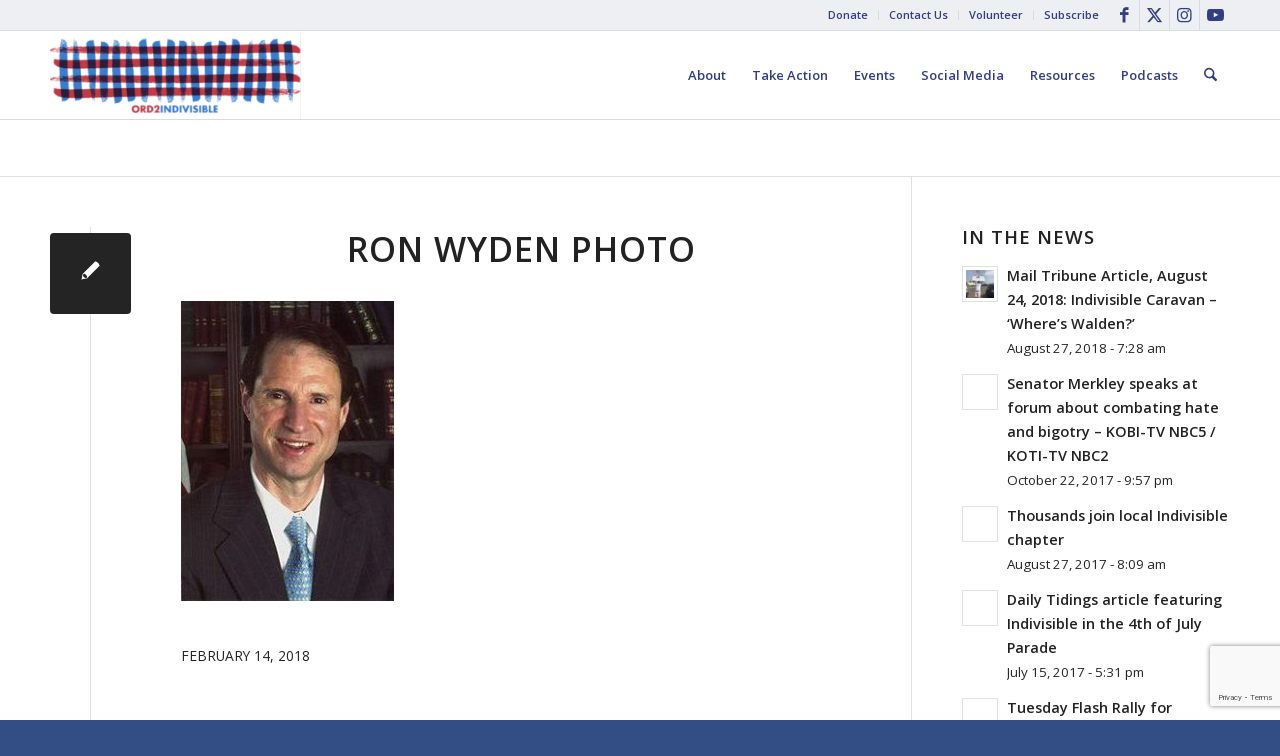

--- FILE ---
content_type: text/html; charset=UTF-8
request_url: https://ord2indivisible.org/event/u-s-senator-ron-wyden-town-hall-medford/ron-wyden-photo/
body_size: 23836
content:
<!DOCTYPE html>
<html lang="en-US" class="html_stretched responsive av-preloader-disabled  html_header_top html_logo_left html_main_nav_header html_menu_right html_slim html_header_sticky html_header_shrinking_disabled html_header_topbar_active html_mobile_menu_phone html_header_searchicon html_content_align_center html_header_unstick_top_disabled html_header_stretch_disabled html_elegant-blog html_modern-blog html_av-submenu-hidden html_av-submenu-display-click html_av-overlay-side html_av-overlay-side-classic html_av-submenu-noclone html_entry_id_9603 av-cookies-no-cookie-consent av-no-preview av-default-lightbox html_text_menu_active av-mobile-menu-switch-default">
<head>
<meta charset="UTF-8" />
<meta name="robots" content="index, follow" />


<!-- mobile setting -->
<meta name="viewport" content="width=device-width, initial-scale=1">

<!-- Scripts/CSS and wp_head hook -->
<title>Ron Wyden Photo &#8211; Oregon District 2 Indivisible</title>
<meta name='robots' content='max-image-preview:large' />
<link rel='dns-prefetch' href='//stats.wp.com' />
<link rel='dns-prefetch' href='//v0.wordpress.com' />
<link rel="alternate" type="application/rss+xml" title="Oregon District 2 Indivisible &raquo; Feed" href="https://ord2indivisible.org/feed/" />
<link rel="alternate" type="application/rss+xml" title="Oregon District 2 Indivisible &raquo; Comments Feed" href="https://ord2indivisible.org/comments/feed/" />
<link rel="alternate" type="text/calendar" title="Oregon District 2 Indivisible &raquo; iCal Feed" href="https://ord2indivisible.org/calendar/?ical=1" />

<!-- google webfont font replacement -->

			<script type='text/javascript'>

				(function() {

					/*	check if webfonts are disabled by user setting via cookie - or user must opt in.	*/
					var html = document.getElementsByTagName('html')[0];
					var cookie_check = html.className.indexOf('av-cookies-needs-opt-in') >= 0 || html.className.indexOf('av-cookies-can-opt-out') >= 0;
					var allow_continue = true;
					var silent_accept_cookie = html.className.indexOf('av-cookies-user-silent-accept') >= 0;

					if( cookie_check && ! silent_accept_cookie )
					{
						if( ! document.cookie.match(/aviaCookieConsent/) || html.className.indexOf('av-cookies-session-refused') >= 0 )
						{
							allow_continue = false;
						}
						else
						{
							if( ! document.cookie.match(/aviaPrivacyRefuseCookiesHideBar/) )
							{
								allow_continue = false;
							}
							else if( ! document.cookie.match(/aviaPrivacyEssentialCookiesEnabled/) )
							{
								allow_continue = false;
							}
							else if( document.cookie.match(/aviaPrivacyGoogleWebfontsDisabled/) )
							{
								allow_continue = false;
							}
						}
					}

					if( allow_continue )
					{
						var f = document.createElement('link');

						f.type 	= 'text/css';
						f.rel 	= 'stylesheet';
						f.href 	= 'https://fonts.googleapis.com/css?family=Open+Sans:400,600&display=auto';
						f.id 	= 'avia-google-webfont';

						document.getElementsByTagName('head')[0].appendChild(f);
					}
				})();

			</script>
			<script type="text/javascript">
window._wpemojiSettings = {"baseUrl":"https:\/\/s.w.org\/images\/core\/emoji\/14.0.0\/72x72\/","ext":".png","svgUrl":"https:\/\/s.w.org\/images\/core\/emoji\/14.0.0\/svg\/","svgExt":".svg","source":{"concatemoji":"https:\/\/ord2indivisible.org\/wp-includes\/js\/wp-emoji-release.min.js?ver=ef79202c3381739df1f7b5be7ddc87d0"}};
/*! This file is auto-generated */
!function(e,a,t){var n,r,o,i=a.createElement("canvas"),p=i.getContext&&i.getContext("2d");function s(e,t){p.clearRect(0,0,i.width,i.height),p.fillText(e,0,0);e=i.toDataURL();return p.clearRect(0,0,i.width,i.height),p.fillText(t,0,0),e===i.toDataURL()}function c(e){var t=a.createElement("script");t.src=e,t.defer=t.type="text/javascript",a.getElementsByTagName("head")[0].appendChild(t)}for(o=Array("flag","emoji"),t.supports={everything:!0,everythingExceptFlag:!0},r=0;r<o.length;r++)t.supports[o[r]]=function(e){if(p&&p.fillText)switch(p.textBaseline="top",p.font="600 32px Arial",e){case"flag":return s("\ud83c\udff3\ufe0f\u200d\u26a7\ufe0f","\ud83c\udff3\ufe0f\u200b\u26a7\ufe0f")?!1:!s("\ud83c\uddfa\ud83c\uddf3","\ud83c\uddfa\u200b\ud83c\uddf3")&&!s("\ud83c\udff4\udb40\udc67\udb40\udc62\udb40\udc65\udb40\udc6e\udb40\udc67\udb40\udc7f","\ud83c\udff4\u200b\udb40\udc67\u200b\udb40\udc62\u200b\udb40\udc65\u200b\udb40\udc6e\u200b\udb40\udc67\u200b\udb40\udc7f");case"emoji":return!s("\ud83e\udef1\ud83c\udffb\u200d\ud83e\udef2\ud83c\udfff","\ud83e\udef1\ud83c\udffb\u200b\ud83e\udef2\ud83c\udfff")}return!1}(o[r]),t.supports.everything=t.supports.everything&&t.supports[o[r]],"flag"!==o[r]&&(t.supports.everythingExceptFlag=t.supports.everythingExceptFlag&&t.supports[o[r]]);t.supports.everythingExceptFlag=t.supports.everythingExceptFlag&&!t.supports.flag,t.DOMReady=!1,t.readyCallback=function(){t.DOMReady=!0},t.supports.everything||(n=function(){t.readyCallback()},a.addEventListener?(a.addEventListener("DOMContentLoaded",n,!1),e.addEventListener("load",n,!1)):(e.attachEvent("onload",n),a.attachEvent("onreadystatechange",function(){"complete"===a.readyState&&t.readyCallback()})),(e=t.source||{}).concatemoji?c(e.concatemoji):e.wpemoji&&e.twemoji&&(c(e.twemoji),c(e.wpemoji)))}(window,document,window._wpemojiSettings);
</script>
<style type="text/css">
img.wp-smiley,
img.emoji {
	display: inline !important;
	border: none !important;
	box-shadow: none !important;
	height: 1em !important;
	width: 1em !important;
	margin: 0 0.07em !important;
	vertical-align: -0.1em !important;
	background: none !important;
	padding: 0 !important;
}
</style>
	<link rel='stylesheet' id='avia-grid-css' href='https://ord2indivisible.org/wp-content/themes/enfold/css/grid.css?ver=7.0' type='text/css' media='all' />
<link rel='stylesheet' id='avia-base-css' href='https://ord2indivisible.org/wp-content/themes/enfold/css/base.css?ver=7.0' type='text/css' media='all' />
<link rel='stylesheet' id='avia-layout-css' href='https://ord2indivisible.org/wp-content/themes/enfold/css/layout.css?ver=7.0' type='text/css' media='all' />
<link rel='stylesheet' id='avia-module-audioplayer-css' href='https://ord2indivisible.org/wp-content/themes/enfold/config-templatebuilder/avia-shortcodes/audio-player/audio-player.css?ver=7.0' type='text/css' media='all' />
<link rel='stylesheet' id='avia-module-blog-css' href='https://ord2indivisible.org/wp-content/themes/enfold/config-templatebuilder/avia-shortcodes/blog/blog.css?ver=7.0' type='text/css' media='all' />
<link rel='stylesheet' id='avia-module-postslider-css' href='https://ord2indivisible.org/wp-content/themes/enfold/config-templatebuilder/avia-shortcodes/postslider/postslider.css?ver=7.0' type='text/css' media='all' />
<link rel='stylesheet' id='avia-module-button-css' href='https://ord2indivisible.org/wp-content/themes/enfold/config-templatebuilder/avia-shortcodes/buttons/buttons.css?ver=7.0' type='text/css' media='all' />
<link rel='stylesheet' id='avia-module-buttonrow-css' href='https://ord2indivisible.org/wp-content/themes/enfold/config-templatebuilder/avia-shortcodes/buttonrow/buttonrow.css?ver=7.0' type='text/css' media='all' />
<link rel='stylesheet' id='avia-module-button-fullwidth-css' href='https://ord2indivisible.org/wp-content/themes/enfold/config-templatebuilder/avia-shortcodes/buttons_fullwidth/buttons_fullwidth.css?ver=7.0' type='text/css' media='all' />
<link rel='stylesheet' id='avia-module-catalogue-css' href='https://ord2indivisible.org/wp-content/themes/enfold/config-templatebuilder/avia-shortcodes/catalogue/catalogue.css?ver=7.0' type='text/css' media='all' />
<link rel='stylesheet' id='avia-module-comments-css' href='https://ord2indivisible.org/wp-content/themes/enfold/config-templatebuilder/avia-shortcodes/comments/comments.css?ver=7.0' type='text/css' media='all' />
<link rel='stylesheet' id='avia-module-contact-css' href='https://ord2indivisible.org/wp-content/themes/enfold/config-templatebuilder/avia-shortcodes/contact/contact.css?ver=7.0' type='text/css' media='all' />
<link rel='stylesheet' id='avia-module-slideshow-css' href='https://ord2indivisible.org/wp-content/themes/enfold/config-templatebuilder/avia-shortcodes/slideshow/slideshow.css?ver=7.0' type='text/css' media='all' />
<link rel='stylesheet' id='avia-module-slideshow-contentpartner-css' href='https://ord2indivisible.org/wp-content/themes/enfold/config-templatebuilder/avia-shortcodes/contentslider/contentslider.css?ver=7.0' type='text/css' media='all' />
<link rel='stylesheet' id='avia-module-countdown-css' href='https://ord2indivisible.org/wp-content/themes/enfold/config-templatebuilder/avia-shortcodes/countdown/countdown.css?ver=7.0' type='text/css' media='all' />
<link rel='stylesheet' id='avia-module-dynamic-field-css' href='https://ord2indivisible.org/wp-content/themes/enfold/config-templatebuilder/avia-shortcodes/dynamic_field/dynamic_field.css?ver=7.0' type='text/css' media='all' />
<link rel='stylesheet' id='avia-module-events-upcoming-css' href='https://ord2indivisible.org/wp-content/themes/enfold/config-templatebuilder/avia-shortcodes/events_upcoming/events_upcoming.css?ver=7.0' type='text/css' media='all' />
<link rel='stylesheet' id='avia-module-gallery-css' href='https://ord2indivisible.org/wp-content/themes/enfold/config-templatebuilder/avia-shortcodes/gallery/gallery.css?ver=7.0' type='text/css' media='all' />
<link rel='stylesheet' id='avia-module-gallery-hor-css' href='https://ord2indivisible.org/wp-content/themes/enfold/config-templatebuilder/avia-shortcodes/gallery_horizontal/gallery_horizontal.css?ver=7.0' type='text/css' media='all' />
<link rel='stylesheet' id='avia-module-maps-css' href='https://ord2indivisible.org/wp-content/themes/enfold/config-templatebuilder/avia-shortcodes/google_maps/google_maps.css?ver=7.0' type='text/css' media='all' />
<link rel='stylesheet' id='avia-module-gridrow-css' href='https://ord2indivisible.org/wp-content/themes/enfold/config-templatebuilder/avia-shortcodes/grid_row/grid_row.css?ver=7.0' type='text/css' media='all' />
<link rel='stylesheet' id='avia-module-heading-css' href='https://ord2indivisible.org/wp-content/themes/enfold/config-templatebuilder/avia-shortcodes/heading/heading.css?ver=7.0' type='text/css' media='all' />
<link rel='stylesheet' id='avia-module-rotator-css' href='https://ord2indivisible.org/wp-content/themes/enfold/config-templatebuilder/avia-shortcodes/headline_rotator/headline_rotator.css?ver=7.0' type='text/css' media='all' />
<link rel='stylesheet' id='avia-module-hr-css' href='https://ord2indivisible.org/wp-content/themes/enfold/config-templatebuilder/avia-shortcodes/hr/hr.css?ver=7.0' type='text/css' media='all' />
<link rel='stylesheet' id='avia-module-icon-css' href='https://ord2indivisible.org/wp-content/themes/enfold/config-templatebuilder/avia-shortcodes/icon/icon.css?ver=7.0' type='text/css' media='all' />
<link rel='stylesheet' id='avia-module-icon-circles-css' href='https://ord2indivisible.org/wp-content/themes/enfold/config-templatebuilder/avia-shortcodes/icon_circles/icon_circles.css?ver=7.0' type='text/css' media='all' />
<link rel='stylesheet' id='avia-module-iconbox-css' href='https://ord2indivisible.org/wp-content/themes/enfold/config-templatebuilder/avia-shortcodes/iconbox/iconbox.css?ver=7.0' type='text/css' media='all' />
<link rel='stylesheet' id='avia-module-icongrid-css' href='https://ord2indivisible.org/wp-content/themes/enfold/config-templatebuilder/avia-shortcodes/icongrid/icongrid.css?ver=7.0' type='text/css' media='all' />
<link rel='stylesheet' id='avia-module-iconlist-css' href='https://ord2indivisible.org/wp-content/themes/enfold/config-templatebuilder/avia-shortcodes/iconlist/iconlist.css?ver=7.0' type='text/css' media='all' />
<link rel='stylesheet' id='avia-module-image-css' href='https://ord2indivisible.org/wp-content/themes/enfold/config-templatebuilder/avia-shortcodes/image/image.css?ver=7.0' type='text/css' media='all' />
<link rel='stylesheet' id='avia-module-image-diff-css' href='https://ord2indivisible.org/wp-content/themes/enfold/config-templatebuilder/avia-shortcodes/image_diff/image_diff.css?ver=7.0' type='text/css' media='all' />
<link rel='stylesheet' id='avia-module-hotspot-css' href='https://ord2indivisible.org/wp-content/themes/enfold/config-templatebuilder/avia-shortcodes/image_hotspots/image_hotspots.css?ver=7.0' type='text/css' media='all' />
<link rel='stylesheet' id='avia-module-sc-lottie-animation-css' href='https://ord2indivisible.org/wp-content/themes/enfold/config-templatebuilder/avia-shortcodes/lottie_animation/lottie_animation.css?ver=7.0' type='text/css' media='all' />
<link rel='stylesheet' id='avia-module-magazine-css' href='https://ord2indivisible.org/wp-content/themes/enfold/config-templatebuilder/avia-shortcodes/magazine/magazine.css?ver=7.0' type='text/css' media='all' />
<link rel='stylesheet' id='avia-module-masonry-css' href='https://ord2indivisible.org/wp-content/themes/enfold/config-templatebuilder/avia-shortcodes/masonry_entries/masonry_entries.css?ver=7.0' type='text/css' media='all' />
<link rel='stylesheet' id='avia-siteloader-css' href='https://ord2indivisible.org/wp-content/themes/enfold/css/avia-snippet-site-preloader.css?ver=7.0' type='text/css' media='all' />
<link rel='stylesheet' id='avia-module-menu-css' href='https://ord2indivisible.org/wp-content/themes/enfold/config-templatebuilder/avia-shortcodes/menu/menu.css?ver=7.0' type='text/css' media='all' />
<link rel='stylesheet' id='avia-module-notification-css' href='https://ord2indivisible.org/wp-content/themes/enfold/config-templatebuilder/avia-shortcodes/notification/notification.css?ver=7.0' type='text/css' media='all' />
<link rel='stylesheet' id='avia-module-numbers-css' href='https://ord2indivisible.org/wp-content/themes/enfold/config-templatebuilder/avia-shortcodes/numbers/numbers.css?ver=7.0' type='text/css' media='all' />
<link rel='stylesheet' id='avia-module-portfolio-css' href='https://ord2indivisible.org/wp-content/themes/enfold/config-templatebuilder/avia-shortcodes/portfolio/portfolio.css?ver=7.0' type='text/css' media='all' />
<link rel='stylesheet' id='avia-module-post-metadata-css' href='https://ord2indivisible.org/wp-content/themes/enfold/config-templatebuilder/avia-shortcodes/post_metadata/post_metadata.css?ver=7.0' type='text/css' media='all' />
<link rel='stylesheet' id='avia-module-progress-bar-css' href='https://ord2indivisible.org/wp-content/themes/enfold/config-templatebuilder/avia-shortcodes/progressbar/progressbar.css?ver=7.0' type='text/css' media='all' />
<link rel='stylesheet' id='avia-module-promobox-css' href='https://ord2indivisible.org/wp-content/themes/enfold/config-templatebuilder/avia-shortcodes/promobox/promobox.css?ver=7.0' type='text/css' media='all' />
<link rel='stylesheet' id='avia-sc-search-css' href='https://ord2indivisible.org/wp-content/themes/enfold/config-templatebuilder/avia-shortcodes/search/search.css?ver=7.0' type='text/css' media='all' />
<link rel='stylesheet' id='avia-module-slideshow-accordion-css' href='https://ord2indivisible.org/wp-content/themes/enfold/config-templatebuilder/avia-shortcodes/slideshow_accordion/slideshow_accordion.css?ver=7.0' type='text/css' media='all' />
<link rel='stylesheet' id='avia-module-slideshow-feature-image-css' href='https://ord2indivisible.org/wp-content/themes/enfold/config-templatebuilder/avia-shortcodes/slideshow_feature_image/slideshow_feature_image.css?ver=7.0' type='text/css' media='all' />
<link rel='stylesheet' id='avia-module-slideshow-fullsize-css' href='https://ord2indivisible.org/wp-content/themes/enfold/config-templatebuilder/avia-shortcodes/slideshow_fullsize/slideshow_fullsize.css?ver=7.0' type='text/css' media='all' />
<link rel='stylesheet' id='avia-module-slideshow-fullscreen-css' href='https://ord2indivisible.org/wp-content/themes/enfold/config-templatebuilder/avia-shortcodes/slideshow_fullscreen/slideshow_fullscreen.css?ver=7.0' type='text/css' media='all' />
<link rel='stylesheet' id='avia-module-social-css' href='https://ord2indivisible.org/wp-content/themes/enfold/config-templatebuilder/avia-shortcodes/social_share/social_share.css?ver=7.0' type='text/css' media='all' />
<link rel='stylesheet' id='avia-module-tabsection-css' href='https://ord2indivisible.org/wp-content/themes/enfold/config-templatebuilder/avia-shortcodes/tab_section/tab_section.css?ver=7.0' type='text/css' media='all' />
<link rel='stylesheet' id='avia-module-table-css' href='https://ord2indivisible.org/wp-content/themes/enfold/config-templatebuilder/avia-shortcodes/table/table.css?ver=7.0' type='text/css' media='all' />
<link rel='stylesheet' id='avia-module-tabs-css' href='https://ord2indivisible.org/wp-content/themes/enfold/config-templatebuilder/avia-shortcodes/tabs/tabs.css?ver=7.0' type='text/css' media='all' />
<link rel='stylesheet' id='avia-module-team-css' href='https://ord2indivisible.org/wp-content/themes/enfold/config-templatebuilder/avia-shortcodes/team/team.css?ver=7.0' type='text/css' media='all' />
<link rel='stylesheet' id='avia-module-testimonials-css' href='https://ord2indivisible.org/wp-content/themes/enfold/config-templatebuilder/avia-shortcodes/testimonials/testimonials.css?ver=7.0' type='text/css' media='all' />
<link rel='stylesheet' id='avia-module-timeline-css' href='https://ord2indivisible.org/wp-content/themes/enfold/config-templatebuilder/avia-shortcodes/timeline/timeline.css?ver=7.0' type='text/css' media='all' />
<link rel='stylesheet' id='avia-module-toggles-css' href='https://ord2indivisible.org/wp-content/themes/enfold/config-templatebuilder/avia-shortcodes/toggles/toggles.css?ver=7.0' type='text/css' media='all' />
<link rel='stylesheet' id='avia-module-video-css' href='https://ord2indivisible.org/wp-content/themes/enfold/config-templatebuilder/avia-shortcodes/video/video.css?ver=7.0' type='text/css' media='all' />
<link rel='stylesheet' id='wp-block-library-css' href='https://ord2indivisible.org/wp-includes/css/dist/block-library/style.min.css?ver=ef79202c3381739df1f7b5be7ddc87d0' type='text/css' media='all' />
<style id='wp-block-library-inline-css' type='text/css'>
.has-text-align-justify{text-align:justify;}
</style>
<link rel='stylesheet' id='enfold-custom-block-css-css' href='https://ord2indivisible.org/wp-content/themes/enfold/wp-blocks/src/textblock/style.css?ver=7.0' type='text/css' media='all' />
<style id='global-styles-inline-css' type='text/css'>
body{--wp--preset--color--black: #000000;--wp--preset--color--cyan-bluish-gray: #abb8c3;--wp--preset--color--white: #ffffff;--wp--preset--color--pale-pink: #f78da7;--wp--preset--color--vivid-red: #cf2e2e;--wp--preset--color--luminous-vivid-orange: #ff6900;--wp--preset--color--luminous-vivid-amber: #fcb900;--wp--preset--color--light-green-cyan: #7bdcb5;--wp--preset--color--vivid-green-cyan: #00d084;--wp--preset--color--pale-cyan-blue: #8ed1fc;--wp--preset--color--vivid-cyan-blue: #0693e3;--wp--preset--color--vivid-purple: #9b51e0;--wp--preset--color--metallic-red: #b02b2c;--wp--preset--color--maximum-yellow-red: #edae44;--wp--preset--color--yellow-sun: #eeee22;--wp--preset--color--palm-leaf: #83a846;--wp--preset--color--aero: #7bb0e7;--wp--preset--color--old-lavender: #745f7e;--wp--preset--color--steel-teal: #5f8789;--wp--preset--color--raspberry-pink: #d65799;--wp--preset--color--medium-turquoise: #4ecac2;--wp--preset--gradient--vivid-cyan-blue-to-vivid-purple: linear-gradient(135deg,rgba(6,147,227,1) 0%,rgb(155,81,224) 100%);--wp--preset--gradient--light-green-cyan-to-vivid-green-cyan: linear-gradient(135deg,rgb(122,220,180) 0%,rgb(0,208,130) 100%);--wp--preset--gradient--luminous-vivid-amber-to-luminous-vivid-orange: linear-gradient(135deg,rgba(252,185,0,1) 0%,rgba(255,105,0,1) 100%);--wp--preset--gradient--luminous-vivid-orange-to-vivid-red: linear-gradient(135deg,rgba(255,105,0,1) 0%,rgb(207,46,46) 100%);--wp--preset--gradient--very-light-gray-to-cyan-bluish-gray: linear-gradient(135deg,rgb(238,238,238) 0%,rgb(169,184,195) 100%);--wp--preset--gradient--cool-to-warm-spectrum: linear-gradient(135deg,rgb(74,234,220) 0%,rgb(151,120,209) 20%,rgb(207,42,186) 40%,rgb(238,44,130) 60%,rgb(251,105,98) 80%,rgb(254,248,76) 100%);--wp--preset--gradient--blush-light-purple: linear-gradient(135deg,rgb(255,206,236) 0%,rgb(152,150,240) 100%);--wp--preset--gradient--blush-bordeaux: linear-gradient(135deg,rgb(254,205,165) 0%,rgb(254,45,45) 50%,rgb(107,0,62) 100%);--wp--preset--gradient--luminous-dusk: linear-gradient(135deg,rgb(255,203,112) 0%,rgb(199,81,192) 50%,rgb(65,88,208) 100%);--wp--preset--gradient--pale-ocean: linear-gradient(135deg,rgb(255,245,203) 0%,rgb(182,227,212) 50%,rgb(51,167,181) 100%);--wp--preset--gradient--electric-grass: linear-gradient(135deg,rgb(202,248,128) 0%,rgb(113,206,126) 100%);--wp--preset--gradient--midnight: linear-gradient(135deg,rgb(2,3,129) 0%,rgb(40,116,252) 100%);--wp--preset--duotone--dark-grayscale: url('#wp-duotone-dark-grayscale');--wp--preset--duotone--grayscale: url('#wp-duotone-grayscale');--wp--preset--duotone--purple-yellow: url('#wp-duotone-purple-yellow');--wp--preset--duotone--blue-red: url('#wp-duotone-blue-red');--wp--preset--duotone--midnight: url('#wp-duotone-midnight');--wp--preset--duotone--magenta-yellow: url('#wp-duotone-magenta-yellow');--wp--preset--duotone--purple-green: url('#wp-duotone-purple-green');--wp--preset--duotone--blue-orange: url('#wp-duotone-blue-orange');--wp--preset--font-size--small: 1rem;--wp--preset--font-size--medium: 1.125rem;--wp--preset--font-size--large: 1.75rem;--wp--preset--font-size--x-large: clamp(1.75rem, 3vw, 2.25rem);--wp--preset--spacing--20: 0.44rem;--wp--preset--spacing--30: 0.67rem;--wp--preset--spacing--40: 1rem;--wp--preset--spacing--50: 1.5rem;--wp--preset--spacing--60: 2.25rem;--wp--preset--spacing--70: 3.38rem;--wp--preset--spacing--80: 5.06rem;--wp--preset--shadow--natural: 6px 6px 9px rgba(0, 0, 0, 0.2);--wp--preset--shadow--deep: 12px 12px 50px rgba(0, 0, 0, 0.4);--wp--preset--shadow--sharp: 6px 6px 0px rgba(0, 0, 0, 0.2);--wp--preset--shadow--outlined: 6px 6px 0px -3px rgba(255, 255, 255, 1), 6px 6px rgba(0, 0, 0, 1);--wp--preset--shadow--crisp: 6px 6px 0px rgba(0, 0, 0, 1);}body { margin: 0;--wp--style--global--content-size: 800px;--wp--style--global--wide-size: 1130px; }.wp-site-blocks > .alignleft { float: left; margin-right: 2em; }.wp-site-blocks > .alignright { float: right; margin-left: 2em; }.wp-site-blocks > .aligncenter { justify-content: center; margin-left: auto; margin-right: auto; }:where(.is-layout-flex){gap: 0.5em;}body .is-layout-flow > .alignleft{float: left;margin-inline-start: 0;margin-inline-end: 2em;}body .is-layout-flow > .alignright{float: right;margin-inline-start: 2em;margin-inline-end: 0;}body .is-layout-flow > .aligncenter{margin-left: auto !important;margin-right: auto !important;}body .is-layout-constrained > .alignleft{float: left;margin-inline-start: 0;margin-inline-end: 2em;}body .is-layout-constrained > .alignright{float: right;margin-inline-start: 2em;margin-inline-end: 0;}body .is-layout-constrained > .aligncenter{margin-left: auto !important;margin-right: auto !important;}body .is-layout-constrained > :where(:not(.alignleft):not(.alignright):not(.alignfull)){max-width: var(--wp--style--global--content-size);margin-left: auto !important;margin-right: auto !important;}body .is-layout-constrained > .alignwide{max-width: var(--wp--style--global--wide-size);}body .is-layout-flex{display: flex;}body .is-layout-flex{flex-wrap: wrap;align-items: center;}body .is-layout-flex > *{margin: 0;}body{padding-top: 0px;padding-right: 0px;padding-bottom: 0px;padding-left: 0px;}a:where(:not(.wp-element-button)){text-decoration: underline;}.wp-element-button, .wp-block-button__link{background-color: #32373c;border-width: 0;color: #fff;font-family: inherit;font-size: inherit;line-height: inherit;padding: calc(0.667em + 2px) calc(1.333em + 2px);text-decoration: none;}.has-black-color{color: var(--wp--preset--color--black) !important;}.has-cyan-bluish-gray-color{color: var(--wp--preset--color--cyan-bluish-gray) !important;}.has-white-color{color: var(--wp--preset--color--white) !important;}.has-pale-pink-color{color: var(--wp--preset--color--pale-pink) !important;}.has-vivid-red-color{color: var(--wp--preset--color--vivid-red) !important;}.has-luminous-vivid-orange-color{color: var(--wp--preset--color--luminous-vivid-orange) !important;}.has-luminous-vivid-amber-color{color: var(--wp--preset--color--luminous-vivid-amber) !important;}.has-light-green-cyan-color{color: var(--wp--preset--color--light-green-cyan) !important;}.has-vivid-green-cyan-color{color: var(--wp--preset--color--vivid-green-cyan) !important;}.has-pale-cyan-blue-color{color: var(--wp--preset--color--pale-cyan-blue) !important;}.has-vivid-cyan-blue-color{color: var(--wp--preset--color--vivid-cyan-blue) !important;}.has-vivid-purple-color{color: var(--wp--preset--color--vivid-purple) !important;}.has-metallic-red-color{color: var(--wp--preset--color--metallic-red) !important;}.has-maximum-yellow-red-color{color: var(--wp--preset--color--maximum-yellow-red) !important;}.has-yellow-sun-color{color: var(--wp--preset--color--yellow-sun) !important;}.has-palm-leaf-color{color: var(--wp--preset--color--palm-leaf) !important;}.has-aero-color{color: var(--wp--preset--color--aero) !important;}.has-old-lavender-color{color: var(--wp--preset--color--old-lavender) !important;}.has-steel-teal-color{color: var(--wp--preset--color--steel-teal) !important;}.has-raspberry-pink-color{color: var(--wp--preset--color--raspberry-pink) !important;}.has-medium-turquoise-color{color: var(--wp--preset--color--medium-turquoise) !important;}.has-black-background-color{background-color: var(--wp--preset--color--black) !important;}.has-cyan-bluish-gray-background-color{background-color: var(--wp--preset--color--cyan-bluish-gray) !important;}.has-white-background-color{background-color: var(--wp--preset--color--white) !important;}.has-pale-pink-background-color{background-color: var(--wp--preset--color--pale-pink) !important;}.has-vivid-red-background-color{background-color: var(--wp--preset--color--vivid-red) !important;}.has-luminous-vivid-orange-background-color{background-color: var(--wp--preset--color--luminous-vivid-orange) !important;}.has-luminous-vivid-amber-background-color{background-color: var(--wp--preset--color--luminous-vivid-amber) !important;}.has-light-green-cyan-background-color{background-color: var(--wp--preset--color--light-green-cyan) !important;}.has-vivid-green-cyan-background-color{background-color: var(--wp--preset--color--vivid-green-cyan) !important;}.has-pale-cyan-blue-background-color{background-color: var(--wp--preset--color--pale-cyan-blue) !important;}.has-vivid-cyan-blue-background-color{background-color: var(--wp--preset--color--vivid-cyan-blue) !important;}.has-vivid-purple-background-color{background-color: var(--wp--preset--color--vivid-purple) !important;}.has-metallic-red-background-color{background-color: var(--wp--preset--color--metallic-red) !important;}.has-maximum-yellow-red-background-color{background-color: var(--wp--preset--color--maximum-yellow-red) !important;}.has-yellow-sun-background-color{background-color: var(--wp--preset--color--yellow-sun) !important;}.has-palm-leaf-background-color{background-color: var(--wp--preset--color--palm-leaf) !important;}.has-aero-background-color{background-color: var(--wp--preset--color--aero) !important;}.has-old-lavender-background-color{background-color: var(--wp--preset--color--old-lavender) !important;}.has-steel-teal-background-color{background-color: var(--wp--preset--color--steel-teal) !important;}.has-raspberry-pink-background-color{background-color: var(--wp--preset--color--raspberry-pink) !important;}.has-medium-turquoise-background-color{background-color: var(--wp--preset--color--medium-turquoise) !important;}.has-black-border-color{border-color: var(--wp--preset--color--black) !important;}.has-cyan-bluish-gray-border-color{border-color: var(--wp--preset--color--cyan-bluish-gray) !important;}.has-white-border-color{border-color: var(--wp--preset--color--white) !important;}.has-pale-pink-border-color{border-color: var(--wp--preset--color--pale-pink) !important;}.has-vivid-red-border-color{border-color: var(--wp--preset--color--vivid-red) !important;}.has-luminous-vivid-orange-border-color{border-color: var(--wp--preset--color--luminous-vivid-orange) !important;}.has-luminous-vivid-amber-border-color{border-color: var(--wp--preset--color--luminous-vivid-amber) !important;}.has-light-green-cyan-border-color{border-color: var(--wp--preset--color--light-green-cyan) !important;}.has-vivid-green-cyan-border-color{border-color: var(--wp--preset--color--vivid-green-cyan) !important;}.has-pale-cyan-blue-border-color{border-color: var(--wp--preset--color--pale-cyan-blue) !important;}.has-vivid-cyan-blue-border-color{border-color: var(--wp--preset--color--vivid-cyan-blue) !important;}.has-vivid-purple-border-color{border-color: var(--wp--preset--color--vivid-purple) !important;}.has-metallic-red-border-color{border-color: var(--wp--preset--color--metallic-red) !important;}.has-maximum-yellow-red-border-color{border-color: var(--wp--preset--color--maximum-yellow-red) !important;}.has-yellow-sun-border-color{border-color: var(--wp--preset--color--yellow-sun) !important;}.has-palm-leaf-border-color{border-color: var(--wp--preset--color--palm-leaf) !important;}.has-aero-border-color{border-color: var(--wp--preset--color--aero) !important;}.has-old-lavender-border-color{border-color: var(--wp--preset--color--old-lavender) !important;}.has-steel-teal-border-color{border-color: var(--wp--preset--color--steel-teal) !important;}.has-raspberry-pink-border-color{border-color: var(--wp--preset--color--raspberry-pink) !important;}.has-medium-turquoise-border-color{border-color: var(--wp--preset--color--medium-turquoise) !important;}.has-vivid-cyan-blue-to-vivid-purple-gradient-background{background: var(--wp--preset--gradient--vivid-cyan-blue-to-vivid-purple) !important;}.has-light-green-cyan-to-vivid-green-cyan-gradient-background{background: var(--wp--preset--gradient--light-green-cyan-to-vivid-green-cyan) !important;}.has-luminous-vivid-amber-to-luminous-vivid-orange-gradient-background{background: var(--wp--preset--gradient--luminous-vivid-amber-to-luminous-vivid-orange) !important;}.has-luminous-vivid-orange-to-vivid-red-gradient-background{background: var(--wp--preset--gradient--luminous-vivid-orange-to-vivid-red) !important;}.has-very-light-gray-to-cyan-bluish-gray-gradient-background{background: var(--wp--preset--gradient--very-light-gray-to-cyan-bluish-gray) !important;}.has-cool-to-warm-spectrum-gradient-background{background: var(--wp--preset--gradient--cool-to-warm-spectrum) !important;}.has-blush-light-purple-gradient-background{background: var(--wp--preset--gradient--blush-light-purple) !important;}.has-blush-bordeaux-gradient-background{background: var(--wp--preset--gradient--blush-bordeaux) !important;}.has-luminous-dusk-gradient-background{background: var(--wp--preset--gradient--luminous-dusk) !important;}.has-pale-ocean-gradient-background{background: var(--wp--preset--gradient--pale-ocean) !important;}.has-electric-grass-gradient-background{background: var(--wp--preset--gradient--electric-grass) !important;}.has-midnight-gradient-background{background: var(--wp--preset--gradient--midnight) !important;}.has-small-font-size{font-size: var(--wp--preset--font-size--small) !important;}.has-medium-font-size{font-size: var(--wp--preset--font-size--medium) !important;}.has-large-font-size{font-size: var(--wp--preset--font-size--large) !important;}.has-x-large-font-size{font-size: var(--wp--preset--font-size--x-large) !important;}
.wp-block-navigation a:where(:not(.wp-element-button)){color: inherit;}
:where(.wp-block-columns.is-layout-flex){gap: 2em;}
.wp-block-pullquote{font-size: 1.5em;line-height: 1.6;}
</style>
<link rel='stylesheet' id='contact-form-7-css' href='https://ord2indivisible.org/wp-content/plugins/contact-form-7/includes/css/styles.css?ver=5.8.7' type='text/css' media='all' />
<link rel='stylesheet' id='eeb-css-frontend-css' href='https://ord2indivisible.org/wp-content/plugins/email-encoder-bundle/core/includes/assets/css/style.css?ver=250224-44320' type='text/css' media='all' />
<link rel='stylesheet' id='avia-scs-css' href='https://ord2indivisible.org/wp-content/themes/enfold/css/shortcodes.css?ver=7.0' type='text/css' media='all' />
<link rel='stylesheet' id='avia-fold-unfold-css' href='https://ord2indivisible.org/wp-content/themes/enfold/css/avia-snippet-fold-unfold.css?ver=7.0' type='text/css' media='all' />
<link rel='stylesheet' id='avia-popup-css-css' href='https://ord2indivisible.org/wp-content/themes/enfold/js/aviapopup/magnific-popup.min.css?ver=7.0' type='text/css' media='screen' />
<link rel='stylesheet' id='avia-lightbox-css' href='https://ord2indivisible.org/wp-content/themes/enfold/css/avia-snippet-lightbox.css?ver=7.0' type='text/css' media='screen' />
<link rel='stylesheet' id='avia-widget-css-css' href='https://ord2indivisible.org/wp-content/themes/enfold/css/avia-snippet-widget.css?ver=7.0' type='text/css' media='screen' />
<link rel='stylesheet' id='avia-dynamic-css' href='https://ord2indivisible.org/wp-content/uploads/dynamic_avia/enfold_child.css?ver=696f46cb85424' type='text/css' media='all' />
<link rel='stylesheet' id='avia-custom-css' href='https://ord2indivisible.org/wp-content/themes/enfold/css/custom.css?ver=7.0' type='text/css' media='all' />
<link rel='stylesheet' id='avia-style-css' href='https://ord2indivisible.org/wp-content/themes/_enfold-child/style.css?ver=7.0' type='text/css' media='all' />
<link rel='stylesheet' id='avia-events-cal-css' href='https://ord2indivisible.org/wp-content/themes/enfold/config-events-calendar/event-mod.css?ver=7.0' type='text/css' media='all' />
<link rel='stylesheet' id='__EPYT__style-css' href='https://ord2indivisible.org/wp-content/plugins/youtube-embed-plus/styles/ytprefs.min.css?ver=14.2.4' type='text/css' media='all' />
<style id='__EPYT__style-inline-css' type='text/css'>

                .epyt-gallery-thumb {
                        width: 33.333%;
                }
                
</style>
<style id='teccc-nofile-stylesheet-inline-css' type='text/css'>
/* The Events Calendar: Category Colors 7.3.2 */
.teccc-legend a, .tribe-events-calendar a, #tribe-events-content .tribe-events-tooltip h4
{
	font-weight: bold;
}

.tribe-events-list .vevent.hentry h2 {
	padding-left: 5px;
}


@media only screen and (max-width: 768px) {
	.tribe-events-calendar td .hentry,
	.tribe-events-calendar td .type-tribe_events {
		display: block;
	}

	h3.entry-title.summary,
	h3.tribe-events-month-event-title,
	.tribe-events-calendar .tribe-events-has-events:after {
		display: none;
	}

	.tribe-events-calendar .mobile-trigger .tribe-events-tooltip {
		display: none !important;
	}
}


.tribe-events .tribe-events-calendar-month__multiday-event-bar,
.tribe-events .tribe-events-calendar-month__multiday-event-bar-inner,
.tribe-events-calendar-month__multiday-event-wrapper
{ background-color: #F7F6F6; }


.tribe-events-calendar-month__multiday-event-wrapper.tribe-events-calendar-month__multiday-event--empty
{ background-color: transparent !important; }


.tribe-common--breakpoint-medium.tribe-events .tribe-events-calendar-list__event-datetime-featured-text,
.tribe-events-calendar-month-mobile-events__mobile-event-datetime-featured-text,
.tribe-events-calendar-day__event-datetime-featured-text,
.tribe-common-c-svgicon--featured
{ color:  !important; }

.tribe-events-calendar-list__event-date-tag-datetime:after, 
.tribe-events-widget-events-list__event-date-tag-datetime:after, 
.tribe-events .tribe-events-calendar-day__event--featured:after,
.tribe-events .tribe-events-calendar-month__calendar-event--featured:before
{ background-color:  !important; }



	
		.tribe-events-category-2nd-tuesday-of-the-month-rally h2.tribe-events-list-event-title.entry-title a,
.tribe-events-category-2nd-tuesday-of-the-month-rally h2.tribe-events-list-event-title a,
.tribe-events-category-2nd-tuesday-of-the-month-rally h3.tribe-events-list-event-title a,
.tribe-event-featured .tribe-events-category-2nd-tuesday-of-the-month-rally h3.tribe-events-list-event-title a,
.tribe-events-list .tribe-events-loop .tribe-event-featured.tribe-events-category-2nd-tuesday-of-the-month-rally h3.tribe-events-list-event-title a,	.tribe-events-shortcode .tribe-events-month table .type-tribe_events.tribe-events-category-2nd-tuesday-of-the-month-rally,		.tribe-events-list .tribe-events-loop .tribe-event-featured.tribe-events-category-2nd-tuesday-of-the-month-rally h3.tribe-events-list-event-title a:hover,
#tribe-events-content table.tribe-events-calendar .type-tribe_events.tribe-events-category-2nd-tuesday-of-the-month-rally.tribe-event-featured h3.tribe-events-month-event-title a:hover,			.tribe-events-list-widget li.tribe-events-category-2nd-tuesday-of-the-month-rally a:link,
.tribe-events-list-widget li.tribe-events-category-2nd-tuesday-of-the-month-rally a:visited,
li.tribe-events-list-widget-events.tribe-events-category-2nd-tuesday-of-the-month-rally a:link,
li.tribe-events-list-widget-events.tribe-events-category-2nd-tuesday-of-the-month-rally a:visited,	.teccc-legend li.tribe_events_cat-2nd-tuesday-of-the-month-rally a,
.tribe-common article.tribe_events_cat-2nd-tuesday-of-the-month-rally h3 a,
.tribe-common article.tribe_events_cat-2nd-tuesday-of-the-month-rally h3 a:link,
.tribe-common article.tribe_events_cat-2nd-tuesday-of-the-month-rally h3 a:visited,
article.tribe-events-calendar-month__multiday-event.tribe_events_cat-2nd-tuesday-of-the-month-rally h3,	#tribe-events-content table.tribe-events-calendar .tribe-event-featured.tribe-events-category-2nd-tuesday-of-the-month-rally .tribe-events-month-event-title a,
.teccc-legend li.tribe-events-category-2nd-tuesday-of-the-month-rally a,
.tribe-events-calendar .tribe-events-category-2nd-tuesday-of-the-month-rally a,
#tribe-events-content .teccc-legend li.tribe-events-category-2nd-tuesday-of-the-month-rally a,
#tribe-events-content .tribe-events-calendar .tribe-events-category-2nd-tuesday-of-the-month-rally a,
.type-tribe_events.tribe-events-category-2nd-tuesday-of-the-month-rally h2 a,
.tribe-events-category-2nd-tuesday-of-the-month-rally > div.hentry.vevent > h3.entry-title a,
.tribe-events-mobile.tribe-events-category-2nd-tuesday-of-the-month-rally h4 a
{
		text-decoration: none;
}

		.tribe-events-category-2nd-tuesday-of-the-month-rally h3.tribe-events-list-event-title,		.tribe-events-shortcode .tribe-events-month table .type-tribe_events.tribe-events-category-2nd-tuesday-of-the-month-rally,				.tribe-events-list-widget li.tribe-events-category-2nd-tuesday-of-the-month-rally h4,
li.tribe-events-list-widget-events.tribe-events-category-2nd-tuesday-of-the-month-rally h4,	.teccc-legend li.tribe_events_cat-2nd-tuesday-of-the-month-rally,
article.tribe_events_cat-2nd-tuesday-of-the-month-rally header.tribe-events-widget-events-list__event-header h3,
article.tribe-events-calendar-month__calendar-event.tribe_events_cat-2nd-tuesday-of-the-month-rally h3,
article.tribe-events-calendar-month__multiday-event.tribe_events_cat-2nd-tuesday-of-the-month-rally .tribe-events-calendar-month__multiday-event-bar-inner,
article.tribe-events-calendar-month-mobile-events__mobile-event.tribe_events_cat-2nd-tuesday-of-the-month-rally h3,
article.tribe-events-calendar-day__event.tribe_events_cat-2nd-tuesday-of-the-month-rally h3,
article.tribe-events-calendar-list__event.tribe_events_cat-2nd-tuesday-of-the-month-rally h3,
article.tribe-events-calendar-latest-past__event.tribe_events_cat-2nd-tuesday-of-the-month-rally h3,	.events-archive.events-gridview #tribe-events-content table .type-tribe_events.tribe-events-category-2nd-tuesday-of-the-month-rally,
.teccc-legend li.tribe-events-category-2nd-tuesday-of-the-month-rally,
.tribe-events-calendar .tribe-events-category-2nd-tuesday-of-the-month-rally,
.type-tribe_events.tribe-events-category-2nd-tuesday-of-the-month-rally h2,
.tribe-events-category-2nd-tuesday-of-the-month-rally > div.hentry.vevent > h3.entry-title,
.tribe-events-mobile.tribe-events-category-2nd-tuesday-of-the-month-rally h4
{
				border-right: 5px solid transparent;
		line-height: 1.4em;
	padding-left: 5px;
	padding-bottom: 2px;
}

	.tribe-events-calendar .tribe-event-featured.tribe-events-category-2nd-tuesday-of-the-month-rally,
#tribe-events-content table.tribe-events-calendar .type-tribe_events.tribe-event-featured.tribe-events-category-2nd-tuesday-of-the-month-rally,
.tribe-grid-body div[id*='tribe-events-event-'][class*='tribe-events-category-'].tribe-events-week-hourly-single.tribe-event-featured
{ border-right: 5px solid  }

	
	
		.tribe-events-list-widget li.tribe-events-category-2nd-tuesday-of-the-month-rally a:link,
.tribe-events-list-widget li.tribe-events-category-2nd-tuesday-of-the-month-rally a:visited,
li.tribe-events-list-widget-events.tribe-events-category-2nd-tuesday-of-the-month-rally a:link,
li.tribe-events-list-widget-events.tribe-events-category-2nd-tuesday-of-the-month-rally a:visited,	.tribe-events-category-2nd-tuesday-of-the-month-rally h2.tribe-events-list-event-title.entry-title a,
.tribe-events-category-2nd-tuesday-of-the-month-rally h2.tribe-events-list-event-title a,
.tribe-events-category-2nd-tuesday-of-the-month-rally h3.tribe-events-list-event-title a,
.tribe-event-featured .tribe-events-category-2nd-tuesday-of-the-month-rally h3.tribe-events-list-event-title a,
.tribe-events-list .tribe-events-loop .tribe-event-featured.tribe-events-category-2nd-tuesday-of-the-month-rally h3.tribe-events-list-event-title a
{
	width: auto;
	display: block;
}
	
		.tribe-events-category-candidate-forum h2.tribe-events-list-event-title.entry-title a,
.tribe-events-category-candidate-forum h2.tribe-events-list-event-title a,
.tribe-events-category-candidate-forum h3.tribe-events-list-event-title a,
.tribe-event-featured .tribe-events-category-candidate-forum h3.tribe-events-list-event-title a,
.tribe-events-list .tribe-events-loop .tribe-event-featured.tribe-events-category-candidate-forum h3.tribe-events-list-event-title a,	.tribe-events-shortcode .tribe-events-month table .type-tribe_events.tribe-events-category-candidate-forum,		.tribe-events-list .tribe-events-loop .tribe-event-featured.tribe-events-category-candidate-forum h3.tribe-events-list-event-title a:hover,
#tribe-events-content table.tribe-events-calendar .type-tribe_events.tribe-events-category-candidate-forum.tribe-event-featured h3.tribe-events-month-event-title a:hover,			.tribe-events-list-widget li.tribe-events-category-candidate-forum a:link,
.tribe-events-list-widget li.tribe-events-category-candidate-forum a:visited,
li.tribe-events-list-widget-events.tribe-events-category-candidate-forum a:link,
li.tribe-events-list-widget-events.tribe-events-category-candidate-forum a:visited,	.teccc-legend li.tribe_events_cat-candidate-forum a,
.tribe-common article.tribe_events_cat-candidate-forum h3 a,
.tribe-common article.tribe_events_cat-candidate-forum h3 a:link,
.tribe-common article.tribe_events_cat-candidate-forum h3 a:visited,
article.tribe-events-calendar-month__multiday-event.tribe_events_cat-candidate-forum h3,	#tribe-events-content table.tribe-events-calendar .tribe-event-featured.tribe-events-category-candidate-forum .tribe-events-month-event-title a,
.teccc-legend li.tribe-events-category-candidate-forum a,
.tribe-events-calendar .tribe-events-category-candidate-forum a,
#tribe-events-content .teccc-legend li.tribe-events-category-candidate-forum a,
#tribe-events-content .tribe-events-calendar .tribe-events-category-candidate-forum a,
.type-tribe_events.tribe-events-category-candidate-forum h2 a,
.tribe-events-category-candidate-forum > div.hentry.vevent > h3.entry-title a,
.tribe-events-mobile.tribe-events-category-candidate-forum h4 a
{
		text-decoration: none;
}

		.tribe-events-category-candidate-forum h3.tribe-events-list-event-title,		.tribe-events-shortcode .tribe-events-month table .type-tribe_events.tribe-events-category-candidate-forum,				.tribe-events-list-widget li.tribe-events-category-candidate-forum h4,
li.tribe-events-list-widget-events.tribe-events-category-candidate-forum h4,	.teccc-legend li.tribe_events_cat-candidate-forum,
article.tribe_events_cat-candidate-forum header.tribe-events-widget-events-list__event-header h3,
article.tribe-events-calendar-month__calendar-event.tribe_events_cat-candidate-forum h3,
article.tribe-events-calendar-month__multiday-event.tribe_events_cat-candidate-forum .tribe-events-calendar-month__multiday-event-bar-inner,
article.tribe-events-calendar-month-mobile-events__mobile-event.tribe_events_cat-candidate-forum h3,
article.tribe-events-calendar-day__event.tribe_events_cat-candidate-forum h3,
article.tribe-events-calendar-list__event.tribe_events_cat-candidate-forum h3,
article.tribe-events-calendar-latest-past__event.tribe_events_cat-candidate-forum h3,	.events-archive.events-gridview #tribe-events-content table .type-tribe_events.tribe-events-category-candidate-forum,
.teccc-legend li.tribe-events-category-candidate-forum,
.tribe-events-calendar .tribe-events-category-candidate-forum,
.type-tribe_events.tribe-events-category-candidate-forum h2,
.tribe-events-category-candidate-forum > div.hentry.vevent > h3.entry-title,
.tribe-events-mobile.tribe-events-category-candidate-forum h4
{
				border-right: 5px solid transparent;
		line-height: 1.4em;
	padding-left: 5px;
	padding-bottom: 2px;
}

	.tribe-events-calendar .tribe-event-featured.tribe-events-category-candidate-forum,
#tribe-events-content table.tribe-events-calendar .type-tribe_events.tribe-event-featured.tribe-events-category-candidate-forum,
.tribe-grid-body div[id*='tribe-events-event-'][class*='tribe-events-category-'].tribe-events-week-hourly-single.tribe-event-featured
{ border-right: 5px solid  }

	
	
		.tribe-events-list-widget li.tribe-events-category-candidate-forum a:link,
.tribe-events-list-widget li.tribe-events-category-candidate-forum a:visited,
li.tribe-events-list-widget-events.tribe-events-category-candidate-forum a:link,
li.tribe-events-list-widget-events.tribe-events-category-candidate-forum a:visited,	.tribe-events-category-candidate-forum h2.tribe-events-list-event-title.entry-title a,
.tribe-events-category-candidate-forum h2.tribe-events-list-event-title a,
.tribe-events-category-candidate-forum h3.tribe-events-list-event-title a,
.tribe-event-featured .tribe-events-category-candidate-forum h3.tribe-events-list-event-title a,
.tribe-events-list .tribe-events-loop .tribe-event-featured.tribe-events-category-candidate-forum h3.tribe-events-list-event-title a
{
	width: auto;
	display: block;
}
	
		.tribe-events-category-debate-watch-party h2.tribe-events-list-event-title.entry-title a,
.tribe-events-category-debate-watch-party h2.tribe-events-list-event-title a,
.tribe-events-category-debate-watch-party h3.tribe-events-list-event-title a,
.tribe-event-featured .tribe-events-category-debate-watch-party h3.tribe-events-list-event-title a,
.tribe-events-list .tribe-events-loop .tribe-event-featured.tribe-events-category-debate-watch-party h3.tribe-events-list-event-title a,	.tribe-events-shortcode .tribe-events-month table .type-tribe_events.tribe-events-category-debate-watch-party,		.tribe-events-list .tribe-events-loop .tribe-event-featured.tribe-events-category-debate-watch-party h3.tribe-events-list-event-title a:hover,
#tribe-events-content table.tribe-events-calendar .type-tribe_events.tribe-events-category-debate-watch-party.tribe-event-featured h3.tribe-events-month-event-title a:hover,			.tribe-events-list-widget li.tribe-events-category-debate-watch-party a:link,
.tribe-events-list-widget li.tribe-events-category-debate-watch-party a:visited,
li.tribe-events-list-widget-events.tribe-events-category-debate-watch-party a:link,
li.tribe-events-list-widget-events.tribe-events-category-debate-watch-party a:visited,	.teccc-legend li.tribe_events_cat-debate-watch-party a,
.tribe-common article.tribe_events_cat-debate-watch-party h3 a,
.tribe-common article.tribe_events_cat-debate-watch-party h3 a:link,
.tribe-common article.tribe_events_cat-debate-watch-party h3 a:visited,
article.tribe-events-calendar-month__multiday-event.tribe_events_cat-debate-watch-party h3,	#tribe-events-content table.tribe-events-calendar .tribe-event-featured.tribe-events-category-debate-watch-party .tribe-events-month-event-title a,
.teccc-legend li.tribe-events-category-debate-watch-party a,
.tribe-events-calendar .tribe-events-category-debate-watch-party a,
#tribe-events-content .teccc-legend li.tribe-events-category-debate-watch-party a,
#tribe-events-content .tribe-events-calendar .tribe-events-category-debate-watch-party a,
.type-tribe_events.tribe-events-category-debate-watch-party h2 a,
.tribe-events-category-debate-watch-party > div.hentry.vevent > h3.entry-title a,
.tribe-events-mobile.tribe-events-category-debate-watch-party h4 a
{
		text-decoration: none;
}

		.tribe-events-category-debate-watch-party h3.tribe-events-list-event-title,		.tribe-events-shortcode .tribe-events-month table .type-tribe_events.tribe-events-category-debate-watch-party,				.tribe-events-list-widget li.tribe-events-category-debate-watch-party h4,
li.tribe-events-list-widget-events.tribe-events-category-debate-watch-party h4,	.teccc-legend li.tribe_events_cat-debate-watch-party,
article.tribe_events_cat-debate-watch-party header.tribe-events-widget-events-list__event-header h3,
article.tribe-events-calendar-month__calendar-event.tribe_events_cat-debate-watch-party h3,
article.tribe-events-calendar-month__multiday-event.tribe_events_cat-debate-watch-party .tribe-events-calendar-month__multiday-event-bar-inner,
article.tribe-events-calendar-month-mobile-events__mobile-event.tribe_events_cat-debate-watch-party h3,
article.tribe-events-calendar-day__event.tribe_events_cat-debate-watch-party h3,
article.tribe-events-calendar-list__event.tribe_events_cat-debate-watch-party h3,
article.tribe-events-calendar-latest-past__event.tribe_events_cat-debate-watch-party h3,	.events-archive.events-gridview #tribe-events-content table .type-tribe_events.tribe-events-category-debate-watch-party,
.teccc-legend li.tribe-events-category-debate-watch-party,
.tribe-events-calendar .tribe-events-category-debate-watch-party,
.type-tribe_events.tribe-events-category-debate-watch-party h2,
.tribe-events-category-debate-watch-party > div.hentry.vevent > h3.entry-title,
.tribe-events-mobile.tribe-events-category-debate-watch-party h4
{
				border-right: 5px solid transparent;
		line-height: 1.4em;
	padding-left: 5px;
	padding-bottom: 2px;
}

	.tribe-events-calendar .tribe-event-featured.tribe-events-category-debate-watch-party,
#tribe-events-content table.tribe-events-calendar .type-tribe_events.tribe-event-featured.tribe-events-category-debate-watch-party,
.tribe-grid-body div[id*='tribe-events-event-'][class*='tribe-events-category-'].tribe-events-week-hourly-single.tribe-event-featured
{ border-right: 5px solid  }

	
	
		.tribe-events-list-widget li.tribe-events-category-debate-watch-party a:link,
.tribe-events-list-widget li.tribe-events-category-debate-watch-party a:visited,
li.tribe-events-list-widget-events.tribe-events-category-debate-watch-party a:link,
li.tribe-events-list-widget-events.tribe-events-category-debate-watch-party a:visited,	.tribe-events-category-debate-watch-party h2.tribe-events-list-event-title.entry-title a,
.tribe-events-category-debate-watch-party h2.tribe-events-list-event-title a,
.tribe-events-category-debate-watch-party h3.tribe-events-list-event-title a,
.tribe-event-featured .tribe-events-category-debate-watch-party h3.tribe-events-list-event-title a,
.tribe-events-list .tribe-events-loop .tribe-event-featured.tribe-events-category-debate-watch-party h3.tribe-events-list-event-title a
{
	width: auto;
	display: block;
}
	
		.tribe-events-category-flash-rally h2.tribe-events-list-event-title.entry-title a,
.tribe-events-category-flash-rally h2.tribe-events-list-event-title a,
.tribe-events-category-flash-rally h3.tribe-events-list-event-title a,
.tribe-event-featured .tribe-events-category-flash-rally h3.tribe-events-list-event-title a,
.tribe-events-list .tribe-events-loop .tribe-event-featured.tribe-events-category-flash-rally h3.tribe-events-list-event-title a,	.tribe-events-shortcode .tribe-events-month table .type-tribe_events.tribe-events-category-flash-rally,		.tribe-events-list .tribe-events-loop .tribe-event-featured.tribe-events-category-flash-rally h3.tribe-events-list-event-title a:hover,
#tribe-events-content table.tribe-events-calendar .type-tribe_events.tribe-events-category-flash-rally.tribe-event-featured h3.tribe-events-month-event-title a:hover,			.tribe-events-list-widget li.tribe-events-category-flash-rally a:link,
.tribe-events-list-widget li.tribe-events-category-flash-rally a:visited,
li.tribe-events-list-widget-events.tribe-events-category-flash-rally a:link,
li.tribe-events-list-widget-events.tribe-events-category-flash-rally a:visited,	.teccc-legend li.tribe_events_cat-flash-rally a,
.tribe-common article.tribe_events_cat-flash-rally h3 a,
.tribe-common article.tribe_events_cat-flash-rally h3 a:link,
.tribe-common article.tribe_events_cat-flash-rally h3 a:visited,
article.tribe-events-calendar-month__multiday-event.tribe_events_cat-flash-rally h3,	#tribe-events-content table.tribe-events-calendar .tribe-event-featured.tribe-events-category-flash-rally .tribe-events-month-event-title a,
.teccc-legend li.tribe-events-category-flash-rally a,
.tribe-events-calendar .tribe-events-category-flash-rally a,
#tribe-events-content .teccc-legend li.tribe-events-category-flash-rally a,
#tribe-events-content .tribe-events-calendar .tribe-events-category-flash-rally a,
.type-tribe_events.tribe-events-category-flash-rally h2 a,
.tribe-events-category-flash-rally > div.hentry.vevent > h3.entry-title a,
.tribe-events-mobile.tribe-events-category-flash-rally h4 a
{
		text-decoration: none;
}

		.tribe-events-category-flash-rally h3.tribe-events-list-event-title,		.tribe-events-shortcode .tribe-events-month table .type-tribe_events.tribe-events-category-flash-rally,				.tribe-events-list-widget li.tribe-events-category-flash-rally h4,
li.tribe-events-list-widget-events.tribe-events-category-flash-rally h4,	.teccc-legend li.tribe_events_cat-flash-rally,
article.tribe_events_cat-flash-rally header.tribe-events-widget-events-list__event-header h3,
article.tribe-events-calendar-month__calendar-event.tribe_events_cat-flash-rally h3,
article.tribe-events-calendar-month__multiday-event.tribe_events_cat-flash-rally .tribe-events-calendar-month__multiday-event-bar-inner,
article.tribe-events-calendar-month-mobile-events__mobile-event.tribe_events_cat-flash-rally h3,
article.tribe-events-calendar-day__event.tribe_events_cat-flash-rally h3,
article.tribe-events-calendar-list__event.tribe_events_cat-flash-rally h3,
article.tribe-events-calendar-latest-past__event.tribe_events_cat-flash-rally h3,	.events-archive.events-gridview #tribe-events-content table .type-tribe_events.tribe-events-category-flash-rally,
.teccc-legend li.tribe-events-category-flash-rally,
.tribe-events-calendar .tribe-events-category-flash-rally,
.type-tribe_events.tribe-events-category-flash-rally h2,
.tribe-events-category-flash-rally > div.hentry.vevent > h3.entry-title,
.tribe-events-mobile.tribe-events-category-flash-rally h4
{
				border-right: 5px solid transparent;
		line-height: 1.4em;
	padding-left: 5px;
	padding-bottom: 2px;
}

	.tribe-events-calendar .tribe-event-featured.tribe-events-category-flash-rally,
#tribe-events-content table.tribe-events-calendar .type-tribe_events.tribe-event-featured.tribe-events-category-flash-rally,
.tribe-grid-body div[id*='tribe-events-event-'][class*='tribe-events-category-'].tribe-events-week-hourly-single.tribe-event-featured
{ border-right: 5px solid  }

	
	
		.tribe-events-list-widget li.tribe-events-category-flash-rally a:link,
.tribe-events-list-widget li.tribe-events-category-flash-rally a:visited,
li.tribe-events-list-widget-events.tribe-events-category-flash-rally a:link,
li.tribe-events-list-widget-events.tribe-events-category-flash-rally a:visited,	.tribe-events-category-flash-rally h2.tribe-events-list-event-title.entry-title a,
.tribe-events-category-flash-rally h2.tribe-events-list-event-title a,
.tribe-events-category-flash-rally h3.tribe-events-list-event-title a,
.tribe-event-featured .tribe-events-category-flash-rally h3.tribe-events-list-event-title a,
.tribe-events-list .tribe-events-loop .tribe-event-featured.tribe-events-category-flash-rally h3.tribe-events-list-event-title a
{
	width: auto;
	display: block;
}
	
		.tribe-events-category-gathering-and-demonstration h2.tribe-events-list-event-title.entry-title a,
.tribe-events-category-gathering-and-demonstration h2.tribe-events-list-event-title a,
.tribe-events-category-gathering-and-demonstration h3.tribe-events-list-event-title a,
.tribe-event-featured .tribe-events-category-gathering-and-demonstration h3.tribe-events-list-event-title a,
.tribe-events-list .tribe-events-loop .tribe-event-featured.tribe-events-category-gathering-and-demonstration h3.tribe-events-list-event-title a,	.tribe-events-shortcode .tribe-events-month table .type-tribe_events.tribe-events-category-gathering-and-demonstration,		.tribe-events-list .tribe-events-loop .tribe-event-featured.tribe-events-category-gathering-and-demonstration h3.tribe-events-list-event-title a:hover,
#tribe-events-content table.tribe-events-calendar .type-tribe_events.tribe-events-category-gathering-and-demonstration.tribe-event-featured h3.tribe-events-month-event-title a:hover,			.tribe-events-list-widget li.tribe-events-category-gathering-and-demonstration a:link,
.tribe-events-list-widget li.tribe-events-category-gathering-and-demonstration a:visited,
li.tribe-events-list-widget-events.tribe-events-category-gathering-and-demonstration a:link,
li.tribe-events-list-widget-events.tribe-events-category-gathering-and-demonstration a:visited,	.teccc-legend li.tribe_events_cat-gathering-and-demonstration a,
.tribe-common article.tribe_events_cat-gathering-and-demonstration h3 a,
.tribe-common article.tribe_events_cat-gathering-and-demonstration h3 a:link,
.tribe-common article.tribe_events_cat-gathering-and-demonstration h3 a:visited,
article.tribe-events-calendar-month__multiday-event.tribe_events_cat-gathering-and-demonstration h3,	#tribe-events-content table.tribe-events-calendar .tribe-event-featured.tribe-events-category-gathering-and-demonstration .tribe-events-month-event-title a,
.teccc-legend li.tribe-events-category-gathering-and-demonstration a,
.tribe-events-calendar .tribe-events-category-gathering-and-demonstration a,
#tribe-events-content .teccc-legend li.tribe-events-category-gathering-and-demonstration a,
#tribe-events-content .tribe-events-calendar .tribe-events-category-gathering-and-demonstration a,
.type-tribe_events.tribe-events-category-gathering-and-demonstration h2 a,
.tribe-events-category-gathering-and-demonstration > div.hentry.vevent > h3.entry-title a,
.tribe-events-mobile.tribe-events-category-gathering-and-demonstration h4 a
{
		text-decoration: none;
}

		.tribe-events-category-gathering-and-demonstration h3.tribe-events-list-event-title,		.tribe-events-shortcode .tribe-events-month table .type-tribe_events.tribe-events-category-gathering-and-demonstration,				.tribe-events-list-widget li.tribe-events-category-gathering-and-demonstration h4,
li.tribe-events-list-widget-events.tribe-events-category-gathering-and-demonstration h4,	.teccc-legend li.tribe_events_cat-gathering-and-demonstration,
article.tribe_events_cat-gathering-and-demonstration header.tribe-events-widget-events-list__event-header h3,
article.tribe-events-calendar-month__calendar-event.tribe_events_cat-gathering-and-demonstration h3,
article.tribe-events-calendar-month__multiday-event.tribe_events_cat-gathering-and-demonstration .tribe-events-calendar-month__multiday-event-bar-inner,
article.tribe-events-calendar-month-mobile-events__mobile-event.tribe_events_cat-gathering-and-demonstration h3,
article.tribe-events-calendar-day__event.tribe_events_cat-gathering-and-demonstration h3,
article.tribe-events-calendar-list__event.tribe_events_cat-gathering-and-demonstration h3,
article.tribe-events-calendar-latest-past__event.tribe_events_cat-gathering-and-demonstration h3,	.events-archive.events-gridview #tribe-events-content table .type-tribe_events.tribe-events-category-gathering-and-demonstration,
.teccc-legend li.tribe-events-category-gathering-and-demonstration,
.tribe-events-calendar .tribe-events-category-gathering-and-demonstration,
.type-tribe_events.tribe-events-category-gathering-and-demonstration h2,
.tribe-events-category-gathering-and-demonstration > div.hentry.vevent > h3.entry-title,
.tribe-events-mobile.tribe-events-category-gathering-and-demonstration h4
{
				border-right: 5px solid transparent;
		line-height: 1.4em;
	padding-left: 5px;
	padding-bottom: 2px;
}

	.tribe-events-calendar .tribe-event-featured.tribe-events-category-gathering-and-demonstration,
#tribe-events-content table.tribe-events-calendar .type-tribe_events.tribe-event-featured.tribe-events-category-gathering-and-demonstration,
.tribe-grid-body div[id*='tribe-events-event-'][class*='tribe-events-category-'].tribe-events-week-hourly-single.tribe-event-featured
{ border-right: 5px solid  }

	
	
		.tribe-events-list-widget li.tribe-events-category-gathering-and-demonstration a:link,
.tribe-events-list-widget li.tribe-events-category-gathering-and-demonstration a:visited,
li.tribe-events-list-widget-events.tribe-events-category-gathering-and-demonstration a:link,
li.tribe-events-list-widget-events.tribe-events-category-gathering-and-demonstration a:visited,	.tribe-events-category-gathering-and-demonstration h2.tribe-events-list-event-title.entry-title a,
.tribe-events-category-gathering-and-demonstration h2.tribe-events-list-event-title a,
.tribe-events-category-gathering-and-demonstration h3.tribe-events-list-event-title a,
.tribe-event-featured .tribe-events-category-gathering-and-demonstration h3.tribe-events-list-event-title a,
.tribe-events-list .tribe-events-loop .tribe-event-featured.tribe-events-category-gathering-and-demonstration h3.tribe-events-list-event-title a
{
	width: auto;
	display: block;
}
	
		.tribe-events-category-indivisible-national-day-of-action h2.tribe-events-list-event-title.entry-title a,
.tribe-events-category-indivisible-national-day-of-action h2.tribe-events-list-event-title a,
.tribe-events-category-indivisible-national-day-of-action h3.tribe-events-list-event-title a,
.tribe-event-featured .tribe-events-category-indivisible-national-day-of-action h3.tribe-events-list-event-title a,
.tribe-events-list .tribe-events-loop .tribe-event-featured.tribe-events-category-indivisible-national-day-of-action h3.tribe-events-list-event-title a,	.tribe-events-shortcode .tribe-events-month table .type-tribe_events.tribe-events-category-indivisible-national-day-of-action,		.tribe-events-list .tribe-events-loop .tribe-event-featured.tribe-events-category-indivisible-national-day-of-action h3.tribe-events-list-event-title a:hover,
#tribe-events-content table.tribe-events-calendar .type-tribe_events.tribe-events-category-indivisible-national-day-of-action.tribe-event-featured h3.tribe-events-month-event-title a:hover,			.tribe-events-list-widget li.tribe-events-category-indivisible-national-day-of-action a:link,
.tribe-events-list-widget li.tribe-events-category-indivisible-national-day-of-action a:visited,
li.tribe-events-list-widget-events.tribe-events-category-indivisible-national-day-of-action a:link,
li.tribe-events-list-widget-events.tribe-events-category-indivisible-national-day-of-action a:visited,	.teccc-legend li.tribe_events_cat-indivisible-national-day-of-action a,
.tribe-common article.tribe_events_cat-indivisible-national-day-of-action h3 a,
.tribe-common article.tribe_events_cat-indivisible-national-day-of-action h3 a:link,
.tribe-common article.tribe_events_cat-indivisible-national-day-of-action h3 a:visited,
article.tribe-events-calendar-month__multiday-event.tribe_events_cat-indivisible-national-day-of-action h3,	#tribe-events-content table.tribe-events-calendar .tribe-event-featured.tribe-events-category-indivisible-national-day-of-action .tribe-events-month-event-title a,
.teccc-legend li.tribe-events-category-indivisible-national-day-of-action a,
.tribe-events-calendar .tribe-events-category-indivisible-national-day-of-action a,
#tribe-events-content .teccc-legend li.tribe-events-category-indivisible-national-day-of-action a,
#tribe-events-content .tribe-events-calendar .tribe-events-category-indivisible-national-day-of-action a,
.type-tribe_events.tribe-events-category-indivisible-national-day-of-action h2 a,
.tribe-events-category-indivisible-national-day-of-action > div.hentry.vevent > h3.entry-title a,
.tribe-events-mobile.tribe-events-category-indivisible-national-day-of-action h4 a
{
		text-decoration: none;
}

		.tribe-events-category-indivisible-national-day-of-action h3.tribe-events-list-event-title,		.tribe-events-shortcode .tribe-events-month table .type-tribe_events.tribe-events-category-indivisible-national-day-of-action,				.tribe-events-list-widget li.tribe-events-category-indivisible-national-day-of-action h4,
li.tribe-events-list-widget-events.tribe-events-category-indivisible-national-day-of-action h4,	.teccc-legend li.tribe_events_cat-indivisible-national-day-of-action,
article.tribe_events_cat-indivisible-national-day-of-action header.tribe-events-widget-events-list__event-header h3,
article.tribe-events-calendar-month__calendar-event.tribe_events_cat-indivisible-national-day-of-action h3,
article.tribe-events-calendar-month__multiday-event.tribe_events_cat-indivisible-national-day-of-action .tribe-events-calendar-month__multiday-event-bar-inner,
article.tribe-events-calendar-month-mobile-events__mobile-event.tribe_events_cat-indivisible-national-day-of-action h3,
article.tribe-events-calendar-day__event.tribe_events_cat-indivisible-national-day-of-action h3,
article.tribe-events-calendar-list__event.tribe_events_cat-indivisible-national-day-of-action h3,
article.tribe-events-calendar-latest-past__event.tribe_events_cat-indivisible-national-day-of-action h3,	.events-archive.events-gridview #tribe-events-content table .type-tribe_events.tribe-events-category-indivisible-national-day-of-action,
.teccc-legend li.tribe-events-category-indivisible-national-day-of-action,
.tribe-events-calendar .tribe-events-category-indivisible-national-day-of-action,
.type-tribe_events.tribe-events-category-indivisible-national-day-of-action h2,
.tribe-events-category-indivisible-national-day-of-action > div.hentry.vevent > h3.entry-title,
.tribe-events-mobile.tribe-events-category-indivisible-national-day-of-action h4
{
				border-right: 5px solid transparent;
		line-height: 1.4em;
	padding-left: 5px;
	padding-bottom: 2px;
}

	.tribe-events-calendar .tribe-event-featured.tribe-events-category-indivisible-national-day-of-action,
#tribe-events-content table.tribe-events-calendar .type-tribe_events.tribe-event-featured.tribe-events-category-indivisible-national-day-of-action,
.tribe-grid-body div[id*='tribe-events-event-'][class*='tribe-events-category-'].tribe-events-week-hourly-single.tribe-event-featured
{ border-right: 5px solid  }

	
	
		.tribe-events-list-widget li.tribe-events-category-indivisible-national-day-of-action a:link,
.tribe-events-list-widget li.tribe-events-category-indivisible-national-day-of-action a:visited,
li.tribe-events-list-widget-events.tribe-events-category-indivisible-national-day-of-action a:link,
li.tribe-events-list-widget-events.tribe-events-category-indivisible-national-day-of-action a:visited,	.tribe-events-category-indivisible-national-day-of-action h2.tribe-events-list-event-title.entry-title a,
.tribe-events-category-indivisible-national-day-of-action h2.tribe-events-list-event-title a,
.tribe-events-category-indivisible-national-day-of-action h3.tribe-events-list-event-title a,
.tribe-event-featured .tribe-events-category-indivisible-national-day-of-action h3.tribe-events-list-event-title a,
.tribe-events-list .tribe-events-loop .tribe-event-featured.tribe-events-category-indivisible-national-day-of-action h3.tribe-events-list-event-title a
{
	width: auto;
	display: block;
}
	
		.tribe-events-category-letters-to-voters h2.tribe-events-list-event-title.entry-title a,
.tribe-events-category-letters-to-voters h2.tribe-events-list-event-title a,
.tribe-events-category-letters-to-voters h3.tribe-events-list-event-title a,
.tribe-event-featured .tribe-events-category-letters-to-voters h3.tribe-events-list-event-title a,
.tribe-events-list .tribe-events-loop .tribe-event-featured.tribe-events-category-letters-to-voters h3.tribe-events-list-event-title a,	.tribe-events-shortcode .tribe-events-month table .type-tribe_events.tribe-events-category-letters-to-voters,		.tribe-events-list .tribe-events-loop .tribe-event-featured.tribe-events-category-letters-to-voters h3.tribe-events-list-event-title a:hover,
#tribe-events-content table.tribe-events-calendar .type-tribe_events.tribe-events-category-letters-to-voters.tribe-event-featured h3.tribe-events-month-event-title a:hover,			.tribe-events-list-widget li.tribe-events-category-letters-to-voters a:link,
.tribe-events-list-widget li.tribe-events-category-letters-to-voters a:visited,
li.tribe-events-list-widget-events.tribe-events-category-letters-to-voters a:link,
li.tribe-events-list-widget-events.tribe-events-category-letters-to-voters a:visited,	.teccc-legend li.tribe_events_cat-letters-to-voters a,
.tribe-common article.tribe_events_cat-letters-to-voters h3 a,
.tribe-common article.tribe_events_cat-letters-to-voters h3 a:link,
.tribe-common article.tribe_events_cat-letters-to-voters h3 a:visited,
article.tribe-events-calendar-month__multiday-event.tribe_events_cat-letters-to-voters h3,	#tribe-events-content table.tribe-events-calendar .tribe-event-featured.tribe-events-category-letters-to-voters .tribe-events-month-event-title a,
.teccc-legend li.tribe-events-category-letters-to-voters a,
.tribe-events-calendar .tribe-events-category-letters-to-voters a,
#tribe-events-content .teccc-legend li.tribe-events-category-letters-to-voters a,
#tribe-events-content .tribe-events-calendar .tribe-events-category-letters-to-voters a,
.type-tribe_events.tribe-events-category-letters-to-voters h2 a,
.tribe-events-category-letters-to-voters > div.hentry.vevent > h3.entry-title a,
.tribe-events-mobile.tribe-events-category-letters-to-voters h4 a
{
		text-decoration: none;
}

		.tribe-events-category-letters-to-voters h3.tribe-events-list-event-title,		.tribe-events-shortcode .tribe-events-month table .type-tribe_events.tribe-events-category-letters-to-voters,				.tribe-events-list-widget li.tribe-events-category-letters-to-voters h4,
li.tribe-events-list-widget-events.tribe-events-category-letters-to-voters h4,	.teccc-legend li.tribe_events_cat-letters-to-voters,
article.tribe_events_cat-letters-to-voters header.tribe-events-widget-events-list__event-header h3,
article.tribe-events-calendar-month__calendar-event.tribe_events_cat-letters-to-voters h3,
article.tribe-events-calendar-month__multiday-event.tribe_events_cat-letters-to-voters .tribe-events-calendar-month__multiday-event-bar-inner,
article.tribe-events-calendar-month-mobile-events__mobile-event.tribe_events_cat-letters-to-voters h3,
article.tribe-events-calendar-day__event.tribe_events_cat-letters-to-voters h3,
article.tribe-events-calendar-list__event.tribe_events_cat-letters-to-voters h3,
article.tribe-events-calendar-latest-past__event.tribe_events_cat-letters-to-voters h3,	.events-archive.events-gridview #tribe-events-content table .type-tribe_events.tribe-events-category-letters-to-voters,
.teccc-legend li.tribe-events-category-letters-to-voters,
.tribe-events-calendar .tribe-events-category-letters-to-voters,
.type-tribe_events.tribe-events-category-letters-to-voters h2,
.tribe-events-category-letters-to-voters > div.hentry.vevent > h3.entry-title,
.tribe-events-mobile.tribe-events-category-letters-to-voters h4
{
				border-right: 5px solid transparent;
		line-height: 1.4em;
	padding-left: 5px;
	padding-bottom: 2px;
}

	.tribe-events-calendar .tribe-event-featured.tribe-events-category-letters-to-voters,
#tribe-events-content table.tribe-events-calendar .type-tribe_events.tribe-event-featured.tribe-events-category-letters-to-voters,
.tribe-grid-body div[id*='tribe-events-event-'][class*='tribe-events-category-'].tribe-events-week-hourly-single.tribe-event-featured
{ border-right: 5px solid  }

	
	
		.tribe-events-list-widget li.tribe-events-category-letters-to-voters a:link,
.tribe-events-list-widget li.tribe-events-category-letters-to-voters a:visited,
li.tribe-events-list-widget-events.tribe-events-category-letters-to-voters a:link,
li.tribe-events-list-widget-events.tribe-events-category-letters-to-voters a:visited,	.tribe-events-category-letters-to-voters h2.tribe-events-list-event-title.entry-title a,
.tribe-events-category-letters-to-voters h2.tribe-events-list-event-title a,
.tribe-events-category-letters-to-voters h3.tribe-events-list-event-title a,
.tribe-event-featured .tribe-events-category-letters-to-voters h3.tribe-events-list-event-title a,
.tribe-events-list .tribe-events-loop .tribe-event-featured.tribe-events-category-letters-to-voters h3.tribe-events-list-event-title a
{
	width: auto;
	display: block;
}
	
		.tribe-events-category-meetings h2.tribe-events-list-event-title.entry-title a,
.tribe-events-category-meetings h2.tribe-events-list-event-title a,
.tribe-events-category-meetings h3.tribe-events-list-event-title a,
.tribe-event-featured .tribe-events-category-meetings h3.tribe-events-list-event-title a,
.tribe-events-list .tribe-events-loop .tribe-event-featured.tribe-events-category-meetings h3.tribe-events-list-event-title a,	.tribe-events-shortcode .tribe-events-month table .type-tribe_events.tribe-events-category-meetings,		.tribe-events-list .tribe-events-loop .tribe-event-featured.tribe-events-category-meetings h3.tribe-events-list-event-title a:hover,
#tribe-events-content table.tribe-events-calendar .type-tribe_events.tribe-events-category-meetings.tribe-event-featured h3.tribe-events-month-event-title a:hover,			.tribe-events-list-widget li.tribe-events-category-meetings a:link,
.tribe-events-list-widget li.tribe-events-category-meetings a:visited,
li.tribe-events-list-widget-events.tribe-events-category-meetings a:link,
li.tribe-events-list-widget-events.tribe-events-category-meetings a:visited,	.teccc-legend li.tribe_events_cat-meetings a,
.tribe-common article.tribe_events_cat-meetings h3 a,
.tribe-common article.tribe_events_cat-meetings h3 a:link,
.tribe-common article.tribe_events_cat-meetings h3 a:visited,
article.tribe-events-calendar-month__multiday-event.tribe_events_cat-meetings h3,	#tribe-events-content table.tribe-events-calendar .tribe-event-featured.tribe-events-category-meetings .tribe-events-month-event-title a,
.teccc-legend li.tribe-events-category-meetings a,
.tribe-events-calendar .tribe-events-category-meetings a,
#tribe-events-content .teccc-legend li.tribe-events-category-meetings a,
#tribe-events-content .tribe-events-calendar .tribe-events-category-meetings a,
.type-tribe_events.tribe-events-category-meetings h2 a,
.tribe-events-category-meetings > div.hentry.vevent > h3.entry-title a,
.tribe-events-mobile.tribe-events-category-meetings h4 a
{
			color: #000;
		text-decoration: none;
}

		.tribe-events-category-meetings h3.tribe-events-list-event-title,		.tribe-events-shortcode .tribe-events-month table .type-tribe_events.tribe-events-category-meetings,				.tribe-events-list-widget li.tribe-events-category-meetings h4,
li.tribe-events-list-widget-events.tribe-events-category-meetings h4,	.teccc-legend li.tribe_events_cat-meetings,
article.tribe_events_cat-meetings header.tribe-events-widget-events-list__event-header h3,
article.tribe-events-calendar-month__calendar-event.tribe_events_cat-meetings h3,
article.tribe-events-calendar-month__multiday-event.tribe_events_cat-meetings .tribe-events-calendar-month__multiday-event-bar-inner,
article.tribe-events-calendar-month-mobile-events__mobile-event.tribe_events_cat-meetings h3,
article.tribe-events-calendar-day__event.tribe_events_cat-meetings h3,
article.tribe-events-calendar-list__event.tribe_events_cat-meetings h3,
article.tribe-events-calendar-latest-past__event.tribe_events_cat-meetings h3,	.events-archive.events-gridview #tribe-events-content table .type-tribe_events.tribe-events-category-meetings,
.teccc-legend li.tribe-events-category-meetings,
.tribe-events-calendar .tribe-events-category-meetings,
.type-tribe_events.tribe-events-category-meetings h2,
.tribe-events-category-meetings > div.hentry.vevent > h3.entry-title,
.tribe-events-mobile.tribe-events-category-meetings h4
{
			background-color: #cfdb85;
				border-left: 5px solid #9faa52;
			border-right: 5px solid transparent;
			color: #000;
		line-height: 1.4em;
	padding-left: 5px;
	padding-bottom: 2px;
}

	.tribe-events-calendar .tribe-event-featured.tribe-events-category-meetings,
#tribe-events-content table.tribe-events-calendar .type-tribe_events.tribe-event-featured.tribe-events-category-meetings,
.tribe-grid-body div[id*='tribe-events-event-'][class*='tribe-events-category-'].tribe-events-week-hourly-single.tribe-event-featured
{ border-right: 5px solid  }

	
	
		.tribe-events-list-widget li.tribe-events-category-meetings a:link,
.tribe-events-list-widget li.tribe-events-category-meetings a:visited,
li.tribe-events-list-widget-events.tribe-events-category-meetings a:link,
li.tribe-events-list-widget-events.tribe-events-category-meetings a:visited,	.tribe-events-category-meetings h2.tribe-events-list-event-title.entry-title a,
.tribe-events-category-meetings h2.tribe-events-list-event-title a,
.tribe-events-category-meetings h3.tribe-events-list-event-title a,
.tribe-event-featured .tribe-events-category-meetings h3.tribe-events-list-event-title a,
.tribe-events-list .tribe-events-loop .tribe-event-featured.tribe-events-category-meetings h3.tribe-events-list-event-title a
{
	width: auto;
	display: block;
}
	
		.tribe-events-category-non-ord2i-events h2.tribe-events-list-event-title.entry-title a,
.tribe-events-category-non-ord2i-events h2.tribe-events-list-event-title a,
.tribe-events-category-non-ord2i-events h3.tribe-events-list-event-title a,
.tribe-event-featured .tribe-events-category-non-ord2i-events h3.tribe-events-list-event-title a,
.tribe-events-list .tribe-events-loop .tribe-event-featured.tribe-events-category-non-ord2i-events h3.tribe-events-list-event-title a,	.tribe-events-shortcode .tribe-events-month table .type-tribe_events.tribe-events-category-non-ord2i-events,		.tribe-events-list .tribe-events-loop .tribe-event-featured.tribe-events-category-non-ord2i-events h3.tribe-events-list-event-title a:hover,
#tribe-events-content table.tribe-events-calendar .type-tribe_events.tribe-events-category-non-ord2i-events.tribe-event-featured h3.tribe-events-month-event-title a:hover,			.tribe-events-list-widget li.tribe-events-category-non-ord2i-events a:link,
.tribe-events-list-widget li.tribe-events-category-non-ord2i-events a:visited,
li.tribe-events-list-widget-events.tribe-events-category-non-ord2i-events a:link,
li.tribe-events-list-widget-events.tribe-events-category-non-ord2i-events a:visited,	.teccc-legend li.tribe_events_cat-non-ord2i-events a,
.tribe-common article.tribe_events_cat-non-ord2i-events h3 a,
.tribe-common article.tribe_events_cat-non-ord2i-events h3 a:link,
.tribe-common article.tribe_events_cat-non-ord2i-events h3 a:visited,
article.tribe-events-calendar-month__multiday-event.tribe_events_cat-non-ord2i-events h3,	#tribe-events-content table.tribe-events-calendar .tribe-event-featured.tribe-events-category-non-ord2i-events .tribe-events-month-event-title a,
.teccc-legend li.tribe-events-category-non-ord2i-events a,
.tribe-events-calendar .tribe-events-category-non-ord2i-events a,
#tribe-events-content .teccc-legend li.tribe-events-category-non-ord2i-events a,
#tribe-events-content .tribe-events-calendar .tribe-events-category-non-ord2i-events a,
.type-tribe_events.tribe-events-category-non-ord2i-events h2 a,
.tribe-events-category-non-ord2i-events > div.hentry.vevent > h3.entry-title a,
.tribe-events-mobile.tribe-events-category-non-ord2i-events h4 a
{
			color: #000;
		text-decoration: none;
}

		.tribe-events-category-non-ord2i-events h3.tribe-events-list-event-title,		.tribe-events-shortcode .tribe-events-month table .type-tribe_events.tribe-events-category-non-ord2i-events,				.tribe-events-list-widget li.tribe-events-category-non-ord2i-events h4,
li.tribe-events-list-widget-events.tribe-events-category-non-ord2i-events h4,	.teccc-legend li.tribe_events_cat-non-ord2i-events,
article.tribe_events_cat-non-ord2i-events header.tribe-events-widget-events-list__event-header h3,
article.tribe-events-calendar-month__calendar-event.tribe_events_cat-non-ord2i-events h3,
article.tribe-events-calendar-month__multiday-event.tribe_events_cat-non-ord2i-events .tribe-events-calendar-month__multiday-event-bar-inner,
article.tribe-events-calendar-month-mobile-events__mobile-event.tribe_events_cat-non-ord2i-events h3,
article.tribe-events-calendar-day__event.tribe_events_cat-non-ord2i-events h3,
article.tribe-events-calendar-list__event.tribe_events_cat-non-ord2i-events h3,
article.tribe-events-calendar-latest-past__event.tribe_events_cat-non-ord2i-events h3,	.events-archive.events-gridview #tribe-events-content table .type-tribe_events.tribe-events-category-non-ord2i-events,
.teccc-legend li.tribe-events-category-non-ord2i-events,
.tribe-events-calendar .tribe-events-category-non-ord2i-events,
.type-tribe_events.tribe-events-category-non-ord2i-events h2,
.tribe-events-category-non-ord2i-events > div.hentry.vevent > h3.entry-title,
.tribe-events-mobile.tribe-events-category-non-ord2i-events h4
{
			background-color: #dddddd;
				border-left: 5px solid #b5b5b5;
			border-right: 5px solid transparent;
			color: #000;
		line-height: 1.4em;
	padding-left: 5px;
	padding-bottom: 2px;
}

	.tribe-events-calendar .tribe-event-featured.tribe-events-category-non-ord2i-events,
#tribe-events-content table.tribe-events-calendar .type-tribe_events.tribe-event-featured.tribe-events-category-non-ord2i-events,
.tribe-grid-body div[id*='tribe-events-event-'][class*='tribe-events-category-'].tribe-events-week-hourly-single.tribe-event-featured
{ border-right: 5px solid  }

	
	
		.tribe-events-list-widget li.tribe-events-category-non-ord2i-events a:link,
.tribe-events-list-widget li.tribe-events-category-non-ord2i-events a:visited,
li.tribe-events-list-widget-events.tribe-events-category-non-ord2i-events a:link,
li.tribe-events-list-widget-events.tribe-events-category-non-ord2i-events a:visited,	.tribe-events-category-non-ord2i-events h2.tribe-events-list-event-title.entry-title a,
.tribe-events-category-non-ord2i-events h2.tribe-events-list-event-title a,
.tribe-events-category-non-ord2i-events h3.tribe-events-list-event-title a,
.tribe-event-featured .tribe-events-category-non-ord2i-events h3.tribe-events-list-event-title a,
.tribe-events-list .tribe-events-loop .tribe-event-featured.tribe-events-category-non-ord2i-events h3.tribe-events-list-event-title a
{
	width: auto;
	display: block;
}
	
		.tribe-events-category-ord2-social-hour h2.tribe-events-list-event-title.entry-title a,
.tribe-events-category-ord2-social-hour h2.tribe-events-list-event-title a,
.tribe-events-category-ord2-social-hour h3.tribe-events-list-event-title a,
.tribe-event-featured .tribe-events-category-ord2-social-hour h3.tribe-events-list-event-title a,
.tribe-events-list .tribe-events-loop .tribe-event-featured.tribe-events-category-ord2-social-hour h3.tribe-events-list-event-title a,	.tribe-events-shortcode .tribe-events-month table .type-tribe_events.tribe-events-category-ord2-social-hour,		.tribe-events-list .tribe-events-loop .tribe-event-featured.tribe-events-category-ord2-social-hour h3.tribe-events-list-event-title a:hover,
#tribe-events-content table.tribe-events-calendar .type-tribe_events.tribe-events-category-ord2-social-hour.tribe-event-featured h3.tribe-events-month-event-title a:hover,			.tribe-events-list-widget li.tribe-events-category-ord2-social-hour a:link,
.tribe-events-list-widget li.tribe-events-category-ord2-social-hour a:visited,
li.tribe-events-list-widget-events.tribe-events-category-ord2-social-hour a:link,
li.tribe-events-list-widget-events.tribe-events-category-ord2-social-hour a:visited,	.teccc-legend li.tribe_events_cat-ord2-social-hour a,
.tribe-common article.tribe_events_cat-ord2-social-hour h3 a,
.tribe-common article.tribe_events_cat-ord2-social-hour h3 a:link,
.tribe-common article.tribe_events_cat-ord2-social-hour h3 a:visited,
article.tribe-events-calendar-month__multiday-event.tribe_events_cat-ord2-social-hour h3,	#tribe-events-content table.tribe-events-calendar .tribe-event-featured.tribe-events-category-ord2-social-hour .tribe-events-month-event-title a,
.teccc-legend li.tribe-events-category-ord2-social-hour a,
.tribe-events-calendar .tribe-events-category-ord2-social-hour a,
#tribe-events-content .teccc-legend li.tribe-events-category-ord2-social-hour a,
#tribe-events-content .tribe-events-calendar .tribe-events-category-ord2-social-hour a,
.type-tribe_events.tribe-events-category-ord2-social-hour h2 a,
.tribe-events-category-ord2-social-hour > div.hentry.vevent > h3.entry-title a,
.tribe-events-mobile.tribe-events-category-ord2-social-hour h4 a
{
		text-decoration: none;
}

		.tribe-events-category-ord2-social-hour h3.tribe-events-list-event-title,		.tribe-events-shortcode .tribe-events-month table .type-tribe_events.tribe-events-category-ord2-social-hour,				.tribe-events-list-widget li.tribe-events-category-ord2-social-hour h4,
li.tribe-events-list-widget-events.tribe-events-category-ord2-social-hour h4,	.teccc-legend li.tribe_events_cat-ord2-social-hour,
article.tribe_events_cat-ord2-social-hour header.tribe-events-widget-events-list__event-header h3,
article.tribe-events-calendar-month__calendar-event.tribe_events_cat-ord2-social-hour h3,
article.tribe-events-calendar-month__multiday-event.tribe_events_cat-ord2-social-hour .tribe-events-calendar-month__multiday-event-bar-inner,
article.tribe-events-calendar-month-mobile-events__mobile-event.tribe_events_cat-ord2-social-hour h3,
article.tribe-events-calendar-day__event.tribe_events_cat-ord2-social-hour h3,
article.tribe-events-calendar-list__event.tribe_events_cat-ord2-social-hour h3,
article.tribe-events-calendar-latest-past__event.tribe_events_cat-ord2-social-hour h3,	.events-archive.events-gridview #tribe-events-content table .type-tribe_events.tribe-events-category-ord2-social-hour,
.teccc-legend li.tribe-events-category-ord2-social-hour,
.tribe-events-calendar .tribe-events-category-ord2-social-hour,
.type-tribe_events.tribe-events-category-ord2-social-hour h2,
.tribe-events-category-ord2-social-hour > div.hentry.vevent > h3.entry-title,
.tribe-events-mobile.tribe-events-category-ord2-social-hour h4
{
				border-right: 5px solid transparent;
		line-height: 1.4em;
	padding-left: 5px;
	padding-bottom: 2px;
}

	.tribe-events-calendar .tribe-event-featured.tribe-events-category-ord2-social-hour,
#tribe-events-content table.tribe-events-calendar .type-tribe_events.tribe-event-featured.tribe-events-category-ord2-social-hour,
.tribe-grid-body div[id*='tribe-events-event-'][class*='tribe-events-category-'].tribe-events-week-hourly-single.tribe-event-featured
{ border-right: 5px solid  }

	
	
		.tribe-events-list-widget li.tribe-events-category-ord2-social-hour a:link,
.tribe-events-list-widget li.tribe-events-category-ord2-social-hour a:visited,
li.tribe-events-list-widget-events.tribe-events-category-ord2-social-hour a:link,
li.tribe-events-list-widget-events.tribe-events-category-ord2-social-hour a:visited,	.tribe-events-category-ord2-social-hour h2.tribe-events-list-event-title.entry-title a,
.tribe-events-category-ord2-social-hour h2.tribe-events-list-event-title a,
.tribe-events-category-ord2-social-hour h3.tribe-events-list-event-title a,
.tribe-event-featured .tribe-events-category-ord2-social-hour h3.tribe-events-list-event-title a,
.tribe-events-list .tribe-events-loop .tribe-event-featured.tribe-events-category-ord2-social-hour h3.tribe-events-list-event-title a
{
	width: auto;
	display: block;
}
	
		.tribe-events-category-postcards h2.tribe-events-list-event-title.entry-title a,
.tribe-events-category-postcards h2.tribe-events-list-event-title a,
.tribe-events-category-postcards h3.tribe-events-list-event-title a,
.tribe-event-featured .tribe-events-category-postcards h3.tribe-events-list-event-title a,
.tribe-events-list .tribe-events-loop .tribe-event-featured.tribe-events-category-postcards h3.tribe-events-list-event-title a,	.tribe-events-shortcode .tribe-events-month table .type-tribe_events.tribe-events-category-postcards,		.tribe-events-list .tribe-events-loop .tribe-event-featured.tribe-events-category-postcards h3.tribe-events-list-event-title a:hover,
#tribe-events-content table.tribe-events-calendar .type-tribe_events.tribe-events-category-postcards.tribe-event-featured h3.tribe-events-month-event-title a:hover,			.tribe-events-list-widget li.tribe-events-category-postcards a:link,
.tribe-events-list-widget li.tribe-events-category-postcards a:visited,
li.tribe-events-list-widget-events.tribe-events-category-postcards a:link,
li.tribe-events-list-widget-events.tribe-events-category-postcards a:visited,	.teccc-legend li.tribe_events_cat-postcards a,
.tribe-common article.tribe_events_cat-postcards h3 a,
.tribe-common article.tribe_events_cat-postcards h3 a:link,
.tribe-common article.tribe_events_cat-postcards h3 a:visited,
article.tribe-events-calendar-month__multiday-event.tribe_events_cat-postcards h3,	#tribe-events-content table.tribe-events-calendar .tribe-event-featured.tribe-events-category-postcards .tribe-events-month-event-title a,
.teccc-legend li.tribe-events-category-postcards a,
.tribe-events-calendar .tribe-events-category-postcards a,
#tribe-events-content .teccc-legend li.tribe-events-category-postcards a,
#tribe-events-content .tribe-events-calendar .tribe-events-category-postcards a,
.type-tribe_events.tribe-events-category-postcards h2 a,
.tribe-events-category-postcards > div.hentry.vevent > h3.entry-title a,
.tribe-events-mobile.tribe-events-category-postcards h4 a
{
		text-decoration: none;
}

		.tribe-events-category-postcards h3.tribe-events-list-event-title,		.tribe-events-shortcode .tribe-events-month table .type-tribe_events.tribe-events-category-postcards,				.tribe-events-list-widget li.tribe-events-category-postcards h4,
li.tribe-events-list-widget-events.tribe-events-category-postcards h4,	.teccc-legend li.tribe_events_cat-postcards,
article.tribe_events_cat-postcards header.tribe-events-widget-events-list__event-header h3,
article.tribe-events-calendar-month__calendar-event.tribe_events_cat-postcards h3,
article.tribe-events-calendar-month__multiday-event.tribe_events_cat-postcards .tribe-events-calendar-month__multiday-event-bar-inner,
article.tribe-events-calendar-month-mobile-events__mobile-event.tribe_events_cat-postcards h3,
article.tribe-events-calendar-day__event.tribe_events_cat-postcards h3,
article.tribe-events-calendar-list__event.tribe_events_cat-postcards h3,
article.tribe-events-calendar-latest-past__event.tribe_events_cat-postcards h3,	.events-archive.events-gridview #tribe-events-content table .type-tribe_events.tribe-events-category-postcards,
.teccc-legend li.tribe-events-category-postcards,
.tribe-events-calendar .tribe-events-category-postcards,
.type-tribe_events.tribe-events-category-postcards h2,
.tribe-events-category-postcards > div.hentry.vevent > h3.entry-title,
.tribe-events-mobile.tribe-events-category-postcards h4
{
				border-right: 5px solid transparent;
		line-height: 1.4em;
	padding-left: 5px;
	padding-bottom: 2px;
}

	.tribe-events-calendar .tribe-event-featured.tribe-events-category-postcards,
#tribe-events-content table.tribe-events-calendar .type-tribe_events.tribe-event-featured.tribe-events-category-postcards,
.tribe-grid-body div[id*='tribe-events-event-'][class*='tribe-events-category-'].tribe-events-week-hourly-single.tribe-event-featured
{ border-right: 5px solid  }

	
	
		.tribe-events-list-widget li.tribe-events-category-postcards a:link,
.tribe-events-list-widget li.tribe-events-category-postcards a:visited,
li.tribe-events-list-widget-events.tribe-events-category-postcards a:link,
li.tribe-events-list-widget-events.tribe-events-category-postcards a:visited,	.tribe-events-category-postcards h2.tribe-events-list-event-title.entry-title a,
.tribe-events-category-postcards h2.tribe-events-list-event-title a,
.tribe-events-category-postcards h3.tribe-events-list-event-title a,
.tribe-event-featured .tribe-events-category-postcards h3.tribe-events-list-event-title a,
.tribe-events-list .tribe-events-loop .tribe-event-featured.tribe-events-category-postcards h3.tribe-events-list-event-title a
{
	width: auto;
	display: block;
}
	
		.tribe-events-category-protest h2.tribe-events-list-event-title.entry-title a,
.tribe-events-category-protest h2.tribe-events-list-event-title a,
.tribe-events-category-protest h3.tribe-events-list-event-title a,
.tribe-event-featured .tribe-events-category-protest h3.tribe-events-list-event-title a,
.tribe-events-list .tribe-events-loop .tribe-event-featured.tribe-events-category-protest h3.tribe-events-list-event-title a,	.tribe-events-shortcode .tribe-events-month table .type-tribe_events.tribe-events-category-protest,		.tribe-events-list .tribe-events-loop .tribe-event-featured.tribe-events-category-protest h3.tribe-events-list-event-title a:hover,
#tribe-events-content table.tribe-events-calendar .type-tribe_events.tribe-events-category-protest.tribe-event-featured h3.tribe-events-month-event-title a:hover,			.tribe-events-list-widget li.tribe-events-category-protest a:link,
.tribe-events-list-widget li.tribe-events-category-protest a:visited,
li.tribe-events-list-widget-events.tribe-events-category-protest a:link,
li.tribe-events-list-widget-events.tribe-events-category-protest a:visited,	.teccc-legend li.tribe_events_cat-protest a,
.tribe-common article.tribe_events_cat-protest h3 a,
.tribe-common article.tribe_events_cat-protest h3 a:link,
.tribe-common article.tribe_events_cat-protest h3 a:visited,
article.tribe-events-calendar-month__multiday-event.tribe_events_cat-protest h3,	#tribe-events-content table.tribe-events-calendar .tribe-event-featured.tribe-events-category-protest .tribe-events-month-event-title a,
.teccc-legend li.tribe-events-category-protest a,
.tribe-events-calendar .tribe-events-category-protest a,
#tribe-events-content .teccc-legend li.tribe-events-category-protest a,
#tribe-events-content .tribe-events-calendar .tribe-events-category-protest a,
.type-tribe_events.tribe-events-category-protest h2 a,
.tribe-events-category-protest > div.hentry.vevent > h3.entry-title a,
.tribe-events-mobile.tribe-events-category-protest h4 a
{
		text-decoration: none;
}

		.tribe-events-category-protest h3.tribe-events-list-event-title,		.tribe-events-shortcode .tribe-events-month table .type-tribe_events.tribe-events-category-protest,				.tribe-events-list-widget li.tribe-events-category-protest h4,
li.tribe-events-list-widget-events.tribe-events-category-protest h4,	.teccc-legend li.tribe_events_cat-protest,
article.tribe_events_cat-protest header.tribe-events-widget-events-list__event-header h3,
article.tribe-events-calendar-month__calendar-event.tribe_events_cat-protest h3,
article.tribe-events-calendar-month__multiday-event.tribe_events_cat-protest .tribe-events-calendar-month__multiday-event-bar-inner,
article.tribe-events-calendar-month-mobile-events__mobile-event.tribe_events_cat-protest h3,
article.tribe-events-calendar-day__event.tribe_events_cat-protest h3,
article.tribe-events-calendar-list__event.tribe_events_cat-protest h3,
article.tribe-events-calendar-latest-past__event.tribe_events_cat-protest h3,	.events-archive.events-gridview #tribe-events-content table .type-tribe_events.tribe-events-category-protest,
.teccc-legend li.tribe-events-category-protest,
.tribe-events-calendar .tribe-events-category-protest,
.type-tribe_events.tribe-events-category-protest h2,
.tribe-events-category-protest > div.hentry.vevent > h3.entry-title,
.tribe-events-mobile.tribe-events-category-protest h4
{
				border-right: 5px solid transparent;
		line-height: 1.4em;
	padding-left: 5px;
	padding-bottom: 2px;
}

	.tribe-events-calendar .tribe-event-featured.tribe-events-category-protest,
#tribe-events-content table.tribe-events-calendar .type-tribe_events.tribe-event-featured.tribe-events-category-protest,
.tribe-grid-body div[id*='tribe-events-event-'][class*='tribe-events-category-'].tribe-events-week-hourly-single.tribe-event-featured
{ border-right: 5px solid  }

	
	
		.tribe-events-list-widget li.tribe-events-category-protest a:link,
.tribe-events-list-widget li.tribe-events-category-protest a:visited,
li.tribe-events-list-widget-events.tribe-events-category-protest a:link,
li.tribe-events-list-widget-events.tribe-events-category-protest a:visited,	.tribe-events-category-protest h2.tribe-events-list-event-title.entry-title a,
.tribe-events-category-protest h2.tribe-events-list-event-title a,
.tribe-events-category-protest h3.tribe-events-list-event-title a,
.tribe-event-featured .tribe-events-category-protest h3.tribe-events-list-event-title a,
.tribe-events-list .tribe-events-loop .tribe-event-featured.tribe-events-category-protest h3.tribe-events-list-event-title a
{
	width: auto;
	display: block;
}
	
		.tribe-events-category-rally h2.tribe-events-list-event-title.entry-title a,
.tribe-events-category-rally h2.tribe-events-list-event-title a,
.tribe-events-category-rally h3.tribe-events-list-event-title a,
.tribe-event-featured .tribe-events-category-rally h3.tribe-events-list-event-title a,
.tribe-events-list .tribe-events-loop .tribe-event-featured.tribe-events-category-rally h3.tribe-events-list-event-title a,	.tribe-events-shortcode .tribe-events-month table .type-tribe_events.tribe-events-category-rally,		.tribe-events-list .tribe-events-loop .tribe-event-featured.tribe-events-category-rally h3.tribe-events-list-event-title a:hover,
#tribe-events-content table.tribe-events-calendar .type-tribe_events.tribe-events-category-rally.tribe-event-featured h3.tribe-events-month-event-title a:hover,			.tribe-events-list-widget li.tribe-events-category-rally a:link,
.tribe-events-list-widget li.tribe-events-category-rally a:visited,
li.tribe-events-list-widget-events.tribe-events-category-rally a:link,
li.tribe-events-list-widget-events.tribe-events-category-rally a:visited,	.teccc-legend li.tribe_events_cat-rally a,
.tribe-common article.tribe_events_cat-rally h3 a,
.tribe-common article.tribe_events_cat-rally h3 a:link,
.tribe-common article.tribe_events_cat-rally h3 a:visited,
article.tribe-events-calendar-month__multiday-event.tribe_events_cat-rally h3,	#tribe-events-content table.tribe-events-calendar .tribe-event-featured.tribe-events-category-rally .tribe-events-month-event-title a,
.teccc-legend li.tribe-events-category-rally a,
.tribe-events-calendar .tribe-events-category-rally a,
#tribe-events-content .teccc-legend li.tribe-events-category-rally a,
#tribe-events-content .tribe-events-calendar .tribe-events-category-rally a,
.type-tribe_events.tribe-events-category-rally h2 a,
.tribe-events-category-rally > div.hentry.vevent > h3.entry-title a,
.tribe-events-mobile.tribe-events-category-rally h4 a
{
		text-decoration: none;
}

		.tribe-events-category-rally h3.tribe-events-list-event-title,		.tribe-events-shortcode .tribe-events-month table .type-tribe_events.tribe-events-category-rally,				.tribe-events-list-widget li.tribe-events-category-rally h4,
li.tribe-events-list-widget-events.tribe-events-category-rally h4,	.teccc-legend li.tribe_events_cat-rally,
article.tribe_events_cat-rally header.tribe-events-widget-events-list__event-header h3,
article.tribe-events-calendar-month__calendar-event.tribe_events_cat-rally h3,
article.tribe-events-calendar-month__multiday-event.tribe_events_cat-rally .tribe-events-calendar-month__multiday-event-bar-inner,
article.tribe-events-calendar-month-mobile-events__mobile-event.tribe_events_cat-rally h3,
article.tribe-events-calendar-day__event.tribe_events_cat-rally h3,
article.tribe-events-calendar-list__event.tribe_events_cat-rally h3,
article.tribe-events-calendar-latest-past__event.tribe_events_cat-rally h3,	.events-archive.events-gridview #tribe-events-content table .type-tribe_events.tribe-events-category-rally,
.teccc-legend li.tribe-events-category-rally,
.tribe-events-calendar .tribe-events-category-rally,
.type-tribe_events.tribe-events-category-rally h2,
.tribe-events-category-rally > div.hentry.vevent > h3.entry-title,
.tribe-events-mobile.tribe-events-category-rally h4
{
				border-right: 5px solid transparent;
		line-height: 1.4em;
	padding-left: 5px;
	padding-bottom: 2px;
}

	.tribe-events-calendar .tribe-event-featured.tribe-events-category-rally,
#tribe-events-content table.tribe-events-calendar .type-tribe_events.tribe-event-featured.tribe-events-category-rally,
.tribe-grid-body div[id*='tribe-events-event-'][class*='tribe-events-category-'].tribe-events-week-hourly-single.tribe-event-featured
{ border-right: 5px solid  }

	
	
		.tribe-events-list-widget li.tribe-events-category-rally a:link,
.tribe-events-list-widget li.tribe-events-category-rally a:visited,
li.tribe-events-list-widget-events.tribe-events-category-rally a:link,
li.tribe-events-list-widget-events.tribe-events-category-rally a:visited,	.tribe-events-category-rally h2.tribe-events-list-event-title.entry-title a,
.tribe-events-category-rally h2.tribe-events-list-event-title a,
.tribe-events-category-rally h3.tribe-events-list-event-title a,
.tribe-event-featured .tribe-events-category-rally h3.tribe-events-list-event-title a,
.tribe-events-list .tribe-events-loop .tribe-event-featured.tribe-events-category-rally h3.tribe-events-list-event-title a
{
	width: auto;
	display: block;
}
	
		.tribe-events-category-resist-trump-saturday h2.tribe-events-list-event-title.entry-title a,
.tribe-events-category-resist-trump-saturday h2.tribe-events-list-event-title a,
.tribe-events-category-resist-trump-saturday h3.tribe-events-list-event-title a,
.tribe-event-featured .tribe-events-category-resist-trump-saturday h3.tribe-events-list-event-title a,
.tribe-events-list .tribe-events-loop .tribe-event-featured.tribe-events-category-resist-trump-saturday h3.tribe-events-list-event-title a,	.tribe-events-shortcode .tribe-events-month table .type-tribe_events.tribe-events-category-resist-trump-saturday,		.tribe-events-list .tribe-events-loop .tribe-event-featured.tribe-events-category-resist-trump-saturday h3.tribe-events-list-event-title a:hover,
#tribe-events-content table.tribe-events-calendar .type-tribe_events.tribe-events-category-resist-trump-saturday.tribe-event-featured h3.tribe-events-month-event-title a:hover,			.tribe-events-list-widget li.tribe-events-category-resist-trump-saturday a:link,
.tribe-events-list-widget li.tribe-events-category-resist-trump-saturday a:visited,
li.tribe-events-list-widget-events.tribe-events-category-resist-trump-saturday a:link,
li.tribe-events-list-widget-events.tribe-events-category-resist-trump-saturday a:visited,	.teccc-legend li.tribe_events_cat-resist-trump-saturday a,
.tribe-common article.tribe_events_cat-resist-trump-saturday h3 a,
.tribe-common article.tribe_events_cat-resist-trump-saturday h3 a:link,
.tribe-common article.tribe_events_cat-resist-trump-saturday h3 a:visited,
article.tribe-events-calendar-month__multiday-event.tribe_events_cat-resist-trump-saturday h3,	#tribe-events-content table.tribe-events-calendar .tribe-event-featured.tribe-events-category-resist-trump-saturday .tribe-events-month-event-title a,
.teccc-legend li.tribe-events-category-resist-trump-saturday a,
.tribe-events-calendar .tribe-events-category-resist-trump-saturday a,
#tribe-events-content .teccc-legend li.tribe-events-category-resist-trump-saturday a,
#tribe-events-content .tribe-events-calendar .tribe-events-category-resist-trump-saturday a,
.type-tribe_events.tribe-events-category-resist-trump-saturday h2 a,
.tribe-events-category-resist-trump-saturday > div.hentry.vevent > h3.entry-title a,
.tribe-events-mobile.tribe-events-category-resist-trump-saturday h4 a
{
		text-decoration: none;
}

		.tribe-events-category-resist-trump-saturday h3.tribe-events-list-event-title,		.tribe-events-shortcode .tribe-events-month table .type-tribe_events.tribe-events-category-resist-trump-saturday,				.tribe-events-list-widget li.tribe-events-category-resist-trump-saturday h4,
li.tribe-events-list-widget-events.tribe-events-category-resist-trump-saturday h4,	.teccc-legend li.tribe_events_cat-resist-trump-saturday,
article.tribe_events_cat-resist-trump-saturday header.tribe-events-widget-events-list__event-header h3,
article.tribe-events-calendar-month__calendar-event.tribe_events_cat-resist-trump-saturday h3,
article.tribe-events-calendar-month__multiday-event.tribe_events_cat-resist-trump-saturday .tribe-events-calendar-month__multiday-event-bar-inner,
article.tribe-events-calendar-month-mobile-events__mobile-event.tribe_events_cat-resist-trump-saturday h3,
article.tribe-events-calendar-day__event.tribe_events_cat-resist-trump-saturday h3,
article.tribe-events-calendar-list__event.tribe_events_cat-resist-trump-saturday h3,
article.tribe-events-calendar-latest-past__event.tribe_events_cat-resist-trump-saturday h3,	.events-archive.events-gridview #tribe-events-content table .type-tribe_events.tribe-events-category-resist-trump-saturday,
.teccc-legend li.tribe-events-category-resist-trump-saturday,
.tribe-events-calendar .tribe-events-category-resist-trump-saturday,
.type-tribe_events.tribe-events-category-resist-trump-saturday h2,
.tribe-events-category-resist-trump-saturday > div.hentry.vevent > h3.entry-title,
.tribe-events-mobile.tribe-events-category-resist-trump-saturday h4
{
				border-right: 5px solid transparent;
		line-height: 1.4em;
	padding-left: 5px;
	padding-bottom: 2px;
}

	.tribe-events-calendar .tribe-event-featured.tribe-events-category-resist-trump-saturday,
#tribe-events-content table.tribe-events-calendar .type-tribe_events.tribe-event-featured.tribe-events-category-resist-trump-saturday,
.tribe-grid-body div[id*='tribe-events-event-'][class*='tribe-events-category-'].tribe-events-week-hourly-single.tribe-event-featured
{ border-right: 5px solid  }

	
	
		.tribe-events-list-widget li.tribe-events-category-resist-trump-saturday a:link,
.tribe-events-list-widget li.tribe-events-category-resist-trump-saturday a:visited,
li.tribe-events-list-widget-events.tribe-events-category-resist-trump-saturday a:link,
li.tribe-events-list-widget-events.tribe-events-category-resist-trump-saturday a:visited,	.tribe-events-category-resist-trump-saturday h2.tribe-events-list-event-title.entry-title a,
.tribe-events-category-resist-trump-saturday h2.tribe-events-list-event-title a,
.tribe-events-category-resist-trump-saturday h3.tribe-events-list-event-title a,
.tribe-event-featured .tribe-events-category-resist-trump-saturday h3.tribe-events-list-event-title a,
.tribe-events-list .tribe-events-loop .tribe-event-featured.tribe-events-category-resist-trump-saturday h3.tribe-events-list-event-title a
{
	width: auto;
	display: block;
}
	
		.tribe-events-category-resist-trump-tuesday h2.tribe-events-list-event-title.entry-title a,
.tribe-events-category-resist-trump-tuesday h2.tribe-events-list-event-title a,
.tribe-events-category-resist-trump-tuesday h3.tribe-events-list-event-title a,
.tribe-event-featured .tribe-events-category-resist-trump-tuesday h3.tribe-events-list-event-title a,
.tribe-events-list .tribe-events-loop .tribe-event-featured.tribe-events-category-resist-trump-tuesday h3.tribe-events-list-event-title a,	.tribe-events-shortcode .tribe-events-month table .type-tribe_events.tribe-events-category-resist-trump-tuesday,		.tribe-events-list .tribe-events-loop .tribe-event-featured.tribe-events-category-resist-trump-tuesday h3.tribe-events-list-event-title a:hover,
#tribe-events-content table.tribe-events-calendar .type-tribe_events.tribe-events-category-resist-trump-tuesday.tribe-event-featured h3.tribe-events-month-event-title a:hover,			.tribe-events-list-widget li.tribe-events-category-resist-trump-tuesday a:link,
.tribe-events-list-widget li.tribe-events-category-resist-trump-tuesday a:visited,
li.tribe-events-list-widget-events.tribe-events-category-resist-trump-tuesday a:link,
li.tribe-events-list-widget-events.tribe-events-category-resist-trump-tuesday a:visited,	.teccc-legend li.tribe_events_cat-resist-trump-tuesday a,
.tribe-common article.tribe_events_cat-resist-trump-tuesday h3 a,
.tribe-common article.tribe_events_cat-resist-trump-tuesday h3 a:link,
.tribe-common article.tribe_events_cat-resist-trump-tuesday h3 a:visited,
article.tribe-events-calendar-month__multiday-event.tribe_events_cat-resist-trump-tuesday h3,	#tribe-events-content table.tribe-events-calendar .tribe-event-featured.tribe-events-category-resist-trump-tuesday .tribe-events-month-event-title a,
.teccc-legend li.tribe-events-category-resist-trump-tuesday a,
.tribe-events-calendar .tribe-events-category-resist-trump-tuesday a,
#tribe-events-content .teccc-legend li.tribe-events-category-resist-trump-tuesday a,
#tribe-events-content .tribe-events-calendar .tribe-events-category-resist-trump-tuesday a,
.type-tribe_events.tribe-events-category-resist-trump-tuesday h2 a,
.tribe-events-category-resist-trump-tuesday > div.hentry.vevent > h3.entry-title a,
.tribe-events-mobile.tribe-events-category-resist-trump-tuesday h4 a
{
			color: #000;
		text-decoration: none;
}

		.tribe-events-category-resist-trump-tuesday h3.tribe-events-list-event-title,		.tribe-events-shortcode .tribe-events-month table .type-tribe_events.tribe-events-category-resist-trump-tuesday,				.tribe-events-list-widget li.tribe-events-category-resist-trump-tuesday h4,
li.tribe-events-list-widget-events.tribe-events-category-resist-trump-tuesday h4,	.teccc-legend li.tribe_events_cat-resist-trump-tuesday,
article.tribe_events_cat-resist-trump-tuesday header.tribe-events-widget-events-list__event-header h3,
article.tribe-events-calendar-month__calendar-event.tribe_events_cat-resist-trump-tuesday h3,
article.tribe-events-calendar-month__multiday-event.tribe_events_cat-resist-trump-tuesday .tribe-events-calendar-month__multiday-event-bar-inner,
article.tribe-events-calendar-month-mobile-events__mobile-event.tribe_events_cat-resist-trump-tuesday h3,
article.tribe-events-calendar-day__event.tribe_events_cat-resist-trump-tuesday h3,
article.tribe-events-calendar-list__event.tribe_events_cat-resist-trump-tuesday h3,
article.tribe-events-calendar-latest-past__event.tribe_events_cat-resist-trump-tuesday h3,	.events-archive.events-gridview #tribe-events-content table .type-tribe_events.tribe-events-category-resist-trump-tuesday,
.teccc-legend li.tribe-events-category-resist-trump-tuesday,
.tribe-events-calendar .tribe-events-category-resist-trump-tuesday,
.type-tribe_events.tribe-events-category-resist-trump-tuesday h2,
.tribe-events-category-resist-trump-tuesday > div.hentry.vevent > h3.entry-title,
.tribe-events-mobile.tribe-events-category-resist-trump-tuesday h4
{
			background-color: #dbc8a8;
				border-left: 5px solid #c6a015;
			border-right: 5px solid transparent;
			color: #000;
		line-height: 1.4em;
	padding-left: 5px;
	padding-bottom: 2px;
}

	.tribe-events-calendar .tribe-event-featured.tribe-events-category-resist-trump-tuesday,
#tribe-events-content table.tribe-events-calendar .type-tribe_events.tribe-event-featured.tribe-events-category-resist-trump-tuesday,
.tribe-grid-body div[id*='tribe-events-event-'][class*='tribe-events-category-'].tribe-events-week-hourly-single.tribe-event-featured
{ border-right: 5px solid  }

	
	
		.tribe-events-list-widget li.tribe-events-category-resist-trump-tuesday a:link,
.tribe-events-list-widget li.tribe-events-category-resist-trump-tuesday a:visited,
li.tribe-events-list-widget-events.tribe-events-category-resist-trump-tuesday a:link,
li.tribe-events-list-widget-events.tribe-events-category-resist-trump-tuesday a:visited,	.tribe-events-category-resist-trump-tuesday h2.tribe-events-list-event-title.entry-title a,
.tribe-events-category-resist-trump-tuesday h2.tribe-events-list-event-title a,
.tribe-events-category-resist-trump-tuesday h3.tribe-events-list-event-title a,
.tribe-event-featured .tribe-events-category-resist-trump-tuesday h3.tribe-events-list-event-title a,
.tribe-events-list .tribe-events-loop .tribe-event-featured.tribe-events-category-resist-trump-tuesday h3.tribe-events-list-event-title a
{
	width: auto;
	display: block;
}
	
		.tribe-events-category-social-hour h2.tribe-events-list-event-title.entry-title a,
.tribe-events-category-social-hour h2.tribe-events-list-event-title a,
.tribe-events-category-social-hour h3.tribe-events-list-event-title a,
.tribe-event-featured .tribe-events-category-social-hour h3.tribe-events-list-event-title a,
.tribe-events-list .tribe-events-loop .tribe-event-featured.tribe-events-category-social-hour h3.tribe-events-list-event-title a,	.tribe-events-shortcode .tribe-events-month table .type-tribe_events.tribe-events-category-social-hour,		.tribe-events-list .tribe-events-loop .tribe-event-featured.tribe-events-category-social-hour h3.tribe-events-list-event-title a:hover,
#tribe-events-content table.tribe-events-calendar .type-tribe_events.tribe-events-category-social-hour.tribe-event-featured h3.tribe-events-month-event-title a:hover,			.tribe-events-list-widget li.tribe-events-category-social-hour a:link,
.tribe-events-list-widget li.tribe-events-category-social-hour a:visited,
li.tribe-events-list-widget-events.tribe-events-category-social-hour a:link,
li.tribe-events-list-widget-events.tribe-events-category-social-hour a:visited,	.teccc-legend li.tribe_events_cat-social-hour a,
.tribe-common article.tribe_events_cat-social-hour h3 a,
.tribe-common article.tribe_events_cat-social-hour h3 a:link,
.tribe-common article.tribe_events_cat-social-hour h3 a:visited,
article.tribe-events-calendar-month__multiday-event.tribe_events_cat-social-hour h3,	#tribe-events-content table.tribe-events-calendar .tribe-event-featured.tribe-events-category-social-hour .tribe-events-month-event-title a,
.teccc-legend li.tribe-events-category-social-hour a,
.tribe-events-calendar .tribe-events-category-social-hour a,
#tribe-events-content .teccc-legend li.tribe-events-category-social-hour a,
#tribe-events-content .tribe-events-calendar .tribe-events-category-social-hour a,
.type-tribe_events.tribe-events-category-social-hour h2 a,
.tribe-events-category-social-hour > div.hentry.vevent > h3.entry-title a,
.tribe-events-mobile.tribe-events-category-social-hour h4 a
{
		text-decoration: none;
}

		.tribe-events-category-social-hour h3.tribe-events-list-event-title,		.tribe-events-shortcode .tribe-events-month table .type-tribe_events.tribe-events-category-social-hour,				.tribe-events-list-widget li.tribe-events-category-social-hour h4,
li.tribe-events-list-widget-events.tribe-events-category-social-hour h4,	.teccc-legend li.tribe_events_cat-social-hour,
article.tribe_events_cat-social-hour header.tribe-events-widget-events-list__event-header h3,
article.tribe-events-calendar-month__calendar-event.tribe_events_cat-social-hour h3,
article.tribe-events-calendar-month__multiday-event.tribe_events_cat-social-hour .tribe-events-calendar-month__multiday-event-bar-inner,
article.tribe-events-calendar-month-mobile-events__mobile-event.tribe_events_cat-social-hour h3,
article.tribe-events-calendar-day__event.tribe_events_cat-social-hour h3,
article.tribe-events-calendar-list__event.tribe_events_cat-social-hour h3,
article.tribe-events-calendar-latest-past__event.tribe_events_cat-social-hour h3,	.events-archive.events-gridview #tribe-events-content table .type-tribe_events.tribe-events-category-social-hour,
.teccc-legend li.tribe-events-category-social-hour,
.tribe-events-calendar .tribe-events-category-social-hour,
.type-tribe_events.tribe-events-category-social-hour h2,
.tribe-events-category-social-hour > div.hentry.vevent > h3.entry-title,
.tribe-events-mobile.tribe-events-category-social-hour h4
{
				border-right: 5px solid transparent;
		line-height: 1.4em;
	padding-left: 5px;
	padding-bottom: 2px;
}

	.tribe-events-calendar .tribe-event-featured.tribe-events-category-social-hour,
#tribe-events-content table.tribe-events-calendar .type-tribe_events.tribe-event-featured.tribe-events-category-social-hour,
.tribe-grid-body div[id*='tribe-events-event-'][class*='tribe-events-category-'].tribe-events-week-hourly-single.tribe-event-featured
{ border-right: 5px solid  }

	
	
		.tribe-events-list-widget li.tribe-events-category-social-hour a:link,
.tribe-events-list-widget li.tribe-events-category-social-hour a:visited,
li.tribe-events-list-widget-events.tribe-events-category-social-hour a:link,
li.tribe-events-list-widget-events.tribe-events-category-social-hour a:visited,	.tribe-events-category-social-hour h2.tribe-events-list-event-title.entry-title a,
.tribe-events-category-social-hour h2.tribe-events-list-event-title a,
.tribe-events-category-social-hour h3.tribe-events-list-event-title a,
.tribe-event-featured .tribe-events-category-social-hour h3.tribe-events-list-event-title a,
.tribe-events-list .tribe-events-loop .tribe-event-featured.tribe-events-category-social-hour h3.tribe-events-list-event-title a
{
	width: auto;
	display: block;
}
	
		.tribe-events-category-special-events h2.tribe-events-list-event-title.entry-title a,
.tribe-events-category-special-events h2.tribe-events-list-event-title a,
.tribe-events-category-special-events h3.tribe-events-list-event-title a,
.tribe-event-featured .tribe-events-category-special-events h3.tribe-events-list-event-title a,
.tribe-events-list .tribe-events-loop .tribe-event-featured.tribe-events-category-special-events h3.tribe-events-list-event-title a,	.tribe-events-shortcode .tribe-events-month table .type-tribe_events.tribe-events-category-special-events,		.tribe-events-list .tribe-events-loop .tribe-event-featured.tribe-events-category-special-events h3.tribe-events-list-event-title a:hover,
#tribe-events-content table.tribe-events-calendar .type-tribe_events.tribe-events-category-special-events.tribe-event-featured h3.tribe-events-month-event-title a:hover,			.tribe-events-list-widget li.tribe-events-category-special-events a:link,
.tribe-events-list-widget li.tribe-events-category-special-events a:visited,
li.tribe-events-list-widget-events.tribe-events-category-special-events a:link,
li.tribe-events-list-widget-events.tribe-events-category-special-events a:visited,	.teccc-legend li.tribe_events_cat-special-events a,
.tribe-common article.tribe_events_cat-special-events h3 a,
.tribe-common article.tribe_events_cat-special-events h3 a:link,
.tribe-common article.tribe_events_cat-special-events h3 a:visited,
article.tribe-events-calendar-month__multiday-event.tribe_events_cat-special-events h3,	#tribe-events-content table.tribe-events-calendar .tribe-event-featured.tribe-events-category-special-events .tribe-events-month-event-title a,
.teccc-legend li.tribe-events-category-special-events a,
.tribe-events-calendar .tribe-events-category-special-events a,
#tribe-events-content .teccc-legend li.tribe-events-category-special-events a,
#tribe-events-content .tribe-events-calendar .tribe-events-category-special-events a,
.type-tribe_events.tribe-events-category-special-events h2 a,
.tribe-events-category-special-events > div.hentry.vevent > h3.entry-title a,
.tribe-events-mobile.tribe-events-category-special-events h4 a
{
			color: #000;
		text-decoration: none;
}

		.tribe-events-category-special-events h3.tribe-events-list-event-title,		.tribe-events-shortcode .tribe-events-month table .type-tribe_events.tribe-events-category-special-events,				.tribe-events-list-widget li.tribe-events-category-special-events h4,
li.tribe-events-list-widget-events.tribe-events-category-special-events h4,	.teccc-legend li.tribe_events_cat-special-events,
article.tribe_events_cat-special-events header.tribe-events-widget-events-list__event-header h3,
article.tribe-events-calendar-month__calendar-event.tribe_events_cat-special-events h3,
article.tribe-events-calendar-month__multiday-event.tribe_events_cat-special-events .tribe-events-calendar-month__multiday-event-bar-inner,
article.tribe-events-calendar-month-mobile-events__mobile-event.tribe_events_cat-special-events h3,
article.tribe-events-calendar-day__event.tribe_events_cat-special-events h3,
article.tribe-events-calendar-list__event.tribe_events_cat-special-events h3,
article.tribe-events-calendar-latest-past__event.tribe_events_cat-special-events h3,	.events-archive.events-gridview #tribe-events-content table .type-tribe_events.tribe-events-category-special-events,
.teccc-legend li.tribe-events-category-special-events,
.tribe-events-calendar .tribe-events-category-special-events,
.type-tribe_events.tribe-events-category-special-events h2,
.tribe-events-category-special-events > div.hentry.vevent > h3.entry-title,
.tribe-events-mobile.tribe-events-category-special-events h4
{
			background-color: #a3bec9;
				border-left: 5px solid #3593b2;
			border-right: 5px solid transparent;
			color: #000;
		line-height: 1.4em;
	padding-left: 5px;
	padding-bottom: 2px;
}

	.tribe-events-calendar .tribe-event-featured.tribe-events-category-special-events,
#tribe-events-content table.tribe-events-calendar .type-tribe_events.tribe-event-featured.tribe-events-category-special-events,
.tribe-grid-body div[id*='tribe-events-event-'][class*='tribe-events-category-'].tribe-events-week-hourly-single.tribe-event-featured
{ border-right: 5px solid  }

	
	
		.tribe-events-list-widget li.tribe-events-category-special-events a:link,
.tribe-events-list-widget li.tribe-events-category-special-events a:visited,
li.tribe-events-list-widget-events.tribe-events-category-special-events a:link,
li.tribe-events-list-widget-events.tribe-events-category-special-events a:visited,	.tribe-events-category-special-events h2.tribe-events-list-event-title.entry-title a,
.tribe-events-category-special-events h2.tribe-events-list-event-title a,
.tribe-events-category-special-events h3.tribe-events-list-event-title a,
.tribe-event-featured .tribe-events-category-special-events h3.tribe-events-list-event-title a,
.tribe-events-list .tribe-events-loop .tribe-event-featured.tribe-events-category-special-events h3.tribe-events-list-event-title a
{
	width: auto;
	display: block;
}
	
		.tribe-events-category-teach-greet h2.tribe-events-list-event-title.entry-title a,
.tribe-events-category-teach-greet h2.tribe-events-list-event-title a,
.tribe-events-category-teach-greet h3.tribe-events-list-event-title a,
.tribe-event-featured .tribe-events-category-teach-greet h3.tribe-events-list-event-title a,
.tribe-events-list .tribe-events-loop .tribe-event-featured.tribe-events-category-teach-greet h3.tribe-events-list-event-title a,	.tribe-events-shortcode .tribe-events-month table .type-tribe_events.tribe-events-category-teach-greet,		.tribe-events-list .tribe-events-loop .tribe-event-featured.tribe-events-category-teach-greet h3.tribe-events-list-event-title a:hover,
#tribe-events-content table.tribe-events-calendar .type-tribe_events.tribe-events-category-teach-greet.tribe-event-featured h3.tribe-events-month-event-title a:hover,			.tribe-events-list-widget li.tribe-events-category-teach-greet a:link,
.tribe-events-list-widget li.tribe-events-category-teach-greet a:visited,
li.tribe-events-list-widget-events.tribe-events-category-teach-greet a:link,
li.tribe-events-list-widget-events.tribe-events-category-teach-greet a:visited,	.teccc-legend li.tribe_events_cat-teach-greet a,
.tribe-common article.tribe_events_cat-teach-greet h3 a,
.tribe-common article.tribe_events_cat-teach-greet h3 a:link,
.tribe-common article.tribe_events_cat-teach-greet h3 a:visited,
article.tribe-events-calendar-month__multiday-event.tribe_events_cat-teach-greet h3,	#tribe-events-content table.tribe-events-calendar .tribe-event-featured.tribe-events-category-teach-greet .tribe-events-month-event-title a,
.teccc-legend li.tribe-events-category-teach-greet a,
.tribe-events-calendar .tribe-events-category-teach-greet a,
#tribe-events-content .teccc-legend li.tribe-events-category-teach-greet a,
#tribe-events-content .tribe-events-calendar .tribe-events-category-teach-greet a,
.type-tribe_events.tribe-events-category-teach-greet h2 a,
.tribe-events-category-teach-greet > div.hentry.vevent > h3.entry-title a,
.tribe-events-mobile.tribe-events-category-teach-greet h4 a
{
		text-decoration: none;
}

		.tribe-events-category-teach-greet h3.tribe-events-list-event-title,		.tribe-events-shortcode .tribe-events-month table .type-tribe_events.tribe-events-category-teach-greet,				.tribe-events-list-widget li.tribe-events-category-teach-greet h4,
li.tribe-events-list-widget-events.tribe-events-category-teach-greet h4,	.teccc-legend li.tribe_events_cat-teach-greet,
article.tribe_events_cat-teach-greet header.tribe-events-widget-events-list__event-header h3,
article.tribe-events-calendar-month__calendar-event.tribe_events_cat-teach-greet h3,
article.tribe-events-calendar-month__multiday-event.tribe_events_cat-teach-greet .tribe-events-calendar-month__multiday-event-bar-inner,
article.tribe-events-calendar-month-mobile-events__mobile-event.tribe_events_cat-teach-greet h3,
article.tribe-events-calendar-day__event.tribe_events_cat-teach-greet h3,
article.tribe-events-calendar-list__event.tribe_events_cat-teach-greet h3,
article.tribe-events-calendar-latest-past__event.tribe_events_cat-teach-greet h3,	.events-archive.events-gridview #tribe-events-content table .type-tribe_events.tribe-events-category-teach-greet,
.teccc-legend li.tribe-events-category-teach-greet,
.tribe-events-calendar .tribe-events-category-teach-greet,
.type-tribe_events.tribe-events-category-teach-greet h2,
.tribe-events-category-teach-greet > div.hentry.vevent > h3.entry-title,
.tribe-events-mobile.tribe-events-category-teach-greet h4
{
				border-right: 5px solid transparent;
		line-height: 1.4em;
	padding-left: 5px;
	padding-bottom: 2px;
}

	.tribe-events-calendar .tribe-event-featured.tribe-events-category-teach-greet,
#tribe-events-content table.tribe-events-calendar .type-tribe_events.tribe-event-featured.tribe-events-category-teach-greet,
.tribe-grid-body div[id*='tribe-events-event-'][class*='tribe-events-category-'].tribe-events-week-hourly-single.tribe-event-featured
{ border-right: 5px solid  }

	
	
		.tribe-events-list-widget li.tribe-events-category-teach-greet a:link,
.tribe-events-list-widget li.tribe-events-category-teach-greet a:visited,
li.tribe-events-list-widget-events.tribe-events-category-teach-greet a:link,
li.tribe-events-list-widget-events.tribe-events-category-teach-greet a:visited,	.tribe-events-category-teach-greet h2.tribe-events-list-event-title.entry-title a,
.tribe-events-category-teach-greet h2.tribe-events-list-event-title a,
.tribe-events-category-teach-greet h3.tribe-events-list-event-title a,
.tribe-event-featured .tribe-events-category-teach-greet h3.tribe-events-list-event-title a,
.tribe-events-list .tribe-events-loop .tribe-event-featured.tribe-events-category-teach-greet h3.tribe-events-list-event-title a
{
	width: auto;
	display: block;
}
	
		.tribe-events-category-town-hall h2.tribe-events-list-event-title.entry-title a,
.tribe-events-category-town-hall h2.tribe-events-list-event-title a,
.tribe-events-category-town-hall h3.tribe-events-list-event-title a,
.tribe-event-featured .tribe-events-category-town-hall h3.tribe-events-list-event-title a,
.tribe-events-list .tribe-events-loop .tribe-event-featured.tribe-events-category-town-hall h3.tribe-events-list-event-title a,	.tribe-events-shortcode .tribe-events-month table .type-tribe_events.tribe-events-category-town-hall,		.tribe-events-list .tribe-events-loop .tribe-event-featured.tribe-events-category-town-hall h3.tribe-events-list-event-title a:hover,
#tribe-events-content table.tribe-events-calendar .type-tribe_events.tribe-events-category-town-hall.tribe-event-featured h3.tribe-events-month-event-title a:hover,			.tribe-events-list-widget li.tribe-events-category-town-hall a:link,
.tribe-events-list-widget li.tribe-events-category-town-hall a:visited,
li.tribe-events-list-widget-events.tribe-events-category-town-hall a:link,
li.tribe-events-list-widget-events.tribe-events-category-town-hall a:visited,	.teccc-legend li.tribe_events_cat-town-hall a,
.tribe-common article.tribe_events_cat-town-hall h3 a,
.tribe-common article.tribe_events_cat-town-hall h3 a:link,
.tribe-common article.tribe_events_cat-town-hall h3 a:visited,
article.tribe-events-calendar-month__multiday-event.tribe_events_cat-town-hall h3,	#tribe-events-content table.tribe-events-calendar .tribe-event-featured.tribe-events-category-town-hall .tribe-events-month-event-title a,
.teccc-legend li.tribe-events-category-town-hall a,
.tribe-events-calendar .tribe-events-category-town-hall a,
#tribe-events-content .teccc-legend li.tribe-events-category-town-hall a,
#tribe-events-content .tribe-events-calendar .tribe-events-category-town-hall a,
.type-tribe_events.tribe-events-category-town-hall h2 a,
.tribe-events-category-town-hall > div.hentry.vevent > h3.entry-title a,
.tribe-events-mobile.tribe-events-category-town-hall h4 a
{
		text-decoration: none;
}

		.tribe-events-category-town-hall h3.tribe-events-list-event-title,		.tribe-events-shortcode .tribe-events-month table .type-tribe_events.tribe-events-category-town-hall,				.tribe-events-list-widget li.tribe-events-category-town-hall h4,
li.tribe-events-list-widget-events.tribe-events-category-town-hall h4,	.teccc-legend li.tribe_events_cat-town-hall,
article.tribe_events_cat-town-hall header.tribe-events-widget-events-list__event-header h3,
article.tribe-events-calendar-month__calendar-event.tribe_events_cat-town-hall h3,
article.tribe-events-calendar-month__multiday-event.tribe_events_cat-town-hall .tribe-events-calendar-month__multiday-event-bar-inner,
article.tribe-events-calendar-month-mobile-events__mobile-event.tribe_events_cat-town-hall h3,
article.tribe-events-calendar-day__event.tribe_events_cat-town-hall h3,
article.tribe-events-calendar-list__event.tribe_events_cat-town-hall h3,
article.tribe-events-calendar-latest-past__event.tribe_events_cat-town-hall h3,	.events-archive.events-gridview #tribe-events-content table .type-tribe_events.tribe-events-category-town-hall,
.teccc-legend li.tribe-events-category-town-hall,
.tribe-events-calendar .tribe-events-category-town-hall,
.type-tribe_events.tribe-events-category-town-hall h2,
.tribe-events-category-town-hall > div.hentry.vevent > h3.entry-title,
.tribe-events-mobile.tribe-events-category-town-hall h4
{
				border-right: 5px solid transparent;
		line-height: 1.4em;
	padding-left: 5px;
	padding-bottom: 2px;
}

	.tribe-events-calendar .tribe-event-featured.tribe-events-category-town-hall,
#tribe-events-content table.tribe-events-calendar .type-tribe_events.tribe-event-featured.tribe-events-category-town-hall,
.tribe-grid-body div[id*='tribe-events-event-'][class*='tribe-events-category-'].tribe-events-week-hourly-single.tribe-event-featured
{ border-right: 5px solid  }

	
	
		.tribe-events-list-widget li.tribe-events-category-town-hall a:link,
.tribe-events-list-widget li.tribe-events-category-town-hall a:visited,
li.tribe-events-list-widget-events.tribe-events-category-town-hall a:link,
li.tribe-events-list-widget-events.tribe-events-category-town-hall a:visited,	.tribe-events-category-town-hall h2.tribe-events-list-event-title.entry-title a,
.tribe-events-category-town-hall h2.tribe-events-list-event-title a,
.tribe-events-category-town-hall h3.tribe-events-list-event-title a,
.tribe-event-featured .tribe-events-category-town-hall h3.tribe-events-list-event-title a,
.tribe-events-list .tribe-events-loop .tribe-event-featured.tribe-events-category-town-hall h3.tribe-events-list-event-title a
{
	width: auto;
	display: block;
}


#legend_box
{
	font: bold 10px/4em sans-serif;
	text-align: center;
	width: 100%;
}

#legend a { text-decoration: none; }

#tribe-events #legend li, .tribe-events #legend li
{
	display: inline-block;
	list-style-type: none;
	padding: 7px;
	margin: 0 0 1em 0.7em;
}

#legend_box #legend li span { cursor: pointer; }

#tribe-events #legend li.teccc-reset,
.tribe-events #legend li.teccc-reset
{
	line-height: 1.4px;
}
/* End The Events Calendar: Category Colors CSS */

</style>
<link rel='stylesheet' id='jetpack_css-css' href='https://ord2indivisible.org/wp-content/plugins/jetpack/css/jetpack.css?ver=12.8.2' type='text/css' media='all' />
<script type='text/javascript' src='https://ord2indivisible.org/wp-includes/js/jquery/jquery.min.js?ver=3.6.4' id='jquery-core-js'></script>
<script type='text/javascript' src='https://ord2indivisible.org/wp-includes/js/jquery/jquery-migrate.min.js?ver=3.4.0' id='jquery-migrate-js'></script>
<script type='text/javascript' src='https://ord2indivisible.org/wp-content/plugins/email-encoder-bundle/core/includes/assets/js/custom.js?ver=250224-44320' id='eeb-js-frontend-js'></script>
<script type='text/javascript' src='https://ord2indivisible.org/wp-content/themes/enfold/js/avia-js.js?ver=7.0' id='avia-js-js'></script>
<script type='text/javascript' src='https://ord2indivisible.org/wp-content/themes/enfold/js/avia-compat.js?ver=7.0' id='avia-compat-js'></script>
<script type='text/javascript' id='__ytprefs__-js-extra'>
/* <![CDATA[ */
var _EPYT_ = {"ajaxurl":"https:\/\/ord2indivisible.org\/wp-admin\/admin-ajax.php","security":"b328ef94a8","gallery_scrolloffset":"20","eppathtoscripts":"https:\/\/ord2indivisible.org\/wp-content\/plugins\/youtube-embed-plus\/scripts\/","eppath":"https:\/\/ord2indivisible.org\/wp-content\/plugins\/youtube-embed-plus\/","epresponsiveselector":"[\"iframe.__youtube_prefs_widget__\"]","epdovol":"1","version":"14.2.4","evselector":"iframe.__youtube_prefs__[src], iframe[src*=\"youtube.com\/embed\/\"], iframe[src*=\"youtube-nocookie.com\/embed\/\"]","ajax_compat":"","maxres_facade":"eager","ytapi_load":"light","pause_others":"","stopMobileBuffer":"1","facade_mode":"","not_live_on_channel":""};
/* ]]> */
</script>
<script type='text/javascript' src='https://ord2indivisible.org/wp-content/plugins/youtube-embed-plus/scripts/ytprefs.min.js?ver=14.2.4' id='__ytprefs__-js'></script>
<link rel="https://api.w.org/" href="https://ord2indivisible.org/wp-json/" /><link rel="alternate" type="application/json" href="https://ord2indivisible.org/wp-json/wp/v2/media/9603" /><link rel="EditURI" type="application/rsd+xml" title="RSD" href="https://ord2indivisible.org/xmlrpc.php?rsd" />
<link rel="wlwmanifest" type="application/wlwmanifest+xml" href="https://ord2indivisible.org/wp-includes/wlwmanifest.xml" />

<link rel='shortlink' href='https://wp.me/a8pit8-2uT' />
<link rel="alternate" type="application/json+oembed" href="https://ord2indivisible.org/wp-json/oembed/1.0/embed?url=https%3A%2F%2Ford2indivisible.org%2Fevent%2Fu-s-senator-ron-wyden-town-hall-medford%2Fron-wyden-photo%2F" />
<link rel="alternate" type="text/xml+oembed" href="https://ord2indivisible.org/wp-json/oembed/1.0/embed?url=https%3A%2F%2Ford2indivisible.org%2Fevent%2Fu-s-senator-ron-wyden-town-hall-medford%2Fron-wyden-photo%2F&#038;format=xml" />
<meta name="tec-api-version" content="v1"><meta name="tec-api-origin" content="https://ord2indivisible.org"><link rel="alternate" href="https://ord2indivisible.org/wp-json/tribe/events/v1/" />	<style>img#wpstats{display:none}</style>
		

<!-- Styles generated by Posts in Sidebar plugin -->
<style type="text/css">
#pis_posts_in_sidebar-3 h4.widgettitle {padding-bottom:4px;}
#pis_posts_in_sidebar-3 .pis-intro {line-height:1.25;}
#pis_posts_in_sidebar-3 p.pis-title,
#pis_posts_in_sidebar-3 p.pis-utility {font-size:13px;line-height:1.25em !important; margin-top:0;}
#pis_posts_in_sidebar-3 a.pis-title-link {color:#3466c9;}
</style>
<!-- / Styles generated by Posts in Sidebar plugin -->



<!--[if lt IE 9]><script src="https://ord2indivisible.org/wp-content/themes/enfold/js/html5shiv.js"></script><![endif]--><link rel="profile" href="https://gmpg.org/xfn/11" />
<link rel="alternate" type="application/rss+xml" title="Oregon District 2 Indivisible RSS2 Feed" href="https://ord2indivisible.org/feed/" />
<link rel="pingback" href="https://ord2indivisible.org/xmlrpc.php" />

<!-- Jetpack Open Graph Tags -->
<meta property="og:type" content="article" />
<meta property="og:title" content="Ron Wyden Photo" />
<meta property="og:url" content="https://ord2indivisible.org/event/u-s-senator-ron-wyden-town-hall-medford/ron-wyden-photo/" />
<meta property="og:description" content="Visit the post for more." />
<meta property="article:published_time" content="2018-02-14T15:07:37+00:00" />
<meta property="article:modified_time" content="2018-02-14T15:07:37+00:00" />
<meta property="og:site_name" content="Oregon District 2 Indivisible" />
<meta property="og:image" content="https://ord2indivisible.org/wp-content/uploads/2018/02/Ron-Wyden-Photo-e1544453197505.jpg" />
<meta property="og:image:alt" content="" />
<meta property="og:locale" content="en_US" />
<meta name="twitter:text:title" content="Ron Wyden Photo" />
<meta name="twitter:card" content="summary" />
<meta name="twitter:description" content="Visit the post for more." />

<!-- End Jetpack Open Graph Tags -->
<style type="text/css">
		@font-face {font-family: 'entypo-fontello-enfold'; font-weight: normal; font-style: normal; font-display: auto;
		src: url('https://ord2indivisible.org/wp-content/themes/enfold/config-templatebuilder/avia-template-builder/assets/fonts/entypo-fontello-enfold/entypo-fontello-enfold.woff2') format('woff2'),
		url('https://ord2indivisible.org/wp-content/themes/enfold/config-templatebuilder/avia-template-builder/assets/fonts/entypo-fontello-enfold/entypo-fontello-enfold.woff') format('woff'),
		url('https://ord2indivisible.org/wp-content/themes/enfold/config-templatebuilder/avia-template-builder/assets/fonts/entypo-fontello-enfold/entypo-fontello-enfold.ttf') format('truetype'),
		url('https://ord2indivisible.org/wp-content/themes/enfold/config-templatebuilder/avia-template-builder/assets/fonts/entypo-fontello-enfold/entypo-fontello-enfold.svg#entypo-fontello-enfold') format('svg'),
		url('https://ord2indivisible.org/wp-content/themes/enfold/config-templatebuilder/avia-template-builder/assets/fonts/entypo-fontello-enfold/entypo-fontello-enfold.eot'),
		url('https://ord2indivisible.org/wp-content/themes/enfold/config-templatebuilder/avia-template-builder/assets/fonts/entypo-fontello-enfold/entypo-fontello-enfold.eot?#iefix') format('embedded-opentype');
		}

		#top .avia-font-entypo-fontello-enfold, body .avia-font-entypo-fontello-enfold, html body [data-av_iconfont='entypo-fontello-enfold']:before{ font-family: 'entypo-fontello-enfold'; }
		
		@font-face {font-family: 'entypo-fontello'; font-weight: normal; font-style: normal; font-display: auto;
		src: url('https://ord2indivisible.org/wp-content/themes/enfold/config-templatebuilder/avia-template-builder/assets/fonts/entypo-fontello/entypo-fontello.woff2') format('woff2'),
		url('https://ord2indivisible.org/wp-content/themes/enfold/config-templatebuilder/avia-template-builder/assets/fonts/entypo-fontello/entypo-fontello.woff') format('woff'),
		url('https://ord2indivisible.org/wp-content/themes/enfold/config-templatebuilder/avia-template-builder/assets/fonts/entypo-fontello/entypo-fontello.ttf') format('truetype'),
		url('https://ord2indivisible.org/wp-content/themes/enfold/config-templatebuilder/avia-template-builder/assets/fonts/entypo-fontello/entypo-fontello.svg#entypo-fontello') format('svg'),
		url('https://ord2indivisible.org/wp-content/themes/enfold/config-templatebuilder/avia-template-builder/assets/fonts/entypo-fontello/entypo-fontello.eot'),
		url('https://ord2indivisible.org/wp-content/themes/enfold/config-templatebuilder/avia-template-builder/assets/fonts/entypo-fontello/entypo-fontello.eot?#iefix') format('embedded-opentype');
		}

		#top .avia-font-entypo-fontello, body .avia-font-entypo-fontello, html body [data-av_iconfont='entypo-fontello']:before{ font-family: 'entypo-fontello'; }
		</style>

<!--
Debugging Info for Theme support: 

Theme: Enfold
Version: 7.0
Installed: enfold
AviaFramework Version: 5.6
AviaBuilder Version: 6.0
aviaElementManager Version: 1.0.1
- - - - - - - - - - -
ChildTheme: Enfold Child
ChildTheme Version: 1.0
ChildTheme Installed: enfold

- - - - - - - - - - -
ML:256-PU:100-PLA:14
WP:6.2.8
Compress: CSS:disabled - JS:disabled
Updates: enabled - token has changed and not verified
PLAu:14
-->
</head>

<body id="top" class="attachment attachment-template-default single single-attachment postid-9603 attachmentid-9603 attachment-jpeg stretched rtl_columns av-curtain-numeric open_sans do-etfw tribe-no-js post-type-attachment avia-responsive-images-support" itemscope="itemscope" itemtype="https://schema.org/WebPage" >

	<svg xmlns="http://www.w3.org/2000/svg" viewBox="0 0 0 0" width="0" height="0" focusable="false" role="none" style="visibility: hidden; position: absolute; left: -9999px; overflow: hidden;" ><defs><filter id="wp-duotone-dark-grayscale"><feColorMatrix color-interpolation-filters="sRGB" type="matrix" values=" .299 .587 .114 0 0 .299 .587 .114 0 0 .299 .587 .114 0 0 .299 .587 .114 0 0 " /><feComponentTransfer color-interpolation-filters="sRGB" ><feFuncR type="table" tableValues="0 0.49803921568627" /><feFuncG type="table" tableValues="0 0.49803921568627" /><feFuncB type="table" tableValues="0 0.49803921568627" /><feFuncA type="table" tableValues="1 1" /></feComponentTransfer><feComposite in2="SourceGraphic" operator="in" /></filter></defs></svg><svg xmlns="http://www.w3.org/2000/svg" viewBox="0 0 0 0" width="0" height="0" focusable="false" role="none" style="visibility: hidden; position: absolute; left: -9999px; overflow: hidden;" ><defs><filter id="wp-duotone-grayscale"><feColorMatrix color-interpolation-filters="sRGB" type="matrix" values=" .299 .587 .114 0 0 .299 .587 .114 0 0 .299 .587 .114 0 0 .299 .587 .114 0 0 " /><feComponentTransfer color-interpolation-filters="sRGB" ><feFuncR type="table" tableValues="0 1" /><feFuncG type="table" tableValues="0 1" /><feFuncB type="table" tableValues="0 1" /><feFuncA type="table" tableValues="1 1" /></feComponentTransfer><feComposite in2="SourceGraphic" operator="in" /></filter></defs></svg><svg xmlns="http://www.w3.org/2000/svg" viewBox="0 0 0 0" width="0" height="0" focusable="false" role="none" style="visibility: hidden; position: absolute; left: -9999px; overflow: hidden;" ><defs><filter id="wp-duotone-purple-yellow"><feColorMatrix color-interpolation-filters="sRGB" type="matrix" values=" .299 .587 .114 0 0 .299 .587 .114 0 0 .299 .587 .114 0 0 .299 .587 .114 0 0 " /><feComponentTransfer color-interpolation-filters="sRGB" ><feFuncR type="table" tableValues="0.54901960784314 0.98823529411765" /><feFuncG type="table" tableValues="0 1" /><feFuncB type="table" tableValues="0.71764705882353 0.25490196078431" /><feFuncA type="table" tableValues="1 1" /></feComponentTransfer><feComposite in2="SourceGraphic" operator="in" /></filter></defs></svg><svg xmlns="http://www.w3.org/2000/svg" viewBox="0 0 0 0" width="0" height="0" focusable="false" role="none" style="visibility: hidden; position: absolute; left: -9999px; overflow: hidden;" ><defs><filter id="wp-duotone-blue-red"><feColorMatrix color-interpolation-filters="sRGB" type="matrix" values=" .299 .587 .114 0 0 .299 .587 .114 0 0 .299 .587 .114 0 0 .299 .587 .114 0 0 " /><feComponentTransfer color-interpolation-filters="sRGB" ><feFuncR type="table" tableValues="0 1" /><feFuncG type="table" tableValues="0 0.27843137254902" /><feFuncB type="table" tableValues="0.5921568627451 0.27843137254902" /><feFuncA type="table" tableValues="1 1" /></feComponentTransfer><feComposite in2="SourceGraphic" operator="in" /></filter></defs></svg><svg xmlns="http://www.w3.org/2000/svg" viewBox="0 0 0 0" width="0" height="0" focusable="false" role="none" style="visibility: hidden; position: absolute; left: -9999px; overflow: hidden;" ><defs><filter id="wp-duotone-midnight"><feColorMatrix color-interpolation-filters="sRGB" type="matrix" values=" .299 .587 .114 0 0 .299 .587 .114 0 0 .299 .587 .114 0 0 .299 .587 .114 0 0 " /><feComponentTransfer color-interpolation-filters="sRGB" ><feFuncR type="table" tableValues="0 0" /><feFuncG type="table" tableValues="0 0.64705882352941" /><feFuncB type="table" tableValues="0 1" /><feFuncA type="table" tableValues="1 1" /></feComponentTransfer><feComposite in2="SourceGraphic" operator="in" /></filter></defs></svg><svg xmlns="http://www.w3.org/2000/svg" viewBox="0 0 0 0" width="0" height="0" focusable="false" role="none" style="visibility: hidden; position: absolute; left: -9999px; overflow: hidden;" ><defs><filter id="wp-duotone-magenta-yellow"><feColorMatrix color-interpolation-filters="sRGB" type="matrix" values=" .299 .587 .114 0 0 .299 .587 .114 0 0 .299 .587 .114 0 0 .299 .587 .114 0 0 " /><feComponentTransfer color-interpolation-filters="sRGB" ><feFuncR type="table" tableValues="0.78039215686275 1" /><feFuncG type="table" tableValues="0 0.94901960784314" /><feFuncB type="table" tableValues="0.35294117647059 0.47058823529412" /><feFuncA type="table" tableValues="1 1" /></feComponentTransfer><feComposite in2="SourceGraphic" operator="in" /></filter></defs></svg><svg xmlns="http://www.w3.org/2000/svg" viewBox="0 0 0 0" width="0" height="0" focusable="false" role="none" style="visibility: hidden; position: absolute; left: -9999px; overflow: hidden;" ><defs><filter id="wp-duotone-purple-green"><feColorMatrix color-interpolation-filters="sRGB" type="matrix" values=" .299 .587 .114 0 0 .299 .587 .114 0 0 .299 .587 .114 0 0 .299 .587 .114 0 0 " /><feComponentTransfer color-interpolation-filters="sRGB" ><feFuncR type="table" tableValues="0.65098039215686 0.40392156862745" /><feFuncG type="table" tableValues="0 1" /><feFuncB type="table" tableValues="0.44705882352941 0.4" /><feFuncA type="table" tableValues="1 1" /></feComponentTransfer><feComposite in2="SourceGraphic" operator="in" /></filter></defs></svg><svg xmlns="http://www.w3.org/2000/svg" viewBox="0 0 0 0" width="0" height="0" focusable="false" role="none" style="visibility: hidden; position: absolute; left: -9999px; overflow: hidden;" ><defs><filter id="wp-duotone-blue-orange"><feColorMatrix color-interpolation-filters="sRGB" type="matrix" values=" .299 .587 .114 0 0 .299 .587 .114 0 0 .299 .587 .114 0 0 .299 .587 .114 0 0 " /><feComponentTransfer color-interpolation-filters="sRGB" ><feFuncR type="table" tableValues="0.098039215686275 1" /><feFuncG type="table" tableValues="0 0.66274509803922" /><feFuncB type="table" tableValues="0.84705882352941 0.41960784313725" /><feFuncA type="table" tableValues="1 1" /></feComponentTransfer><feComposite in2="SourceGraphic" operator="in" /></filter></defs></svg>
	<div id='wrap_all'>

	
<header id='header' class='all_colors header_color light_bg_color  av_header_top av_logo_left av_main_nav_header av_menu_right av_slim av_header_sticky av_header_shrinking_disabled av_header_stretch_disabled av_mobile_menu_phone av_header_searchicon av_header_unstick_top_disabled av_bottom_nav_disabled  av_header_border_disabled' aria-label="Header" data-av_shrink_factor='50' role="banner" itemscope="itemscope" itemtype="https://schema.org/WPHeader" >

		<div id='header_meta' class='container_wrap container_wrap_meta  av_icon_active_right av_extra_header_active av_secondary_right av_entry_id_9603'>

			      <div class='container'>
			      <ul class='noLightbox social_bookmarks icon_count_4'><li class='social_bookmarks_facebook av-social-link-facebook social_icon_1 avia_social_iconfont'><a target="_blank" aria-label="Link to Facebook" href='https://www.facebook.com/OregonDistrict2Indivisible/' data-av_icon='' data-av_iconfont='entypo-fontello' title="Link to Facebook" desc="Link to Facebook" rel="noopener"><span class='avia_hidden_link_text'>Link to Facebook</span></a></li><li class='social_bookmarks_twitter av-social-link-twitter social_icon_2 avia_social_iconfont'><a target="_blank" aria-label="Link to X" href='https://twitter.com/ORD2Indivisible?ref_src=twsrc%5Etfw&#038;ref_url=https%3A%2F%2Ford2indivisible.org%2Ford2-social-media%2F' data-av_icon='' data-av_iconfont='entypo-fontello' title="Link to X" desc="Link to X" rel="noopener"><span class='avia_hidden_link_text'>Link to X</span></a></li><li class='social_bookmarks_instagram av-social-link-instagram social_icon_3 avia_social_iconfont'><a target="_blank" aria-label="Link to Instagram" href='https://www.instagram.com/ord2indivisible/' data-av_icon='' data-av_iconfont='entypo-fontello' title="Link to Instagram" desc="Link to Instagram" rel="noopener"><span class='avia_hidden_link_text'>Link to Instagram</span></a></li><li class='social_bookmarks_youtube av-social-link-youtube social_icon_4 avia_social_iconfont'><a target="_blank" aria-label="Link to Youtube" href='https://www.youtube.com/channel/UCCamI0BhHhrTK4ZtxUYO8SQ' data-av_icon='' data-av_iconfont='entypo-fontello' title="Link to Youtube" desc="Link to Youtube" rel="noopener"><span class='avia_hidden_link_text'>Link to Youtube</span></a></li></ul><nav class='sub_menu'  role="navigation" itemscope="itemscope" itemtype="https://schema.org/SiteNavigationElement" ><ul role="menu" class="menu" id="avia2-menu"><li role="menuitem" id="menu-item-3572" class="menu-item menu-item-type-custom menu-item-object-custom menu-item-3572"><a href="https://secure.actblue.com/donate/indivisibleord2950132586">Donate</a></li>
<li role="menuitem" id="menu-item-180" class="menu-item menu-item-type-post_type menu-item-object-page menu-item-180"><a href="https://ord2indivisible.org/contact-us/">Contact Us</a></li>
<li role="menuitem" id="menu-item-144" class="menu-item menu-item-type-post_type menu-item-object-page menu-item-144"><a href="https://ord2indivisible.org/volunteer/">Volunteer</a></li>
<li role="menuitem" id="menu-item-145" class="menu-item menu-item-type-post_type menu-item-object-page menu-item-145"><a href="https://ord2indivisible.org/subscribe/">Subscribe</a></li>
</ul></nav>			      </div>
		</div>

		<div  id='header_main' class='container_wrap container_wrap_logo'>

        <div class='container av-logo-container'><div class='inner-container'><span class='logo avia-standard-logo'><a href='https://ord2indivisible.org/' class='' aria-label='Oregon District 2 Indivisible' ><img src="https://ord2indivisible.org/wp-content/uploads/2017/06/ord2Logo-300x105.png" height="100" width="300" alt='Oregon District 2 Indivisible' title='' /></a></span><nav class='main_menu' data-selectname='Select a page'  role="navigation" itemscope="itemscope" itemtype="https://schema.org/SiteNavigationElement" ><div class="avia-menu av-main-nav-wrap"><ul role="menu" class="menu av-main-nav" id="avia-menu"><li role="menuitem" id="menu-item-289" class="menu-item menu-item-type-custom menu-item-object-custom menu-item-has-children menu-item-top-level menu-item-top-level-1"><a href="#" itemprop="url" tabindex="0"><span class="avia-bullet"></span><span class="avia-menu-text">About</span><span class="avia-menu-fx"><span class="avia-arrow-wrap"><span class="avia-arrow"></span></span></span></a>


<ul class="sub-menu">
	<li role="menuitem" id="menu-item-67" class="menu-item menu-item-type-post_type menu-item-object-page"><a href="https://ord2indivisible.org/about-us/" itemprop="url" tabindex="0"><span class="avia-bullet"></span><span class="avia-menu-text">About ORD2 Indivisible</span></a></li>
	<li role="menuitem" id="menu-item-449" class="menu-item menu-item-type-post_type menu-item-object-page"><a href="https://ord2indivisible.org/about-us/steering-committee-statement/" itemprop="url" tabindex="0"><span class="avia-bullet"></span><span class="avia-menu-text">Steering Committee Statement</span></a></li>
	<li role="menuitem" id="menu-item-520" class="menu-item menu-item-type-post_type menu-item-object-page"><a href="https://ord2indivisible.org/about-us/steering-committee/" itemprop="url" tabindex="0"><span class="avia-bullet"></span><span class="avia-menu-text">Steering Committee</span></a></li>
	<li role="menuitem" id="menu-item-272" class="menu-item menu-item-type-post_type menu-item-object-page"><a href="https://ord2indivisible.org/about-us/frequently-asked-questions/" itemprop="url" tabindex="0"><span class="avia-bullet"></span><span class="avia-menu-text">Frequently Asked Questions</span></a></li>
	<li role="menuitem" id="menu-item-271" class="menu-item menu-item-type-post_type menu-item-object-page"><a href="https://ord2indivisible.org/about-us/community-code-of-conduct/" itemprop="url" tabindex="0"><span class="avia-bullet"></span><span class="avia-menu-text">Code of Conduct</span></a></li>
</ul>
</li>
<li role="menuitem" id="menu-item-3521" class="menu-item menu-item-type-custom menu-item-object-custom menu-item-has-children menu-item-top-level menu-item-top-level-2"><a href="#" itemprop="url" tabindex="0"><span class="avia-bullet"></span><span class="avia-menu-text">Take Action</span><span class="avia-menu-fx"><span class="avia-arrow-wrap"><span class="avia-arrow"></span></span></span></a>


<ul class="sub-menu">
	<li role="menuitem" id="menu-item-17643" class="menu-item menu-item-type-post_type menu-item-object-page"><a href="https://ord2indivisible.org/take-action/ord2-teams-for-2020/" itemprop="url" tabindex="0"><span class="avia-bullet"></span><span class="avia-menu-text">ORD2 Teams For 2025</span></a></li>
	<li role="menuitem" id="menu-item-6605" class="menu-item menu-item-type-post_type menu-item-object-page"><a href="https://ord2indivisible.org/take-action/letter-to-the-editor/" itemprop="url" tabindex="0"><span class="avia-bullet"></span><span class="avia-menu-text">Letters to the Editor</span></a></li>
</ul>
</li>
<li role="menuitem" id="menu-item-540" class="menu-item menu-item-type-custom menu-item-object-custom menu-item-has-children menu-item-top-level menu-item-top-level-3"><a href="#" itemprop="url" tabindex="0"><span class="avia-bullet"></span><span class="avia-menu-text">Events</span><span class="avia-menu-fx"><span class="avia-arrow-wrap"><span class="avia-arrow"></span></span></span></a>


<ul class="sub-menu">
	<li role="menuitem" id="menu-item-99" class="menu-item menu-item-type-custom menu-item-object-custom"><a href="https://docs.google.com/document/d/1pialf5WgGmVSKHKS9OzLwyKvT5wAs7ylzU_PW3XkyPU/edit?tab=t.0" itemprop="url" tabindex="0"><span class="avia-bullet"></span><span class="avia-menu-text">Upcoming Events</span></a></li>
	<li role="menuitem" id="menu-item-2539" class="menu-item menu-item-type-post_type menu-item-object-page"><a href="https://ord2indivisible.org/event-galleries/" itemprop="url" tabindex="0"><span class="avia-bullet"></span><span class="avia-menu-text">Event Galleries</span></a></li>
</ul>
</li>
<li role="menuitem" id="menu-item-426" class="menu-item menu-item-type-post_type menu-item-object-page menu-item-top-level menu-item-top-level-4"><a href="https://ord2indivisible.org/ord2-social-media/" itemprop="url" tabindex="0"><span class="avia-bullet"></span><span class="avia-menu-text">Social Media</span><span class="avia-menu-fx"><span class="avia-arrow-wrap"><span class="avia-arrow"></span></span></span></a></li>
<li role="menuitem" id="menu-item-829" class="menu-item menu-item-type-custom menu-item-object-custom menu-item-has-children menu-item-top-level menu-item-top-level-5"><a href="#" itemprop="url" tabindex="0"><span class="avia-bullet"></span><span class="avia-menu-text">Resources</span><span class="avia-menu-fx"><span class="avia-arrow-wrap"><span class="avia-arrow"></span></span></span></a>


<ul class="sub-menu">
	<li role="menuitem" id="menu-item-19602" class="menu-item menu-item-type-post_type menu-item-object-page"><a href="https://ord2indivisible.org/covid-19-resources/" itemprop="url" tabindex="0"><span class="avia-bullet"></span><span class="avia-menu-text">COVID-19 Resources</span></a></li>
	<li role="menuitem" id="menu-item-134" class="menu-item menu-item-type-post_type menu-item-object-page"><a href="https://ord2indivisible.org/website-resources/oregon-members-of-congress/" itemprop="url" tabindex="0"><span class="avia-bullet"></span><span class="avia-menu-text">Oregon MoC</span></a></li>
	<li role="menuitem" id="menu-item-14879" class="menu-item menu-item-type-post_type menu-item-object-page"><a href="https://ord2indivisible.org/website-resources/state-action/" itemprop="url" tabindex="0"><span class="avia-bullet"></span><span class="avia-menu-text">State Action</span></a></li>
	<li role="menuitem" id="menu-item-828" class="menu-item menu-item-type-post_type menu-item-object-page"><a href="https://ord2indivisible.org/website-resources/" itemprop="url" tabindex="0"><span class="avia-bullet"></span><span class="avia-menu-text">Website Resources</span></a></li>
	<li role="menuitem" id="menu-item-2682" class="menu-item menu-item-type-post_type menu-item-object-page"><a href="https://ord2indivisible.org/website-resources/miscellaneous-documents/" itemprop="url" tabindex="0"><span class="avia-bullet"></span><span class="avia-menu-text">Miscellaneous Documents</span></a></li>
	<li role="menuitem" id="menu-item-6892" class="menu-item menu-item-type-post_type menu-item-object-page"><a href="https://ord2indivisible.org/website-resources/reading-list/" itemprop="url" tabindex="0"><span class="avia-bullet"></span><span class="avia-menu-text">Be Informed Reading List</span></a></li>
	<li role="menuitem" id="menu-item-9833" class="menu-item menu-item-type-post_type menu-item-object-page"><a href="https://ord2indivisible.org/talking-points/" itemprop="url" tabindex="0"><span class="avia-bullet"></span><span class="avia-menu-text">Talking Points</span></a></li>
</ul>
</li>
<li role="menuitem" id="menu-item-22909" class="menu-item menu-item-type-post_type menu-item-object-page menu-item-top-level menu-item-top-level-6"><a href="https://ord2indivisible.org/podcasts/" itemprop="url" tabindex="0"><span class="avia-bullet"></span><span class="avia-menu-text">Podcasts</span><span class="avia-menu-fx"><span class="avia-arrow-wrap"><span class="avia-arrow"></span></span></span></a></li>
<li id="menu-item-search" class="noMobile menu-item menu-item-search-dropdown menu-item-avia-special" role="menuitem"><a class="avia-svg-icon avia-font-svg_entypo-fontello" aria-label="Search" href="?s=" rel="nofollow" title="Click to open the search input field" data-avia-search-tooltip="
&lt;search&gt;
	&lt;form role=&quot;search&quot; action=&quot;https://ord2indivisible.org/&quot; id=&quot;searchform&quot; method=&quot;get&quot; class=&quot;&quot;&gt;
		&lt;div&gt;
&lt;span class=&#039;av_searchform_search avia-svg-icon avia-font-svg_entypo-fontello&#039; data-av_svg_icon=&#039;search&#039; data-av_iconset=&#039;svg_entypo-fontello&#039;&gt;&lt;svg version=&quot;1.1&quot; xmlns=&quot;http://www.w3.org/2000/svg&quot; width=&quot;25&quot; height=&quot;32&quot; viewBox=&quot;0 0 25 32&quot; preserveAspectRatio=&quot;xMidYMid meet&quot; aria-labelledby=&#039;av-svg-title-1&#039; aria-describedby=&#039;av-svg-desc-1&#039; role=&quot;graphics-symbol&quot; aria-hidden=&quot;true&quot;&gt;
&lt;title id=&#039;av-svg-title-1&#039;&gt;Search&lt;/title&gt;
&lt;desc id=&#039;av-svg-desc-1&#039;&gt;Search&lt;/desc&gt;
&lt;path d=&quot;M24.704 24.704q0.96 1.088 0.192 1.984l-1.472 1.472q-1.152 1.024-2.176 0l-6.080-6.080q-2.368 1.344-4.992 1.344-4.096 0-7.136-3.040t-3.040-7.136 2.88-7.008 6.976-2.912 7.168 3.040 3.072 7.136q0 2.816-1.472 5.184zM3.008 13.248q0 2.816 2.176 4.992t4.992 2.176 4.832-2.016 2.016-4.896q0-2.816-2.176-4.96t-4.992-2.144-4.832 2.016-2.016 4.832z&quot;&gt;&lt;/path&gt;
&lt;/svg&gt;&lt;/span&gt;			&lt;input type=&quot;submit&quot; value=&quot;&quot; id=&quot;searchsubmit&quot; class=&quot;button&quot; title=&quot;Enter at least 3 characters to show search results in a dropdown or click to route to search result page to show all results&quot; /&gt;
			&lt;input type=&quot;search&quot; id=&quot;s&quot; name=&quot;s&quot; value=&quot;&quot; aria-label=&#039;Search&#039; placeholder=&#039;Search&#039; required /&gt;
		&lt;/div&gt;
	&lt;/form&gt;
&lt;/search&gt;
" data-av_svg_icon='search' data-av_iconset='svg_entypo-fontello'><svg version="1.1" xmlns="http://www.w3.org/2000/svg" width="25" height="32" viewBox="0 0 25 32" preserveAspectRatio="xMidYMid meet" aria-labelledby='av-svg-title-2' aria-describedby='av-svg-desc-2' role="graphics-symbol" aria-hidden="true">
<title id='av-svg-title-2'>Click to open the search input field</title>
<desc id='av-svg-desc-2'>Click to open the search input field</desc>
<path d="M24.704 24.704q0.96 1.088 0.192 1.984l-1.472 1.472q-1.152 1.024-2.176 0l-6.080-6.080q-2.368 1.344-4.992 1.344-4.096 0-7.136-3.040t-3.040-7.136 2.88-7.008 6.976-2.912 7.168 3.040 3.072 7.136q0 2.816-1.472 5.184zM3.008 13.248q0 2.816 2.176 4.992t4.992 2.176 4.832-2.016 2.016-4.896q0-2.816-2.176-4.96t-4.992-2.144-4.832 2.016-2.016 4.832z"></path>
</svg><span class="avia_hidden_link_text">Search</span></a></li><li class="av-burger-menu-main menu-item-avia-special " role="menuitem">
	        			<a href="#" aria-label="Menu" aria-hidden="false">
							<span class="av-hamburger av-hamburger--spin av-js-hamburger">
								<span class="av-hamburger-box">
						          <span class="av-hamburger-inner"></span>
						          <strong>Menu</strong>
								</span>
							</span>
							<span class="avia_hidden_link_text">Menu</span>
						</a>
	        		   </li></ul></div></nav></div> </div> 
		<!-- end container_wrap-->
		</div>
<div class="header_bg"></div>
<!-- end header -->
</header>

	<div id='main' class='all_colors' data-scroll-offset='88'>

	<div class='stretch_full container_wrap alternate_color light_bg_color empty_title  title_container'><div class='container'></div></div>
		<div class='container_wrap container_wrap_first main_color sidebar_right'>

			<div class='container template-blog template-single-blog '>

				<main class='content units av-content-small alpha  av-blog-meta-author-disabled av-blog-meta-comments-disabled av-blog-meta-category-disabled av-blog-meta-html-info-disabled'  role="main" itemprop="mainContentOfPage" >

                    <article class="post-entry post-entry-type-standard post-entry-9603 post-loop-1 post-parity-odd post-entry-last single-small post  post-9603 attachment type-attachment status-inherit hentry"  itemscope="itemscope" itemtype="https://schema.org/CreativeWork" ><div class="blog-meta"><a href="https://ord2indivisible.org/wp-content/uploads/2018/02/Ron-Wyden-Photo-e1544453197505.jpg" class='small-preview'  title="Ron Wyden Photo"   itemprop="image" itemscope="itemscope" itemtype="https://schema.org/ImageObject" ><span class='iconfont avia-svg-icon avia-font-svg_entypo-fontello' data-av_svg_icon='pencil' data-av_iconset='svg_entypo-fontello' ><svg version="1.1" xmlns="http://www.w3.org/2000/svg" width="25" height="32" viewBox="0 0 25 32" preserveAspectRatio="xMidYMid meet" role="graphics-symbol" aria-hidden="true">
<path d="M22.976 5.44q1.024 1.024 1.504 2.048t0.48 1.536v0.512l-8.064 8.064-9.28 9.216-7.616 1.664 1.6-7.68 9.28-9.216 8.064-8.064q1.728-0.384 4.032 1.92zM7.168 25.92l0.768-0.768q-0.064-1.408-1.664-3.008-0.704-0.704-1.44-1.12t-1.12-0.416l-0.448-0.064-0.704 0.768-0.576 2.56q0.896 0.512 1.472 1.088 0.768 0.768 1.152 1.536z"></path>
</svg></span></a></div><div class='entry-content-wrapper clearfix standard-content'><header class="entry-content-header" aria-label="Post: Ron Wyden Photo"><div class="av-heading-wrapper"><h1 class='post-title entry-title '  itemprop="headline" >Ron Wyden Photo<span class="post-format-icon minor-meta"></span></h1></div></header><span class="av-vertical-delimiter"></span><div class="entry-content"  itemprop="text" ><p class="attachment"><a href='https://ord2indivisible.org/wp-content/uploads/2018/02/Ron-Wyden-Photo-e1544453197505.jpg'><img width="213" height="300" src="https://ord2indivisible.org/wp-content/uploads/2018/02/Ron-Wyden-Photo-213x300.jpg" class="avia-img-lazy-loading-9603 attachment-medium size-medium" alt="" decoding="async" loading="lazy" srcset="https://ord2indivisible.org/wp-content/uploads/2018/02/Ron-Wyden-Photo-213x300.jpg 213w, https://ord2indivisible.org/wp-content/uploads/2018/02/Ron-Wyden-Photo-e1544453197505.jpg 94w" sizes="(max-width: 213px) 100vw, 213px" /></a></p>
</div><span class="post-meta-infos"><time class="date-container minor-meta updated"  itemprop="datePublished" datetime="2018-02-14T07:07:37-08:00" >February 14, 2018</time></span><footer class="entry-footer"><div class='av-social-sharing-box av-social-sharing-box-default av-social-sharing-box-fullwidth'><div class="av-share-box"><h5 class='av-share-link-description av-no-toc '>Share this entry</h5><ul class="av-share-box-list noLightbox"><li class='av-share-link av-social-link-facebook avia_social_iconfont' ><a target="_blank" aria-label="Share on Facebook" href='https://www.facebook.com/sharer.php?u=https://ord2indivisible.org/event/u-s-senator-ron-wyden-town-hall-medford/ron-wyden-photo/&#038;t=Ron%20Wyden%20Photo' data-av_icon='' data-av_iconfont='entypo-fontello' title='' data-avia-related-tooltip='Share on Facebook' rel="noopener"><span class='avia_hidden_link_text'>Share on Facebook</span></a></li><li class='av-share-link av-social-link-twitter avia_social_iconfont' ><a target="_blank" aria-label="Share on X" href='https://twitter.com/share?text=Ron%20Wyden%20Photo&#038;url=https://wp.me/a8pit8-2uT' data-av_icon='' data-av_iconfont='entypo-fontello' title='' data-avia-related-tooltip='Share on X' rel="noopener"><span class='avia_hidden_link_text'>Share on X</span></a></li><li class='av-share-link av-social-link-pinterest avia_social_iconfont' ><a target="_blank" aria-label="Share on Pinterest" href='https://pinterest.com/pin/create/button/?url=https%3A%2F%2Ford2indivisible.org%2Fevent%2Fu-s-senator-ron-wyden-town-hall-medford%2Fron-wyden-photo%2F&#038;description=Ron%20Wyden%20Photo&#038;media=https%3A%2F%2Ford2indivisible.org%2Fwp-content%2Fuploads%2F2018%2F02%2FRon-Wyden-Photo-e1544453197505.jpg' data-av_icon='' data-av_iconfont='entypo-fontello' title='' data-avia-related-tooltip='Share on Pinterest' rel="noopener"><span class='avia_hidden_link_text'>Share on Pinterest</span></a></li><li class='av-share-link av-social-link-linkedin avia_social_iconfont' ><a target="_blank" aria-label="Share on LinkedIn" href='https://linkedin.com/shareArticle?mini=true&#038;title=Ron%20Wyden%20Photo&#038;url=https://ord2indivisible.org/event/u-s-senator-ron-wyden-town-hall-medford/ron-wyden-photo/' data-av_icon='' data-av_iconfont='entypo-fontello' title='' data-avia-related-tooltip='Share on LinkedIn' rel="noopener"><span class='avia_hidden_link_text'>Share on LinkedIn</span></a></li><li class='av-share-link av-social-link-tumblr avia_social_iconfont' ><a target="_blank" aria-label="Share on Tumblr" href='https://www.tumblr.com/share/link?url=https%3A%2F%2Ford2indivisible.org%2Fevent%2Fu-s-senator-ron-wyden-town-hall-medford%2Fron-wyden-photo%2F&#038;name=Ron%20Wyden%20Photo&#038;description=' data-av_icon='' data-av_iconfont='entypo-fontello' title='' data-avia-related-tooltip='Share on Tumblr' rel="noopener"><span class='avia_hidden_link_text'>Share on Tumblr</span></a></li><li class='av-share-link av-social-link-vk avia_social_iconfont' ><a target="_blank" aria-label="Share on Vk" href='https://vk.com/share.php?url=https://ord2indivisible.org/event/u-s-senator-ron-wyden-town-hall-medford/ron-wyden-photo/' data-av_icon='' data-av_iconfont='entypo-fontello' title='' data-avia-related-tooltip='Share on Vk' rel="noopener"><span class='avia_hidden_link_text'>Share on Vk</span></a></li><li class='av-share-link av-social-link-reddit avia_social_iconfont' ><a target="_blank" aria-label="Share on Reddit" href='https://reddit.com/submit?url=https://ord2indivisible.org/event/u-s-senator-ron-wyden-town-hall-medford/ron-wyden-photo/&#038;title=Ron%20Wyden%20Photo' data-av_icon='' data-av_iconfont='entypo-fontello' title='' data-avia-related-tooltip='Share on Reddit' rel="noopener"><span class='avia_hidden_link_text'>Share on Reddit</span></a></li><li class='av-share-link av-social-link-mail avia_social_iconfont' ><a aria-label="Share by Mail" href="javascript:;" data-enc-email="?fhowrpg=Eba%20Jlqra%20Cubgb&obql=uggcf://beq2vaqvivfvoyr.bet/rirag/h-f-frangbe-eba-jlqra-gbja-unyy-zrqsbeq/eba-jlqra-cubgb/" data-av_icon="" data-av_iconfont="entypo-fontello" title="" data-avia-related-tooltip="Share by Mail" class="mail-link" data-wpel-link="ignore"><span class='avia_hidden_link_text'>Share by Mail</span></a></li></ul></div></div></footer><div class='post_delimiter'></div></div><div class="post_author_timeline"></div><span class='hidden'>
				<span class='av-structured-data'  itemprop="image" itemscope="itemscope" itemtype="https://schema.org/ImageObject" >
						<span itemprop='url'>https://ord2indivisible.org/wp-content/uploads/2017/06/ord2Logo-300x105.png</span>
						<span itemprop='height'>0</span>
						<span itemprop='width'>0</span>
				</span>
				<span class='av-structured-data'  itemprop="publisher" itemtype="https://schema.org/Organization" itemscope="itemscope" >
						<span itemprop='name'>CTA Team</span>
						<span itemprop='logo' itemscope itemtype='https://schema.org/ImageObject'>
							<span itemprop='url'>https://ord2indivisible.org/wp-content/uploads/2017/06/ord2Logo-300x105.png</span>
						</span>
				</span><span class='av-structured-data'  itemprop="author" itemscope="itemscope" itemtype="https://schema.org/Person" ><span itemprop='name'>CTA Team</span></span><span class='av-structured-data'  itemprop="datePublished" datetime="2018-02-14T07:07:37-08:00" >2018-02-14 07:07:37</span><span class='av-structured-data'  itemprop="dateModified" itemtype="https://schema.org/dateModified" >2018-02-14 07:07:37</span><span class='av-structured-data'  itemprop="mainEntityOfPage" itemtype="https://schema.org/mainEntityOfPage" ><span itemprop='name'>Ron Wyden Photo</span></span></span></article><div class='single-small'></div>


<div class='comment-entry post-entry'>


</div>

				<!--end content-->
				</main>

				<aside class='sidebar sidebar_right   alpha units' aria-label="Sidebar"  role="complementary" itemscope="itemscope" itemtype="https://schema.org/WPSideBar" ><div class="inner_sidebar extralight-border"><section id="newsbox-2" class="widget clearfix avia-widget-container newsbox"><h3 class="widgettitle">In the News</h3><ul class="news-wrap image_size_widget"><li class="news-content post-format-standard"><div class="news-link"><a class='news-thumb ' title="Read: Mail Tribune Article, August 24, 2018: Indivisible Caravan &#8211; &#8216;Where&#8217;s Walden?&#8217;" href="https://ord2indivisible.org/2018/08/27/mail-tribune-article-indivisible-caravan-wheres-walden/"><img width="36" height="36" src="https://ord2indivisible.org/wp-content/uploads/2018/08/Wheres-Walden-Medford-36x36.jpg" class="wp-image-12470 avia-img-lazy-loading-12470 attachment-widget size-widget wp-post-image" alt="" decoding="async" loading="lazy" srcset="https://ord2indivisible.org/wp-content/uploads/2018/08/Wheres-Walden-Medford-36x36.jpg 36w, https://ord2indivisible.org/wp-content/uploads/2018/08/Wheres-Walden-Medford-80x80.jpg 80w, https://ord2indivisible.org/wp-content/uploads/2018/08/Wheres-Walden-Medford-180x180.jpg 180w, https://ord2indivisible.org/wp-content/uploads/2018/08/Wheres-Walden-Medford-120x120.jpg 120w, https://ord2indivisible.org/wp-content/uploads/2018/08/Wheres-Walden-Medford-450x450.jpg 450w" sizes="(max-width: 36px) 100vw, 36px" /></a><div class="news-headline"><a class='news-title' title="Read: Mail Tribune Article, August 24, 2018: Indivisible Caravan &#8211; &#8216;Where&#8217;s Walden?&#8217;" href="https://ord2indivisible.org/2018/08/27/mail-tribune-article-indivisible-caravan-wheres-walden/">Mail Tribune Article, August 24, 2018: Indivisible Caravan &#8211; &#8216;Where&#8217;s Walden?&#8217;</a><span class="news-time">August 27, 2018 - 7:28 am</span></div></div></li><li class="news-content post-format-standard"><div class="news-link"><a class='news-thumb no-news-thumb' title="Read: Senator Merkley speaks at forum about combating hate and bigotry &#8211; KOBI-TV NBC5 / KOTI-TV NBC2" href="https://ord2indivisible.org/2017/10/22/senator-merkley-speaks-at-forum-about-combating-hate-and-bigotry-kobi-tv-nbc5-koti-tv-nbc2/"></a><div class="news-headline"><a class='news-title' title="Read: Senator Merkley speaks at forum about combating hate and bigotry &#8211; KOBI-TV NBC5 / KOTI-TV NBC2" href="https://ord2indivisible.org/2017/10/22/senator-merkley-speaks-at-forum-about-combating-hate-and-bigotry-kobi-tv-nbc5-koti-tv-nbc2/">Senator Merkley speaks at forum about combating hate and bigotry &#8211; KOBI-TV NBC5 / KOTI-TV NBC2</a><span class="news-time">October 22, 2017 - 9:57 pm</span></div></div></li><li class="news-content post-format-standard"><div class="news-link"><a class='news-thumb no-news-thumb' title="Read: Thousands join local Indivisible chapter" href="https://ord2indivisible.org/2017/08/27/thousands-join-local-indivisible-chapter/"></a><div class="news-headline"><a class='news-title' title="Read: Thousands join local Indivisible chapter" href="https://ord2indivisible.org/2017/08/27/thousands-join-local-indivisible-chapter/">Thousands join local Indivisible chapter</a><span class="news-time">August 27, 2017 - 8:09 am</span></div></div></li><li class="news-content post-format-standard"><div class="news-link"><a class='news-thumb no-news-thumb' title="Read: Daily Tidings article featuring Indivisible in the 4th of July Parade" href="https://ord2indivisible.org/2017/07/15/daily-tidings-article-featuring-indivisible-in-the-4th-of-july-parade/"></a><div class="news-headline"><a class='news-title' title="Read: Daily Tidings article featuring Indivisible in the 4th of July Parade" href="https://ord2indivisible.org/2017/07/15/daily-tidings-article-featuring-indivisible-in-the-4th-of-july-parade/">Daily Tidings article featuring Indivisible in the 4th of July Parade</a><span class="news-time">July 15, 2017 - 5:31 pm</span></div></div></li><li class="news-content post-format-standard"><div class="news-link"><a class='news-thumb no-news-thumb' title="Read: Tuesday Flash Rally for Affordable Health Care, Medford" href="https://ord2indivisible.org/2017/06/27/tuesday-flash-rally-for-affordable-health-care-medford/"></a><div class="news-headline"><a class='news-title' title="Read: Tuesday Flash Rally for Affordable Health Care, Medford" href="https://ord2indivisible.org/2017/06/27/tuesday-flash-rally-for-affordable-health-care-medford/">Tuesday Flash Rally for Affordable Health Care, Medford</a><span class="news-time">June 27, 2017 - 12:00 pm</span></div></div></li><li class="news-content post-format-standard"><div class="news-link"><a class='news-thumb no-news-thumb' title="Read: " href="https://ord2indivisible.org/2017/06/27/5323/"></a><div class="news-headline"><a class='news-title' title="Read: " href="https://ord2indivisible.org/2017/06/27/5323/"></a><span class="news-time">June 27, 2017 - 1:00 am</span></div></div></li><li class="news-content post-format-standard"><div class="news-link"><a class='news-thumb no-news-thumb' title="Read: Walden holds town halls in Jackson, Josephine counties" href="https://ord2indivisible.org/2017/04/17/walden-holds-town-halls-in-jackson-josephine-counties/"></a><div class="news-headline"><a class='news-title' title="Read: Walden holds town halls in Jackson, Josephine counties" href="https://ord2indivisible.org/2017/04/17/walden-holds-town-halls-in-jackson-josephine-counties/">Walden holds town halls in Jackson, Josephine counties</a><span class="news-time">April 17, 2017 - 10:36 pm</span></div></div></li><li class="news-content post-format-standard"><div class="news-link"><a class='news-thumb no-news-thumb' title="Read: Walden faces testy crowd" href="https://ord2indivisible.org/2017/04/17/walden-faces-testy-crowd/"></a><div class="news-headline"><a class='news-title' title="Read: Walden faces testy crowd" href="https://ord2indivisible.org/2017/04/17/walden-faces-testy-crowd/">Walden faces testy crowd</a><span class="news-time">April 17, 2017 - 10:32 pm</span></div></div></li><li class="news-content post-format-standard"><div class="news-link"><a class='news-thumb no-news-thumb' title="Read: Walden to hold town halls in Medford, Bend" href="https://ord2indivisible.org/2017/04/05/walden-to-hold-town-halls-in-medford-bend/"></a><div class="news-headline"><a class='news-title' title="Read: Walden to hold town halls in Medford, Bend" href="https://ord2indivisible.org/2017/04/05/walden-to-hold-town-halls-in-medford-bend/">Walden to hold town halls in Medford, Bend</a><span class="news-time">April 5, 2017 - 8:39 am</span></div></div></li><li class="news-content post-format-standard"><div class="news-link"><a class='news-thumb no-news-thumb' title="Read: Protesters decry GOP health care plan" href="https://ord2indivisible.org/2017/03/15/protesters-decry-gop-health-care-plan/"></a><div class="news-headline"><a class='news-title' title="Read: Protesters decry GOP health care plan" href="https://ord2indivisible.org/2017/03/15/protesters-decry-gop-health-care-plan/">Protesters decry GOP health care plan</a><span class="news-time">March 15, 2017 - 9:56 am</span></div></div></li></ul><span class="seperator extralight-border"></span></section></div></aside>

			</div><!--end container-->

		</div><!-- close default .container_wrap element -->


				<div class='container_wrap footer_color' id='footer'>

					<div class='container'>

						<div class='flex_column av_one_third  first el_before_av_one_third'><section id="nav_menu-2" class="widget clearfix widget_nav_menu"><h3 class="widgettitle">Helpful Information</h3><div class="menu-faqconduct-container"><ul id="menu-faqconduct" class="menu"><li id="menu-item-14891" class="menu-item menu-item-type-post_type menu-item-object-page menu-item-14891"><a href="https://ord2indivisible.org/subscribe/">Subscribe to Our Newsletter</a></li>
<li id="menu-item-235" class="menu-item menu-item-type-post_type menu-item-object-page menu-item-235"><a href="https://ord2indivisible.org/about-us/frequently-asked-questions/">Frequently Asked Questions</a></li>
<li id="menu-item-234" class="menu-item menu-item-type-post_type menu-item-object-page menu-item-234"><a href="https://ord2indivisible.org/about-us/community-code-of-conduct/">Community Code of Conduct</a></li>
</ul></div><span class="seperator extralight-border"></span></section></div><div class='flex_column av_one_third  el_after_av_one_third el_before_av_one_third '><section id="nav_menu-3" class="widget clearfix widget_nav_menu"><h3 class="widgettitle">Off Site Resources</h3><div class="menu-helpful-links-container"><ul id="menu-helpful-links" class="menu"><li id="menu-item-255" class="menu-item menu-item-type-custom menu-item-object-custom menu-item-255"><a target="_blank" rel="noopener" href="https://indivisibleguide.com">Indivisible Guide</a></li>
<li id="menu-item-311" class="menu-item menu-item-type-custom menu-item-object-custom menu-item-311"><a target="_blank" rel="noopener" href="https://www.indivisibleguide.com/local-action-groups">Find a Group</a></li>
<li id="menu-item-312" class="menu-item menu-item-type-custom menu-item-object-custom menu-item-312"><a target="_blank" rel="noopener" href="https://actionnetwork.org/forms/register-local-group?clear_id=true">Register a Group</a></li>
<li id="menu-item-170" class="menu-item menu-item-type-custom menu-item-object-custom menu-item-170"><a target="_blank" rel="noopener" href="http://sos.oregon.gov/voting-elections/Pages/my-vote.aspx">Register to Vote</a></li>
</ul></div><span class="seperator extralight-border"></span></section></div><div class='flex_column av_one_third  el_after_av_one_third el_before_av_one_third '><section id="text-4" class="widget clearfix widget_text"><h3 class="widgettitle">Translate Site to Spanish</h3>			<div class="textwidget"><div id="google_translate_element"></div><script type="text/javascript">
function googleTranslateElementInit() {
  new google.translate.TranslateElement({pageLanguage: 'en', includedLanguages: 'es', layout: google.translate.TranslateElement.InlineLayout.SIMPLE}, 'google_translate_element');
}
</script><script type="text/javascript" src="//translate.google.com/translate_a/element.js?cb=googleTranslateElementInit"></script></div>
		<span class="seperator extralight-border"></span></section><section id="search-2" class="widget clearfix widget_search"><h3 class="widgettitle">Search ORD2 Website</h3>
<search>
	<form action="https://ord2indivisible.org/" id="searchform" method="get" class="av_disable_ajax_search">
		<div>
<span class='av_searchform_search avia-svg-icon avia-font-svg_entypo-fontello' data-av_svg_icon='search' data-av_iconset='svg_entypo-fontello'><svg version="1.1" xmlns="http://www.w3.org/2000/svg" width="25" height="32" viewBox="0 0 25 32" preserveAspectRatio="xMidYMid meet" aria-labelledby='av-svg-title-5' aria-describedby='av-svg-desc-5' role="graphics-symbol" aria-hidden="true">
<title id='av-svg-title-5'>Search</title>
<desc id='av-svg-desc-5'>Search</desc>
<path d="M24.704 24.704q0.96 1.088 0.192 1.984l-1.472 1.472q-1.152 1.024-2.176 0l-6.080-6.080q-2.368 1.344-4.992 1.344-4.096 0-7.136-3.040t-3.040-7.136 2.88-7.008 6.976-2.912 7.168 3.040 3.072 7.136q0 2.816-1.472 5.184zM3.008 13.248q0 2.816 2.176 4.992t4.992 2.176 4.832-2.016 2.016-4.896q0-2.816-2.176-4.96t-4.992-2.144-4.832 2.016-2.016 4.832z"></path>
</svg></span>			<input type="submit" value="" id="searchsubmit" class="button" title="Click to start search" />
			<input type="search" id="s" name="s" value="" aria-label='Search' placeholder='Search' required />
		</div>
	</form>
</search>
<span class="seperator extralight-border"></span></section></div>
					</div>

				<!-- ####### END FOOTER CONTAINER ####### -->
				</div>

	

	
				<footer class='container_wrap socket_color' id='socket'  role="contentinfo" itemscope="itemscope" itemtype="https://schema.org/WPFooter" aria-label="Copyright and company info" >
                    <div class='container'>

                        <span class='copyright'>© Copyright - Oregon District 2 Indivisible </span>

                        <ul class='noLightbox social_bookmarks icon_count_4'><li class='social_bookmarks_facebook av-social-link-facebook social_icon_1 avia_social_iconfont'><a target="_blank" aria-label="Link to Facebook" href='https://www.facebook.com/OregonDistrict2Indivisible/' data-av_icon='' data-av_iconfont='entypo-fontello' title="Link to Facebook" desc="Link to Facebook" rel="noopener"><span class='avia_hidden_link_text'>Link to Facebook</span></a></li><li class='social_bookmarks_twitter av-social-link-twitter social_icon_2 avia_social_iconfont'><a target="_blank" aria-label="Link to X" href='https://twitter.com/ORD2Indivisible?ref_src=twsrc%5Etfw&#038;ref_url=https%3A%2F%2Ford2indivisible.org%2Ford2-social-media%2F' data-av_icon='' data-av_iconfont='entypo-fontello' title="Link to X" desc="Link to X" rel="noopener"><span class='avia_hidden_link_text'>Link to X</span></a></li><li class='social_bookmarks_instagram av-social-link-instagram social_icon_3 avia_social_iconfont'><a target="_blank" aria-label="Link to Instagram" href='https://www.instagram.com/ord2indivisible/' data-av_icon='' data-av_iconfont='entypo-fontello' title="Link to Instagram" desc="Link to Instagram" rel="noopener"><span class='avia_hidden_link_text'>Link to Instagram</span></a></li><li class='social_bookmarks_youtube av-social-link-youtube social_icon_4 avia_social_iconfont'><a target="_blank" aria-label="Link to Youtube" href='https://www.youtube.com/channel/UCCamI0BhHhrTK4ZtxUYO8SQ' data-av_icon='' data-av_iconfont='entypo-fontello' title="Link to Youtube" desc="Link to Youtube" rel="noopener"><span class='avia_hidden_link_text'>Link to Youtube</span></a></li></ul>
                    </div>

	            <!-- ####### END SOCKET CONTAINER ####### -->
				</footer>


					<!-- end main -->
		</div>

		<!-- end wrap_all --></div>
<a href='#top' title='Scroll to top' id='scroll-top-link' class='avia-svg-icon avia-font-svg_entypo-fontello' data-av_svg_icon='up-open' data-av_iconset='svg_entypo-fontello' tabindex='-1' aria-hidden='true'>
	<svg version="1.1" xmlns="http://www.w3.org/2000/svg" width="19" height="32" viewBox="0 0 19 32" preserveAspectRatio="xMidYMid meet" aria-labelledby='av-svg-title-6' aria-describedby='av-svg-desc-6' role="graphics-symbol" aria-hidden="true">
<title id='av-svg-title-6'>Scroll to top</title>
<desc id='av-svg-desc-6'>Scroll to top</desc>
<path d="M18.048 18.24q0.512 0.512 0.512 1.312t-0.512 1.312q-1.216 1.216-2.496 0l-6.272-6.016-6.272 6.016q-1.28 1.216-2.496 0-0.512-0.512-0.512-1.312t0.512-1.312l7.488-7.168q0.512-0.512 1.28-0.512t1.28 0.512z"></path>
</svg>	<span class="avia_hidden_link_text">Scroll to top</span>
</a>

<div id="fb-root"></div>

		<script>
		( function ( body ) {
			'use strict';
			body.className = body.className.replace( /\btribe-no-js\b/, 'tribe-js' );
		} )( document.body );
		</script>
		
 <script type='text/javascript'>
 /* <![CDATA[ */  
var avia_framework_globals = avia_framework_globals || {};
    avia_framework_globals.frameworkUrl = 'https://ord2indivisible.org/wp-content/themes/enfold/framework/';
    avia_framework_globals.installedAt = 'https://ord2indivisible.org/wp-content/themes/enfold/';
    avia_framework_globals.ajaxurl = 'https://ord2indivisible.org/wp-admin/admin-ajax.php';
/* ]]> */ 
</script>
 
 <script> /* <![CDATA[ */var tribe_l10n_datatables = {"aria":{"sort_ascending":": activate to sort column ascending","sort_descending":": activate to sort column descending"},"length_menu":"Show _MENU_ entries","empty_table":"No data available in table","info":"Showing _START_ to _END_ of _TOTAL_ entries","info_empty":"Showing 0 to 0 of 0 entries","info_filtered":"(filtered from _MAX_ total entries)","zero_records":"No matching records found","search":"Search:","all_selected_text":"All items on this page were selected. ","select_all_link":"Select all pages","clear_selection":"Clear Selection.","pagination":{"all":"All","next":"Next","previous":"Previous"},"select":{"rows":{"0":"","_":": Selected %d rows","1":": Selected 1 row"}},"datepicker":{"dayNames":["Sunday","Monday","Tuesday","Wednesday","Thursday","Friday","Saturday"],"dayNamesShort":["Sun","Mon","Tue","Wed","Thu","Fri","Sat"],"dayNamesMin":["S","M","T","W","T","F","S"],"monthNames":["January","February","March","April","May","June","July","August","September","October","November","December"],"monthNamesShort":["January","February","March","April","May","June","July","August","September","October","November","December"],"monthNamesMin":["Jan","Feb","Mar","Apr","May","Jun","Jul","Aug","Sep","Oct","Nov","Dec"],"nextText":"Next","prevText":"Prev","currentText":"Today","closeText":"Done","today":"Today","clear":"Clear"}};/* ]]> */ </script><script type='text/javascript' src='https://ord2indivisible.org/wp-content/themes/enfold/js/waypoints/waypoints.min.js?ver=7.0' id='avia-waypoints-js'></script>
<script type='text/javascript' src='https://ord2indivisible.org/wp-content/themes/enfold/js/avia.js?ver=7.0' id='avia-default-js'></script>
<script type='text/javascript' src='https://ord2indivisible.org/wp-content/themes/enfold/js/shortcodes.js?ver=7.0' id='avia-shortcodes-js'></script>
<script type='text/javascript' src='https://ord2indivisible.org/wp-content/themes/enfold/config-templatebuilder/avia-shortcodes/audio-player/audio-player.js?ver=7.0' id='avia-module-audioplayer-js'></script>
<script type='text/javascript' src='https://ord2indivisible.org/wp-content/themes/enfold/config-templatebuilder/avia-shortcodes/chart/chart-js.min.js?ver=7.0' id='avia-module-chart-js-js'></script>
<script type='text/javascript' src='https://ord2indivisible.org/wp-content/themes/enfold/config-templatebuilder/avia-shortcodes/chart/chart.js?ver=7.0' id='avia-module-chart-js'></script>
<script type='text/javascript' src='https://ord2indivisible.org/wp-content/themes/enfold/config-templatebuilder/avia-shortcodes/contact/contact.js?ver=7.0' id='avia-module-contact-js'></script>
<script type='text/javascript' src='https://ord2indivisible.org/wp-content/themes/enfold/config-templatebuilder/avia-shortcodes/slideshow/slideshow.js?ver=7.0' id='avia-module-slideshow-js'></script>
<script type='text/javascript' src='https://ord2indivisible.org/wp-content/themes/enfold/config-templatebuilder/avia-shortcodes/countdown/countdown.js?ver=7.0' id='avia-module-countdown-js'></script>
<script type='text/javascript' src='https://ord2indivisible.org/wp-content/themes/enfold/config-templatebuilder/avia-shortcodes/gallery/gallery.js?ver=7.0' id='avia-module-gallery-js'></script>
<script type='text/javascript' src='https://ord2indivisible.org/wp-content/themes/enfold/config-templatebuilder/avia-shortcodes/gallery_horizontal/gallery_horizontal.js?ver=7.0' id='avia-module-gallery-hor-js'></script>
<script type='text/javascript' src='https://ord2indivisible.org/wp-content/themes/enfold/config-templatebuilder/avia-shortcodes/headline_rotator/headline_rotator.js?ver=7.0' id='avia-module-rotator-js'></script>
<script type='text/javascript' src='https://ord2indivisible.org/wp-content/themes/enfold/config-templatebuilder/avia-shortcodes/icon_circles/icon_circles.js?ver=7.0' id='avia-module-icon-circles-js'></script>
<script type='text/javascript' src='https://ord2indivisible.org/wp-content/themes/enfold/config-templatebuilder/avia-shortcodes/icongrid/icongrid.js?ver=7.0' id='avia-module-icongrid-js'></script>
<script type='text/javascript' src='https://ord2indivisible.org/wp-content/themes/enfold/config-templatebuilder/avia-shortcodes/iconlist/iconlist.js?ver=7.0' id='avia-module-iconlist-js'></script>
<script src='https://ord2indivisible.org/wp-content/plugins/the-events-calendar/common/src/resources/js/underscore-before.js'></script>
<script type='text/javascript' src='https://ord2indivisible.org/wp-includes/js/underscore.min.js?ver=1.13.4' id='underscore-js'></script>
<script src='https://ord2indivisible.org/wp-content/plugins/the-events-calendar/common/src/resources/js/underscore-after.js'></script>
<script type='text/javascript' src='https://ord2indivisible.org/wp-content/themes/enfold/config-templatebuilder/avia-shortcodes/image_diff/image_diff.js?ver=7.0' id='avia-module-image-diff-js'></script>
<script type='text/javascript' src='https://ord2indivisible.org/wp-content/themes/enfold/config-templatebuilder/avia-shortcodes/image_hotspots/image_hotspots.js?ver=7.0' id='avia-module-hotspot-js'></script>
<script type='text/javascript' src='https://ord2indivisible.org/wp-content/themes/enfold/config-templatebuilder/avia-shortcodes/lottie_animation/lottie_animation.js?ver=7.0' id='avia-module-sc-lottie-animation-js'></script>
<script type='text/javascript' src='https://ord2indivisible.org/wp-content/themes/enfold/config-templatebuilder/avia-shortcodes/magazine/magazine.js?ver=7.0' id='avia-module-magazine-js'></script>
<script type='text/javascript' src='https://ord2indivisible.org/wp-content/themes/enfold/config-templatebuilder/avia-shortcodes/portfolio/isotope.min.js?ver=7.0' id='avia-module-isotope-js'></script>
<script type='text/javascript' src='https://ord2indivisible.org/wp-content/themes/enfold/config-templatebuilder/avia-shortcodes/masonry_entries/masonry_entries.js?ver=7.0' id='avia-module-masonry-js'></script>
<script type='text/javascript' src='https://ord2indivisible.org/wp-content/themes/enfold/config-templatebuilder/avia-shortcodes/menu/menu.js?ver=7.0' id='avia-module-menu-js'></script>
<script type='text/javascript' src='https://ord2indivisible.org/wp-content/themes/enfold/config-templatebuilder/avia-shortcodes/notification/notification.js?ver=7.0' id='avia-module-notification-js'></script>
<script type='text/javascript' src='https://ord2indivisible.org/wp-content/themes/enfold/config-templatebuilder/avia-shortcodes/numbers/numbers.js?ver=7.0' id='avia-module-numbers-js'></script>
<script type='text/javascript' src='https://ord2indivisible.org/wp-content/themes/enfold/config-templatebuilder/avia-shortcodes/portfolio/portfolio.js?ver=7.0' id='avia-module-portfolio-js'></script>
<script type='text/javascript' src='https://ord2indivisible.org/wp-content/themes/enfold/config-templatebuilder/avia-shortcodes/progressbar/progressbar.js?ver=7.0' id='avia-module-progress-bar-js'></script>
<script type='text/javascript' src='https://ord2indivisible.org/wp-content/themes/enfold/config-templatebuilder/avia-shortcodes/slideshow/slideshow-video.js?ver=7.0' id='avia-module-slideshow-video-js'></script>
<script type='text/javascript' src='https://ord2indivisible.org/wp-content/themes/enfold/config-templatebuilder/avia-shortcodes/slideshow_accordion/slideshow_accordion.js?ver=7.0' id='avia-module-slideshow-accordion-js'></script>
<script type='text/javascript' src='https://ord2indivisible.org/wp-content/themes/enfold/config-templatebuilder/avia-shortcodes/slideshow_fullscreen/slideshow_fullscreen.js?ver=7.0' id='avia-module-slideshow-fullscreen-js'></script>
<script type='text/javascript' src='https://ord2indivisible.org/wp-content/themes/enfold/config-templatebuilder/avia-shortcodes/tab_section/tab_section.js?ver=7.0' id='avia-module-tabsection-js'></script>
<script type='text/javascript' src='https://ord2indivisible.org/wp-content/themes/enfold/config-templatebuilder/avia-shortcodes/tabs/tabs.js?ver=7.0' id='avia-module-tabs-js'></script>
<script type='text/javascript' src='https://ord2indivisible.org/wp-content/themes/enfold/config-templatebuilder/avia-shortcodes/testimonials/testimonials.js?ver=7.0' id='avia-module-testimonials-js'></script>
<script type='text/javascript' src='https://ord2indivisible.org/wp-content/themes/enfold/config-templatebuilder/avia-shortcodes/timeline/timeline.js?ver=7.0' id='avia-module-timeline-js'></script>
<script type='text/javascript' src='https://ord2indivisible.org/wp-content/themes/enfold/config-templatebuilder/avia-shortcodes/toggles/toggles.js?ver=7.0' id='avia-module-toggles-js'></script>
<script type='text/javascript' src='https://ord2indivisible.org/wp-content/themes/enfold/config-templatebuilder/avia-shortcodes/video/video.js?ver=7.0' id='avia-module-video-js'></script>
<script type='text/javascript' src='https://ord2indivisible.org/wp-content/plugins/contact-form-7/includes/swv/js/index.js?ver=5.8.7' id='swv-js'></script>
<script type='text/javascript' id='contact-form-7-js-extra'>
/* <![CDATA[ */
var wpcf7 = {"api":{"root":"https:\/\/ord2indivisible.org\/wp-json\/","namespace":"contact-form-7\/v1"}};
/* ]]> */
</script>
<script type='text/javascript' src='https://ord2indivisible.org/wp-content/plugins/contact-form-7/includes/js/index.js?ver=5.8.7' id='contact-form-7-js'></script>
<script type='text/javascript' src='https://ord2indivisible.org/wp-content/themes/enfold/js/avia-snippet-hamburger-menu.js?ver=7.0' id='avia-hamburger-menu-js'></script>
<script type='text/javascript' src='https://ord2indivisible.org/wp-content/themes/enfold/js/avia-snippet-parallax.js?ver=7.0' id='avia-parallax-support-js'></script>
<script type='text/javascript' src='https://ord2indivisible.org/wp-content/themes/enfold/js/avia-snippet-fold-unfold.js?ver=7.0' id='avia-fold-unfold-js'></script>
<script type='text/javascript' src='https://ord2indivisible.org/wp-content/themes/enfold/js/aviapopup/jquery.magnific-popup.min.js?ver=7.0' id='avia-popup-js-js'></script>
<script type='text/javascript' src='https://ord2indivisible.org/wp-content/themes/enfold/js/avia-snippet-lightbox.js?ver=7.0' id='avia-lightbox-activation-js'></script>
<script type='text/javascript' src='https://ord2indivisible.org/wp-content/themes/enfold/js/avia-snippet-megamenu.js?ver=7.0' id='avia-megamenu-js'></script>
<script type='text/javascript' src='https://ord2indivisible.org/wp-content/themes/enfold/js/avia-snippet-sticky-header.js?ver=7.0' id='avia-sticky-header-js'></script>
<script type='text/javascript' src='https://ord2indivisible.org/wp-content/themes/enfold/js/avia-snippet-footer-effects.js?ver=7.0' id='avia-footer-effects-js'></script>
<script type='text/javascript' src='https://ord2indivisible.org/wp-content/themes/enfold/js/avia-snippet-widget.js?ver=7.0' id='avia-widget-js-js'></script>
<script type='text/javascript' src='https://ord2indivisible.org/wp-content/themes/enfold/config-gutenberg/js/avia_blocks_front.js?ver=7.0' id='avia_blocks_front_script-js'></script>
<script type='text/javascript' src='https://ord2indivisible.org/wp-content/plugins/easy-twitter-feed-widget/js/twitter-widgets.js?ver=1.0' id='do-etfw-twitter-widgets-js'></script>
<script type='text/javascript' src='https://www.google.com/recaptcha/api.js?render=6Lcir4sUAAAAALLjIlHV5bsfV9uF-jApTeYQEo0i&#038;ver=3.0' id='google-recaptcha-js'></script>
<script type='text/javascript' src='https://ord2indivisible.org/wp-includes/js/dist/vendor/wp-polyfill-inert.min.js?ver=3.1.2' id='wp-polyfill-inert-js'></script>
<script type='text/javascript' src='https://ord2indivisible.org/wp-includes/js/dist/vendor/regenerator-runtime.min.js?ver=0.13.11' id='regenerator-runtime-js'></script>
<script type='text/javascript' src='https://ord2indivisible.org/wp-includes/js/dist/vendor/wp-polyfill.min.js?ver=3.15.0' id='wp-polyfill-js'></script>
<script type='text/javascript' id='wpcf7-recaptcha-js-extra'>
/* <![CDATA[ */
var wpcf7_recaptcha = {"sitekey":"6Lcir4sUAAAAALLjIlHV5bsfV9uF-jApTeYQEo0i","actions":{"homepage":"homepage","contactform":"contactform"}};
/* ]]> */
</script>
<script type='text/javascript' src='https://ord2indivisible.org/wp-content/plugins/contact-form-7/modules/recaptcha/index.js?ver=5.8.7' id='wpcf7-recaptcha-js'></script>
<script type='text/javascript' src='https://ord2indivisible.org/wp-content/plugins/youtube-embed-plus/scripts/fitvids.min.js?ver=14.2.4' id='__ytprefsfitvids__-js'></script>
<script defer type='text/javascript' src='https://stats.wp.com/e-202604.js' id='jetpack-stats-js'></script>
<script type='text/javascript' id='jetpack-stats-js-after'>
_stq = window._stq || [];
_stq.push([ "view", {v:'ext',blog:'124239886',post:'9603',tz:'-8',srv:'ord2indivisible.org',j:'1:12.8.2'} ]);
_stq.push([ "clickTrackerInit", "124239886", "9603" ]);
</script>
<script type='text/javascript' src='https://ord2indivisible.org/wp-content/plugins/the-events-calendar-category-colors/src/resources/legend-superpowers.js?ver=7.3.2' id='legend_superpowers-js'></script>
<script type='text/javascript' src='https://ord2indivisible.org/wp-content/themes/enfold/config-lottie-animations/assets/lottie-player/dotlottie-player.js?ver=7.0' id='avia-dotlottie-script-js'></script>
</body>
</html>


--- FILE ---
content_type: text/html; charset=utf-8
request_url: https://www.google.com/recaptcha/api2/anchor?ar=1&k=6Lcir4sUAAAAALLjIlHV5bsfV9uF-jApTeYQEo0i&co=aHR0cHM6Ly9vcmQyaW5kaXZpc2libGUub3JnOjQ0Mw..&hl=en&v=PoyoqOPhxBO7pBk68S4YbpHZ&size=invisible&anchor-ms=20000&execute-ms=30000&cb=hltt7rmhua9j
body_size: 48554
content:
<!DOCTYPE HTML><html dir="ltr" lang="en"><head><meta http-equiv="Content-Type" content="text/html; charset=UTF-8">
<meta http-equiv="X-UA-Compatible" content="IE=edge">
<title>reCAPTCHA</title>
<style type="text/css">
/* cyrillic-ext */
@font-face {
  font-family: 'Roboto';
  font-style: normal;
  font-weight: 400;
  font-stretch: 100%;
  src: url(//fonts.gstatic.com/s/roboto/v48/KFO7CnqEu92Fr1ME7kSn66aGLdTylUAMa3GUBHMdazTgWw.woff2) format('woff2');
  unicode-range: U+0460-052F, U+1C80-1C8A, U+20B4, U+2DE0-2DFF, U+A640-A69F, U+FE2E-FE2F;
}
/* cyrillic */
@font-face {
  font-family: 'Roboto';
  font-style: normal;
  font-weight: 400;
  font-stretch: 100%;
  src: url(//fonts.gstatic.com/s/roboto/v48/KFO7CnqEu92Fr1ME7kSn66aGLdTylUAMa3iUBHMdazTgWw.woff2) format('woff2');
  unicode-range: U+0301, U+0400-045F, U+0490-0491, U+04B0-04B1, U+2116;
}
/* greek-ext */
@font-face {
  font-family: 'Roboto';
  font-style: normal;
  font-weight: 400;
  font-stretch: 100%;
  src: url(//fonts.gstatic.com/s/roboto/v48/KFO7CnqEu92Fr1ME7kSn66aGLdTylUAMa3CUBHMdazTgWw.woff2) format('woff2');
  unicode-range: U+1F00-1FFF;
}
/* greek */
@font-face {
  font-family: 'Roboto';
  font-style: normal;
  font-weight: 400;
  font-stretch: 100%;
  src: url(//fonts.gstatic.com/s/roboto/v48/KFO7CnqEu92Fr1ME7kSn66aGLdTylUAMa3-UBHMdazTgWw.woff2) format('woff2');
  unicode-range: U+0370-0377, U+037A-037F, U+0384-038A, U+038C, U+038E-03A1, U+03A3-03FF;
}
/* math */
@font-face {
  font-family: 'Roboto';
  font-style: normal;
  font-weight: 400;
  font-stretch: 100%;
  src: url(//fonts.gstatic.com/s/roboto/v48/KFO7CnqEu92Fr1ME7kSn66aGLdTylUAMawCUBHMdazTgWw.woff2) format('woff2');
  unicode-range: U+0302-0303, U+0305, U+0307-0308, U+0310, U+0312, U+0315, U+031A, U+0326-0327, U+032C, U+032F-0330, U+0332-0333, U+0338, U+033A, U+0346, U+034D, U+0391-03A1, U+03A3-03A9, U+03B1-03C9, U+03D1, U+03D5-03D6, U+03F0-03F1, U+03F4-03F5, U+2016-2017, U+2034-2038, U+203C, U+2040, U+2043, U+2047, U+2050, U+2057, U+205F, U+2070-2071, U+2074-208E, U+2090-209C, U+20D0-20DC, U+20E1, U+20E5-20EF, U+2100-2112, U+2114-2115, U+2117-2121, U+2123-214F, U+2190, U+2192, U+2194-21AE, U+21B0-21E5, U+21F1-21F2, U+21F4-2211, U+2213-2214, U+2216-22FF, U+2308-230B, U+2310, U+2319, U+231C-2321, U+2336-237A, U+237C, U+2395, U+239B-23B7, U+23D0, U+23DC-23E1, U+2474-2475, U+25AF, U+25B3, U+25B7, U+25BD, U+25C1, U+25CA, U+25CC, U+25FB, U+266D-266F, U+27C0-27FF, U+2900-2AFF, U+2B0E-2B11, U+2B30-2B4C, U+2BFE, U+3030, U+FF5B, U+FF5D, U+1D400-1D7FF, U+1EE00-1EEFF;
}
/* symbols */
@font-face {
  font-family: 'Roboto';
  font-style: normal;
  font-weight: 400;
  font-stretch: 100%;
  src: url(//fonts.gstatic.com/s/roboto/v48/KFO7CnqEu92Fr1ME7kSn66aGLdTylUAMaxKUBHMdazTgWw.woff2) format('woff2');
  unicode-range: U+0001-000C, U+000E-001F, U+007F-009F, U+20DD-20E0, U+20E2-20E4, U+2150-218F, U+2190, U+2192, U+2194-2199, U+21AF, U+21E6-21F0, U+21F3, U+2218-2219, U+2299, U+22C4-22C6, U+2300-243F, U+2440-244A, U+2460-24FF, U+25A0-27BF, U+2800-28FF, U+2921-2922, U+2981, U+29BF, U+29EB, U+2B00-2BFF, U+4DC0-4DFF, U+FFF9-FFFB, U+10140-1018E, U+10190-1019C, U+101A0, U+101D0-101FD, U+102E0-102FB, U+10E60-10E7E, U+1D2C0-1D2D3, U+1D2E0-1D37F, U+1F000-1F0FF, U+1F100-1F1AD, U+1F1E6-1F1FF, U+1F30D-1F30F, U+1F315, U+1F31C, U+1F31E, U+1F320-1F32C, U+1F336, U+1F378, U+1F37D, U+1F382, U+1F393-1F39F, U+1F3A7-1F3A8, U+1F3AC-1F3AF, U+1F3C2, U+1F3C4-1F3C6, U+1F3CA-1F3CE, U+1F3D4-1F3E0, U+1F3ED, U+1F3F1-1F3F3, U+1F3F5-1F3F7, U+1F408, U+1F415, U+1F41F, U+1F426, U+1F43F, U+1F441-1F442, U+1F444, U+1F446-1F449, U+1F44C-1F44E, U+1F453, U+1F46A, U+1F47D, U+1F4A3, U+1F4B0, U+1F4B3, U+1F4B9, U+1F4BB, U+1F4BF, U+1F4C8-1F4CB, U+1F4D6, U+1F4DA, U+1F4DF, U+1F4E3-1F4E6, U+1F4EA-1F4ED, U+1F4F7, U+1F4F9-1F4FB, U+1F4FD-1F4FE, U+1F503, U+1F507-1F50B, U+1F50D, U+1F512-1F513, U+1F53E-1F54A, U+1F54F-1F5FA, U+1F610, U+1F650-1F67F, U+1F687, U+1F68D, U+1F691, U+1F694, U+1F698, U+1F6AD, U+1F6B2, U+1F6B9-1F6BA, U+1F6BC, U+1F6C6-1F6CF, U+1F6D3-1F6D7, U+1F6E0-1F6EA, U+1F6F0-1F6F3, U+1F6F7-1F6FC, U+1F700-1F7FF, U+1F800-1F80B, U+1F810-1F847, U+1F850-1F859, U+1F860-1F887, U+1F890-1F8AD, U+1F8B0-1F8BB, U+1F8C0-1F8C1, U+1F900-1F90B, U+1F93B, U+1F946, U+1F984, U+1F996, U+1F9E9, U+1FA00-1FA6F, U+1FA70-1FA7C, U+1FA80-1FA89, U+1FA8F-1FAC6, U+1FACE-1FADC, U+1FADF-1FAE9, U+1FAF0-1FAF8, U+1FB00-1FBFF;
}
/* vietnamese */
@font-face {
  font-family: 'Roboto';
  font-style: normal;
  font-weight: 400;
  font-stretch: 100%;
  src: url(//fonts.gstatic.com/s/roboto/v48/KFO7CnqEu92Fr1ME7kSn66aGLdTylUAMa3OUBHMdazTgWw.woff2) format('woff2');
  unicode-range: U+0102-0103, U+0110-0111, U+0128-0129, U+0168-0169, U+01A0-01A1, U+01AF-01B0, U+0300-0301, U+0303-0304, U+0308-0309, U+0323, U+0329, U+1EA0-1EF9, U+20AB;
}
/* latin-ext */
@font-face {
  font-family: 'Roboto';
  font-style: normal;
  font-weight: 400;
  font-stretch: 100%;
  src: url(//fonts.gstatic.com/s/roboto/v48/KFO7CnqEu92Fr1ME7kSn66aGLdTylUAMa3KUBHMdazTgWw.woff2) format('woff2');
  unicode-range: U+0100-02BA, U+02BD-02C5, U+02C7-02CC, U+02CE-02D7, U+02DD-02FF, U+0304, U+0308, U+0329, U+1D00-1DBF, U+1E00-1E9F, U+1EF2-1EFF, U+2020, U+20A0-20AB, U+20AD-20C0, U+2113, U+2C60-2C7F, U+A720-A7FF;
}
/* latin */
@font-face {
  font-family: 'Roboto';
  font-style: normal;
  font-weight: 400;
  font-stretch: 100%;
  src: url(//fonts.gstatic.com/s/roboto/v48/KFO7CnqEu92Fr1ME7kSn66aGLdTylUAMa3yUBHMdazQ.woff2) format('woff2');
  unicode-range: U+0000-00FF, U+0131, U+0152-0153, U+02BB-02BC, U+02C6, U+02DA, U+02DC, U+0304, U+0308, U+0329, U+2000-206F, U+20AC, U+2122, U+2191, U+2193, U+2212, U+2215, U+FEFF, U+FFFD;
}
/* cyrillic-ext */
@font-face {
  font-family: 'Roboto';
  font-style: normal;
  font-weight: 500;
  font-stretch: 100%;
  src: url(//fonts.gstatic.com/s/roboto/v48/KFO7CnqEu92Fr1ME7kSn66aGLdTylUAMa3GUBHMdazTgWw.woff2) format('woff2');
  unicode-range: U+0460-052F, U+1C80-1C8A, U+20B4, U+2DE0-2DFF, U+A640-A69F, U+FE2E-FE2F;
}
/* cyrillic */
@font-face {
  font-family: 'Roboto';
  font-style: normal;
  font-weight: 500;
  font-stretch: 100%;
  src: url(//fonts.gstatic.com/s/roboto/v48/KFO7CnqEu92Fr1ME7kSn66aGLdTylUAMa3iUBHMdazTgWw.woff2) format('woff2');
  unicode-range: U+0301, U+0400-045F, U+0490-0491, U+04B0-04B1, U+2116;
}
/* greek-ext */
@font-face {
  font-family: 'Roboto';
  font-style: normal;
  font-weight: 500;
  font-stretch: 100%;
  src: url(//fonts.gstatic.com/s/roboto/v48/KFO7CnqEu92Fr1ME7kSn66aGLdTylUAMa3CUBHMdazTgWw.woff2) format('woff2');
  unicode-range: U+1F00-1FFF;
}
/* greek */
@font-face {
  font-family: 'Roboto';
  font-style: normal;
  font-weight: 500;
  font-stretch: 100%;
  src: url(//fonts.gstatic.com/s/roboto/v48/KFO7CnqEu92Fr1ME7kSn66aGLdTylUAMa3-UBHMdazTgWw.woff2) format('woff2');
  unicode-range: U+0370-0377, U+037A-037F, U+0384-038A, U+038C, U+038E-03A1, U+03A3-03FF;
}
/* math */
@font-face {
  font-family: 'Roboto';
  font-style: normal;
  font-weight: 500;
  font-stretch: 100%;
  src: url(//fonts.gstatic.com/s/roboto/v48/KFO7CnqEu92Fr1ME7kSn66aGLdTylUAMawCUBHMdazTgWw.woff2) format('woff2');
  unicode-range: U+0302-0303, U+0305, U+0307-0308, U+0310, U+0312, U+0315, U+031A, U+0326-0327, U+032C, U+032F-0330, U+0332-0333, U+0338, U+033A, U+0346, U+034D, U+0391-03A1, U+03A3-03A9, U+03B1-03C9, U+03D1, U+03D5-03D6, U+03F0-03F1, U+03F4-03F5, U+2016-2017, U+2034-2038, U+203C, U+2040, U+2043, U+2047, U+2050, U+2057, U+205F, U+2070-2071, U+2074-208E, U+2090-209C, U+20D0-20DC, U+20E1, U+20E5-20EF, U+2100-2112, U+2114-2115, U+2117-2121, U+2123-214F, U+2190, U+2192, U+2194-21AE, U+21B0-21E5, U+21F1-21F2, U+21F4-2211, U+2213-2214, U+2216-22FF, U+2308-230B, U+2310, U+2319, U+231C-2321, U+2336-237A, U+237C, U+2395, U+239B-23B7, U+23D0, U+23DC-23E1, U+2474-2475, U+25AF, U+25B3, U+25B7, U+25BD, U+25C1, U+25CA, U+25CC, U+25FB, U+266D-266F, U+27C0-27FF, U+2900-2AFF, U+2B0E-2B11, U+2B30-2B4C, U+2BFE, U+3030, U+FF5B, U+FF5D, U+1D400-1D7FF, U+1EE00-1EEFF;
}
/* symbols */
@font-face {
  font-family: 'Roboto';
  font-style: normal;
  font-weight: 500;
  font-stretch: 100%;
  src: url(//fonts.gstatic.com/s/roboto/v48/KFO7CnqEu92Fr1ME7kSn66aGLdTylUAMaxKUBHMdazTgWw.woff2) format('woff2');
  unicode-range: U+0001-000C, U+000E-001F, U+007F-009F, U+20DD-20E0, U+20E2-20E4, U+2150-218F, U+2190, U+2192, U+2194-2199, U+21AF, U+21E6-21F0, U+21F3, U+2218-2219, U+2299, U+22C4-22C6, U+2300-243F, U+2440-244A, U+2460-24FF, U+25A0-27BF, U+2800-28FF, U+2921-2922, U+2981, U+29BF, U+29EB, U+2B00-2BFF, U+4DC0-4DFF, U+FFF9-FFFB, U+10140-1018E, U+10190-1019C, U+101A0, U+101D0-101FD, U+102E0-102FB, U+10E60-10E7E, U+1D2C0-1D2D3, U+1D2E0-1D37F, U+1F000-1F0FF, U+1F100-1F1AD, U+1F1E6-1F1FF, U+1F30D-1F30F, U+1F315, U+1F31C, U+1F31E, U+1F320-1F32C, U+1F336, U+1F378, U+1F37D, U+1F382, U+1F393-1F39F, U+1F3A7-1F3A8, U+1F3AC-1F3AF, U+1F3C2, U+1F3C4-1F3C6, U+1F3CA-1F3CE, U+1F3D4-1F3E0, U+1F3ED, U+1F3F1-1F3F3, U+1F3F5-1F3F7, U+1F408, U+1F415, U+1F41F, U+1F426, U+1F43F, U+1F441-1F442, U+1F444, U+1F446-1F449, U+1F44C-1F44E, U+1F453, U+1F46A, U+1F47D, U+1F4A3, U+1F4B0, U+1F4B3, U+1F4B9, U+1F4BB, U+1F4BF, U+1F4C8-1F4CB, U+1F4D6, U+1F4DA, U+1F4DF, U+1F4E3-1F4E6, U+1F4EA-1F4ED, U+1F4F7, U+1F4F9-1F4FB, U+1F4FD-1F4FE, U+1F503, U+1F507-1F50B, U+1F50D, U+1F512-1F513, U+1F53E-1F54A, U+1F54F-1F5FA, U+1F610, U+1F650-1F67F, U+1F687, U+1F68D, U+1F691, U+1F694, U+1F698, U+1F6AD, U+1F6B2, U+1F6B9-1F6BA, U+1F6BC, U+1F6C6-1F6CF, U+1F6D3-1F6D7, U+1F6E0-1F6EA, U+1F6F0-1F6F3, U+1F6F7-1F6FC, U+1F700-1F7FF, U+1F800-1F80B, U+1F810-1F847, U+1F850-1F859, U+1F860-1F887, U+1F890-1F8AD, U+1F8B0-1F8BB, U+1F8C0-1F8C1, U+1F900-1F90B, U+1F93B, U+1F946, U+1F984, U+1F996, U+1F9E9, U+1FA00-1FA6F, U+1FA70-1FA7C, U+1FA80-1FA89, U+1FA8F-1FAC6, U+1FACE-1FADC, U+1FADF-1FAE9, U+1FAF0-1FAF8, U+1FB00-1FBFF;
}
/* vietnamese */
@font-face {
  font-family: 'Roboto';
  font-style: normal;
  font-weight: 500;
  font-stretch: 100%;
  src: url(//fonts.gstatic.com/s/roboto/v48/KFO7CnqEu92Fr1ME7kSn66aGLdTylUAMa3OUBHMdazTgWw.woff2) format('woff2');
  unicode-range: U+0102-0103, U+0110-0111, U+0128-0129, U+0168-0169, U+01A0-01A1, U+01AF-01B0, U+0300-0301, U+0303-0304, U+0308-0309, U+0323, U+0329, U+1EA0-1EF9, U+20AB;
}
/* latin-ext */
@font-face {
  font-family: 'Roboto';
  font-style: normal;
  font-weight: 500;
  font-stretch: 100%;
  src: url(//fonts.gstatic.com/s/roboto/v48/KFO7CnqEu92Fr1ME7kSn66aGLdTylUAMa3KUBHMdazTgWw.woff2) format('woff2');
  unicode-range: U+0100-02BA, U+02BD-02C5, U+02C7-02CC, U+02CE-02D7, U+02DD-02FF, U+0304, U+0308, U+0329, U+1D00-1DBF, U+1E00-1E9F, U+1EF2-1EFF, U+2020, U+20A0-20AB, U+20AD-20C0, U+2113, U+2C60-2C7F, U+A720-A7FF;
}
/* latin */
@font-face {
  font-family: 'Roboto';
  font-style: normal;
  font-weight: 500;
  font-stretch: 100%;
  src: url(//fonts.gstatic.com/s/roboto/v48/KFO7CnqEu92Fr1ME7kSn66aGLdTylUAMa3yUBHMdazQ.woff2) format('woff2');
  unicode-range: U+0000-00FF, U+0131, U+0152-0153, U+02BB-02BC, U+02C6, U+02DA, U+02DC, U+0304, U+0308, U+0329, U+2000-206F, U+20AC, U+2122, U+2191, U+2193, U+2212, U+2215, U+FEFF, U+FFFD;
}
/* cyrillic-ext */
@font-face {
  font-family: 'Roboto';
  font-style: normal;
  font-weight: 900;
  font-stretch: 100%;
  src: url(//fonts.gstatic.com/s/roboto/v48/KFO7CnqEu92Fr1ME7kSn66aGLdTylUAMa3GUBHMdazTgWw.woff2) format('woff2');
  unicode-range: U+0460-052F, U+1C80-1C8A, U+20B4, U+2DE0-2DFF, U+A640-A69F, U+FE2E-FE2F;
}
/* cyrillic */
@font-face {
  font-family: 'Roboto';
  font-style: normal;
  font-weight: 900;
  font-stretch: 100%;
  src: url(//fonts.gstatic.com/s/roboto/v48/KFO7CnqEu92Fr1ME7kSn66aGLdTylUAMa3iUBHMdazTgWw.woff2) format('woff2');
  unicode-range: U+0301, U+0400-045F, U+0490-0491, U+04B0-04B1, U+2116;
}
/* greek-ext */
@font-face {
  font-family: 'Roboto';
  font-style: normal;
  font-weight: 900;
  font-stretch: 100%;
  src: url(//fonts.gstatic.com/s/roboto/v48/KFO7CnqEu92Fr1ME7kSn66aGLdTylUAMa3CUBHMdazTgWw.woff2) format('woff2');
  unicode-range: U+1F00-1FFF;
}
/* greek */
@font-face {
  font-family: 'Roboto';
  font-style: normal;
  font-weight: 900;
  font-stretch: 100%;
  src: url(//fonts.gstatic.com/s/roboto/v48/KFO7CnqEu92Fr1ME7kSn66aGLdTylUAMa3-UBHMdazTgWw.woff2) format('woff2');
  unicode-range: U+0370-0377, U+037A-037F, U+0384-038A, U+038C, U+038E-03A1, U+03A3-03FF;
}
/* math */
@font-face {
  font-family: 'Roboto';
  font-style: normal;
  font-weight: 900;
  font-stretch: 100%;
  src: url(//fonts.gstatic.com/s/roboto/v48/KFO7CnqEu92Fr1ME7kSn66aGLdTylUAMawCUBHMdazTgWw.woff2) format('woff2');
  unicode-range: U+0302-0303, U+0305, U+0307-0308, U+0310, U+0312, U+0315, U+031A, U+0326-0327, U+032C, U+032F-0330, U+0332-0333, U+0338, U+033A, U+0346, U+034D, U+0391-03A1, U+03A3-03A9, U+03B1-03C9, U+03D1, U+03D5-03D6, U+03F0-03F1, U+03F4-03F5, U+2016-2017, U+2034-2038, U+203C, U+2040, U+2043, U+2047, U+2050, U+2057, U+205F, U+2070-2071, U+2074-208E, U+2090-209C, U+20D0-20DC, U+20E1, U+20E5-20EF, U+2100-2112, U+2114-2115, U+2117-2121, U+2123-214F, U+2190, U+2192, U+2194-21AE, U+21B0-21E5, U+21F1-21F2, U+21F4-2211, U+2213-2214, U+2216-22FF, U+2308-230B, U+2310, U+2319, U+231C-2321, U+2336-237A, U+237C, U+2395, U+239B-23B7, U+23D0, U+23DC-23E1, U+2474-2475, U+25AF, U+25B3, U+25B7, U+25BD, U+25C1, U+25CA, U+25CC, U+25FB, U+266D-266F, U+27C0-27FF, U+2900-2AFF, U+2B0E-2B11, U+2B30-2B4C, U+2BFE, U+3030, U+FF5B, U+FF5D, U+1D400-1D7FF, U+1EE00-1EEFF;
}
/* symbols */
@font-face {
  font-family: 'Roboto';
  font-style: normal;
  font-weight: 900;
  font-stretch: 100%;
  src: url(//fonts.gstatic.com/s/roboto/v48/KFO7CnqEu92Fr1ME7kSn66aGLdTylUAMaxKUBHMdazTgWw.woff2) format('woff2');
  unicode-range: U+0001-000C, U+000E-001F, U+007F-009F, U+20DD-20E0, U+20E2-20E4, U+2150-218F, U+2190, U+2192, U+2194-2199, U+21AF, U+21E6-21F0, U+21F3, U+2218-2219, U+2299, U+22C4-22C6, U+2300-243F, U+2440-244A, U+2460-24FF, U+25A0-27BF, U+2800-28FF, U+2921-2922, U+2981, U+29BF, U+29EB, U+2B00-2BFF, U+4DC0-4DFF, U+FFF9-FFFB, U+10140-1018E, U+10190-1019C, U+101A0, U+101D0-101FD, U+102E0-102FB, U+10E60-10E7E, U+1D2C0-1D2D3, U+1D2E0-1D37F, U+1F000-1F0FF, U+1F100-1F1AD, U+1F1E6-1F1FF, U+1F30D-1F30F, U+1F315, U+1F31C, U+1F31E, U+1F320-1F32C, U+1F336, U+1F378, U+1F37D, U+1F382, U+1F393-1F39F, U+1F3A7-1F3A8, U+1F3AC-1F3AF, U+1F3C2, U+1F3C4-1F3C6, U+1F3CA-1F3CE, U+1F3D4-1F3E0, U+1F3ED, U+1F3F1-1F3F3, U+1F3F5-1F3F7, U+1F408, U+1F415, U+1F41F, U+1F426, U+1F43F, U+1F441-1F442, U+1F444, U+1F446-1F449, U+1F44C-1F44E, U+1F453, U+1F46A, U+1F47D, U+1F4A3, U+1F4B0, U+1F4B3, U+1F4B9, U+1F4BB, U+1F4BF, U+1F4C8-1F4CB, U+1F4D6, U+1F4DA, U+1F4DF, U+1F4E3-1F4E6, U+1F4EA-1F4ED, U+1F4F7, U+1F4F9-1F4FB, U+1F4FD-1F4FE, U+1F503, U+1F507-1F50B, U+1F50D, U+1F512-1F513, U+1F53E-1F54A, U+1F54F-1F5FA, U+1F610, U+1F650-1F67F, U+1F687, U+1F68D, U+1F691, U+1F694, U+1F698, U+1F6AD, U+1F6B2, U+1F6B9-1F6BA, U+1F6BC, U+1F6C6-1F6CF, U+1F6D3-1F6D7, U+1F6E0-1F6EA, U+1F6F0-1F6F3, U+1F6F7-1F6FC, U+1F700-1F7FF, U+1F800-1F80B, U+1F810-1F847, U+1F850-1F859, U+1F860-1F887, U+1F890-1F8AD, U+1F8B0-1F8BB, U+1F8C0-1F8C1, U+1F900-1F90B, U+1F93B, U+1F946, U+1F984, U+1F996, U+1F9E9, U+1FA00-1FA6F, U+1FA70-1FA7C, U+1FA80-1FA89, U+1FA8F-1FAC6, U+1FACE-1FADC, U+1FADF-1FAE9, U+1FAF0-1FAF8, U+1FB00-1FBFF;
}
/* vietnamese */
@font-face {
  font-family: 'Roboto';
  font-style: normal;
  font-weight: 900;
  font-stretch: 100%;
  src: url(//fonts.gstatic.com/s/roboto/v48/KFO7CnqEu92Fr1ME7kSn66aGLdTylUAMa3OUBHMdazTgWw.woff2) format('woff2');
  unicode-range: U+0102-0103, U+0110-0111, U+0128-0129, U+0168-0169, U+01A0-01A1, U+01AF-01B0, U+0300-0301, U+0303-0304, U+0308-0309, U+0323, U+0329, U+1EA0-1EF9, U+20AB;
}
/* latin-ext */
@font-face {
  font-family: 'Roboto';
  font-style: normal;
  font-weight: 900;
  font-stretch: 100%;
  src: url(//fonts.gstatic.com/s/roboto/v48/KFO7CnqEu92Fr1ME7kSn66aGLdTylUAMa3KUBHMdazTgWw.woff2) format('woff2');
  unicode-range: U+0100-02BA, U+02BD-02C5, U+02C7-02CC, U+02CE-02D7, U+02DD-02FF, U+0304, U+0308, U+0329, U+1D00-1DBF, U+1E00-1E9F, U+1EF2-1EFF, U+2020, U+20A0-20AB, U+20AD-20C0, U+2113, U+2C60-2C7F, U+A720-A7FF;
}
/* latin */
@font-face {
  font-family: 'Roboto';
  font-style: normal;
  font-weight: 900;
  font-stretch: 100%;
  src: url(//fonts.gstatic.com/s/roboto/v48/KFO7CnqEu92Fr1ME7kSn66aGLdTylUAMa3yUBHMdazQ.woff2) format('woff2');
  unicode-range: U+0000-00FF, U+0131, U+0152-0153, U+02BB-02BC, U+02C6, U+02DA, U+02DC, U+0304, U+0308, U+0329, U+2000-206F, U+20AC, U+2122, U+2191, U+2193, U+2212, U+2215, U+FEFF, U+FFFD;
}

</style>
<link rel="stylesheet" type="text/css" href="https://www.gstatic.com/recaptcha/releases/PoyoqOPhxBO7pBk68S4YbpHZ/styles__ltr.css">
<script nonce="OOlnvpMLK62CMRhp0Q0tQw" type="text/javascript">window['__recaptcha_api'] = 'https://www.google.com/recaptcha/api2/';</script>
<script type="text/javascript" src="https://www.gstatic.com/recaptcha/releases/PoyoqOPhxBO7pBk68S4YbpHZ/recaptcha__en.js" nonce="OOlnvpMLK62CMRhp0Q0tQw">
      
    </script></head>
<body><div id="rc-anchor-alert" class="rc-anchor-alert"></div>
<input type="hidden" id="recaptcha-token" value="[base64]">
<script type="text/javascript" nonce="OOlnvpMLK62CMRhp0Q0tQw">
      recaptcha.anchor.Main.init("[\x22ainput\x22,[\x22bgdata\x22,\x22\x22,\[base64]/[base64]/MjU1Ong/[base64]/[base64]/[base64]/[base64]/[base64]/[base64]/[base64]/[base64]/[base64]/[base64]/[base64]/[base64]/[base64]/[base64]/[base64]\\u003d\x22,\[base64]\\u003d\x22,\x22wpBNCT4eBMOWwoB5CRXCjw7Dg1EZw4dQQzzCrsOtPEDDlsKBYlTCi8K6wpNkMVxPZzsfHRXCiMOAw77CtnbCosOJRsO6wogkwpcRacOPwo5HwrrChsKIP8K/w4pDwolMf8KpG8O6w6wkC8KaO8Ozwq5vwq0nXwV+VkEcacKAwobDvzDCpUUUEWvDisK7worDhsOhwrDDg8KCHCM5w4EBLcOABn/Dq8KBw49uw7nCp8OpLMO1wpHCpFg1wqXCp8OJw515KDR7wpTDr8KDaRhtclDDjMOCwqvDnQhxD8Khwq/DqcOZwozCtcKKCBbDq2jDg8OdDMO8w5hyb0UARQXDq2BVwq/Dm0pubMOjwrbCvcOOXh4lwrIowqPDgTrDqFEtwo8ZfsOGMB9yw47DilDCqzdcc2rCjQxhXMKsLMOXwrrDsVMcwoN0WcOrw5XDncKjC8KIw5rDhsKpw4tvw6EtesKqwr/DtsKnIxlpQ8OFcMOIB8OHwqZ4fHdBwpkMw60ofgQCLyTDv0V5AcK7QG8JXmk/w55sH8KJw47CuMOQNBctw5NXKsKAGsOAwr8FeEHCkGQNYcK7dwnDq8OcJ8OnwpBVFsK6w53Dihwkw68Lw7dIcsKAGQ7CmsOKJMKjwqHDvcOywowkSVHCpE3DvgQRwoIDw4HCi8K8a2DDh8O3P3HDjsOHSsKrST3Cnj9lw49Fwo/[base64]/[base64]/ccOzwqQcw6Mowqh/Z8OyPMK0J8OiclHCuCNjw7JYw5vCicKAVxprXMK/wqALAUXDpnrCjjjDuzJ6MiDCiScvW8KNOcKzTWnCiMKnwoHCu33DocOiw5peajpswp9ow7DCkWxRw6zDlkgVcQTDhsKbIgEewoFwwpEDw6TCviR8wqjDvcKJHAYwNTZ0w4MfwpnDmwYbWMO2fgsBw4/[base64]/[base64]/[base64]/CqsOjScOuEX8Fw6LCjV7DrVbDhsKyw4TDmsKkLUV+PMO3w51kQ2x9wqPDtR83bsOJw4rDpcKmRnvDgWw+dzvDgl3DjMO8wo/DrBnDlcK8wrTCgkXDkGHDtX8sUcOaNVswFRzCkXxCcUNfwpDCl8KmU381K2LCp8Owwo8xCgEeXh7ClcORwpvDsMKEw5rCsi3Dv8OPw4PCpgx2wp/[base64]/DjwfCjMKYYcKmMMOKw7LDm38Qw6DDg8KbKDMbw7DDsijDuENswoViwoTDgkV8FwPCoBvCvAwYO1TDrSPDtErCqCPDkiMYOS1hF2jDvC0/QEoWw7Nsa8OvZ3ssaXjDmWhIwpZTVsOedMO9X3dvSMONwprCok50cMKbfMO0aMOQw40+w79Jw5TCmnkjwoEhw5DDpA/CgMKRECHClyslw7bCpsOew6R9w7xYw4NEEMO5wpNvw4LClDzDt3liPS52wrTClMKvZ8OrPcOWcsOIw6TCg2/ConzCosKufHkkBFfDnmF2LMKxKwFOG8KpScKxZGcsMitdfcKVw7Yaw4FewqHDrcK+P8OJwrU1w6jDgxZfw5VAecK8woEnT2Euw5kmTsO9w6VRJMOUw6bDrcOHwqAHw74ww5hhR1pCBcKNwqslLsKhwp/DusKcw61fJ8K6WTEXwoMRacKVw5zDiCYOwpHDjmhWwodGwrzDq8Kkwp/[base64]/CnMOAJCp6w7zDowrDksKzwpXCqsKfwr/Di8K8NcKWXsKxwpUtMT9nDj/Ct8K1QMOOZsK1L8OzwqjCnATDmTzDhl4BXEgrQ8K9UnTDsBfDlkLChMOdI8KAc8OrwrYWCGDDvsO8wp/CucKDBMKywp1Ww6PDtX3ClQ9yNlJ+wpbDisOxw6/CgsKJwo46w58qPcKwAH/CnMKkw6oSworCt2zCi3I8w5fDu2QBJcKbw77CiRxowrsRY8Klw5Fnfw8xRDF4SsKCZHE+TsOMwo4pYShBwp5rw7HDpsKscMKpw6zDlxfChcKdScKbw7I3KsKVw5EYwogOYMOcW8OYU2fDuGjDjgTCiMKUZcKPwptbdMOpwrMeUsO4DMOdWyLDocOMHCfCoC/Dq8KHfinCnSdLwqsDworCpcOSISHDgMKMw58hw7vClXXDohbChsKkAUkODsKbZMOuw7DDvcOUUcOCTBpRBTsqwqTClkbCo8K6w6rCs8OzTMO4EA7DkUR/w6PCucKcwqHChMKDRgTCkFVuwrLCrsKZw6UoZT7CgycLw6x7wqPCrCh/HMOleBHCpcOIwrYgbSFuNsK2wpwDw4HCksOewrgmwpnDsSs2wrdHN8OsQsOLwpVIw6PDhsKCwoDCi0ljOyXDintfEsOsw5nDjWQ9KcOMC8KUwo/[base64]/DoTnCkDA7QQ9tw5PDkjZVOsKTVsKBehrCicOLw7vDghfDkMOqM0vDosKIw7lgw6w+TTxOdA/DqsKxP8ObbHtxGsO5w6lrwrTDuibDmQJgwovCmsOiXcOPGSXCkylIw4kBwpDDjsK1CWHCint9KMOywq/DtMOQcsO+w7PCvVTDrA8OSsKLcCpSXcKTUcKXwr4Zw50Dwo3CksK7w5bCgXE+w6zCqkptZMO+wqNpN8OmYlgPTsKVw7zClsOVw7vCgVDCpsKrwr/DgVbDiGnDjjrCjMKWfXTCuAHDlSXCrQRtw6otwpQ1wpXDvgYzwrfCklBXw5HDmxrClkfChzjDjMK+w4Vxw4jCvcKHGTjCgVzDpzV8KGnDoMOcwpbCvsOfGcKNw78+wpjDhmEIw67CvF9zJsKSw5vCqMOgHMOKw5gww5/Dm8OpWsOGwrXCuhvDhMOhe2leVhBzw4fCswjCjcKqw6N4w6jCosKawpXDo8KYw4pyJA56wrAFwrJvKD0LZ8KOcVXCkTlzTsORwogLw7dzwqPClQTDtMKeYkbCm8KvwoJ6w4MELcO0wo/Ck1NfLsKYwoBrbUnCqidQw6/DhiTDksKnC8KSLMKmQsOFw7QSwr/CpMOiBMOhwoHCvsOnbWZmwr4EwovDv8Ozc8ORwp5hwqfDu8KPwp4qREXCnsKvJMO6GMOQN1BnwqsoKF04w6/[base64]/Du8K8H2k/[base64]/wrEmGsOZH3JBw6FdPcKRwqQLGMOEw6k5w67Dk3zCmsKFCsOiW8OEOcKiRsOATMK4w61tBybDrCnDnQIGw4VYwqoFfk8QK8OYDMKLOMKTbcK5MsKVwq/CnwjDpMK5w6wXD8O+NMOEw4MrNsKbGcOwwqPDlEAPwocCEj/Do8KqOsOyDsOrw7NAw7fDtcKmOSJuJMKrIcO2JcKrCjQnFcK1w6bCkE/Dq8OjwqwjCsKeIVIWWcOJwrTCvsOHT8K4w7kaCMKJw64ufUPDoRLDksOiwrRnH8K1w6kRTAZ9wrghC8OdGsOpw4hLY8KxbQUBwovChsKrwrtywpPDvMK0AlXDo27CtHJJK8KXw68AwqrCs2ATc3sXF3Qjwp8gB190A8OZI3EyEX/[base64]/DpsO3wokDA8OBw7gCTnBgw4fCu8OZw7/CrMKoHsOyw5kTb8KuwprDri7Cn8KBCMKPw6gXw4LDlBApQULCksKHOENoA8OsJjlAMBjDpxvDhcObw4TDtyg8IiEZHCPCtsOtUMKgeBodwpISCMOgw7ljNMO+RMO2w5xKRyRBwoPCg8OKWBXCrMKAwol3w4zDoMKMw6LDoF/DlcOhwrBiF8KCR1DCkcK9w4LDqzZxBcOVw7hGwprDvzUXw43CocKLw4bDhsK1w6U2w5jClsOiwq9rHDNUCEccaQnCsR1sA2cqeDUSwpwOw4BYWsKQw54pGDnDu8OCMcKZwq8Xw6ESw6fCv8KVfDQJAFrDlQ46w5zDiB8pw6PChsOKdMOgdwPDjMOOO2/DsUpyeUXDiMKZwqkMZcO0w5g2w6NrwoJ0w4PDo8KtecOUwqYcw50TX8O3BMKsw6DDhMK5ATVcwpLDm2Yba0NkfsKdTidpwpHDp0XCkyd6VsKqQMKBah3CtVHDksOVw6/[base64]/w4VNw4vCgMK6w6Y5wog/w5LDv1XDjTvCo8KmFMOxADvCpMOKOnXCncKZE8Oow6gRw75Ud0k9w4pyPQrCr8K8w5bCp3dawq4cTsKdOcOcFcKawpMJLn1rwrnDr8K6AMO6w53Cg8OAR29RfMKSw5vDjcKWw63CsMO/EQLCp8OVw6zCi2vDlSrChCEGXy7DmMOMw5M0X8KcwqdDPMOMR8KRw5USZlbCqgbCvmrDj2/DtcOaAi3DnhgNw5LDqzjCl8OSBn0cw7zDpcO+w4cnw7BGJksoQl15c8KXw4tqwqomwrDDkQdSw4I/wqlPwpgbwqzCsMKfBsKcKDZpW8O0woQJbcO3w7vChcOfw4ADEMKdw5I2MgFob8O/N1zCoMKNw7Nbwp5kwoHDk8OpBsKoVnfDn8K/wo4aPMOOYwRiRcKKfgBTJ0F/K8KBLF/[base64]/DocO2LX5pd8OYwoDCqhbCi8KNw7XChgnDkBgcw73CicKUUMK0w4bCpsK8w5HCkF3DkSZbPsOQPTbCkWzDvTEaQsKzfjAPw5NlDHF7HMOawq3ClcK4Z8K4w7fDpUE8wogdwqPClQ/CqcKcwoJnwofDvk/DihvDmGRhe8OmOF/CkBPCjgzCscO3w74Xw4nCt8OzH3/DgDhiw7xmc8K1FEjDgncmVDTDlsKrW1lZwql0w7V6wpISwpdAXsKpEMOSw65AwoEoD8OyesOlwqtPwqLDplVHwqd2wpLDmcKyw5PCkAh+w6vCqcO/E8K9w6TCpcOfw7sDSTsRBMOUQsONAyE0wog0I8Opwq3DsTZwLV7CmsOiwoBrOsKgcADCtsKnAn0pwql9w4bCk0LCgFwTOBjDmMO9MsK+wpZbcgJiRl0OZcO3w7xRJMKGbsKbHWFhwrTDn8KUwos/G2LDrCDCoMK2ah5/QcKDNhXChyTCnmZxRx8cw5jCksKMw4jCs3zDpMOrwqI0DcKRw7vDkGjCosKJc8Ktw5AdPsK7wp/[base64]/GDvCi1/Dm8OLw4vChFjCj8KRwqxbwqFfwoIzwqtBccOTc1TCisOVS1RRbsKVw4dBbFE6wpwewqjCtzJmLsOww7Etw5FRasOUZcORw47DucK+Xm/DpzHCkVjDvsO1LsKrwoYTOwzClzDCjMO9wqPCrsKBw4bCsS7CoMOXwoXDlsOMwq7CrMO9H8KUZ2MkLB/CncOTw5/DqANARxRbGcOeJUQ1wqjChmLDm8OHw5jCs8Onw73DuxPDoik1w5HCqDDDskMnw4rCksK5eMKZwoHDqsOpw4czwq5Vw5PCn2ECwpRFw4UIJsKUw6PDocK/LcKwworCnh/ChsKjwonCjsOvdXfCpsKZw4YCw55Nw7ImwocOw7/[base64]/[base64]/DpRfCgypawpYAw6BjOhkkwqrCucKYKGgpIsOpw6xqD307wpJxNB/[base64]/[base64]/DmsK5w5PCtlXDpMK6w7vChkgnw7oxw49gw6jCiyzDicKpwrnCpMOuw5LDojAFScO5T8KfwpsKScKbwrXCiMO+JMONF8KbwobCgiQXwrV+wqLDn8KrJMKyHTjCkcKGwpllw7nDhMKgw7LDu3sRw4LDssO6w5ADwrjCnkxEwql+RcOvwp/[base64]/w5PDtEnDgELDpVx0NxtTScKPwrvCsMKfWF/[base64]/CkcK6TxZ4w7c8NcKxwqoGwo1WahZLw6PDgTfCoibDg8O4QcOXH0LChxUmZsObw7nCiMOswrHCpGxDDDvDjX/CusOdw5fDvwXCrAzCjsKZdiPDr2LCjn/DlifDrHHDosKZwqk9acKgIHTCsHYrBT3Cn8KKw40vwp4WScOnwqRDwprCscO6w408wrjDkMKnw7XCtWbCgyQRwqDCmSnClT86aVlrbFI1wpVEZcObwrlrw4BLwp3DiC/DjCxvChJIw6nCoMOtOwsawozDl8KHw6LCg8KZORzCl8OAUXfCv2nDlFTDksK9w67CuBMuwoM/eTttM8OBCVDDi3wGUXnDg8KUw5HDtcK9emXDt8OZw5EYFsKbw6DCpsOAw4zCgcKMXsKmwrpvw6siwpvClcKZwrDDu8KOwozDl8KNwo3DgURlBxfCgcOMXcOzJU43wot8wrHCksKQw4bDlW/ChsK2wqvDoi8RAHYJK3LCv2zDj8OawodMwpAFScK9wqHCgcOcw6Aiw758wpoawq1Ywr1mDsOmHcKrEsOjbsKcw50+TMOJScKIw73Djy/[base64]/CEFww6VlFMOiw6deCsOsTcO2QMO+wovDpMKswqMDY8KGw6kBVAPCmXMlAlnDhxdVScKJJcOWGwJowotBw5TCs8OGZ8ORwo/Do8OsYMKyLMOcQMOmwofDmlfCvysTWUwkwpHChsOsCcKxw6vDmMKyNFJCU1VNZ8ONXVvCg8OrdGDCmloMWsKGwrDDkMObw7t/[base64]/RsK6KzdhFk8Qwqkhw5ssw6NgwpzClRzChMK7w6A0wp5UUsOLOSHCmCh0wpbCncOjwo7Cjx3CtWMySMOscMKuLMOOacK/JRLChlJZZBcoVDvDoCtJw5HCicOyQcKRw4wiXMKcEMKbBcK/enZoGmUfCjPDiF4qwrl7w4fChFloX8Kiw5TDncOtKMKpw49lKRcBAcOhwpbDh07Duy3Cr8OvZ1JqwqMTwoNyRsKydSjCvsORw63CmRvCkmxBw6TDnG/DsCLCgDtPw6nCoMK7wqEOw7dWV8K2cnXDqsKlHsOuwqPDmBYEwpjDv8KRFSwfW8OtInkSTcKeWGrDgsK2woHDvH1+LhQbw7TCm8OJw5Eywo7Dg1XCtC9hw7HCuDROwrYDfBADVWjCgsKZw6rCqcKLw5w/Ki/CrD51wpd1FsKIbMK1w43CtQsSLCXClWbDv188w48Iw47Dtg5DdFt/NMK3w5Rdw5dJwqINw4rDnD/[base64]/DqWIVDTppw5tgw6I9ecK6fsORw7DDqyHCiFxsXmnDrjrDicKQOMKeOzQmw4wWXz7Crk5jwqIjw6fDqcK9Pk3CthLDqsKEVMKaNsOmw7lpXsOVKcKnbE3DonRRBMOkwqrCvnI7w7DDu8OvVsK4ZsKCH2lww5Z3wrxSw4gcfjILYxHCrirCkMOhDgYzw6nCnMK/woPCoRZzw645wpbDlg/Dtxolwp/CvsOtFcOgJsKFwp51IcKbwrg/woTDtcKPQhg1e8ONasKSw4rDkywewohuwpbCvWnCn0p3UcOzwqBhwoE3X1vDisOudmbDnnheSMKMHGLDikHCr2fDuzBWJsKgccKow7nDmsK+w5vDh8O1ecOYw6nCrHrCjEXDryUjwrpsw79mw5BUH8KNw4XDnMOPXMKUwofDn3PDlsKgdsKfw4/Ch8OUw5zCvMK2w494wql3w7BXRSzCnCLDvFoqX8KXfMKLZ8K9w43Dgwomw54GeBjCoTIPw4MWAhfCmcK6wo7Du8OCwq/DuxR7w4vClMOjP8KTw7Zww6sJN8KRw4pTDMK0wo7DhWnCjsOQw7vCmQpwEMOKwpxoES3DncK1LhPDhMOrMnBdSHXDoH3Csmpqw5ojWcKtUcONw5fCh8KzJ2XDscOYwpHDqMOjw4RWw51Wc8ORwrrCh8KAw4rDuhLCusKlByZ0Q1HDvsOgw7gEKztGwq/Du21Oa8KWw5sOfMKie0nCn2DDlH7DkERLLBLDocK1wqVEBcOvMjvCocK5THRQwpDDoMKrwpLDgX3Dp1pNw50GWcKgNsOidDg0wqfCj17DjsKAcD/DjWUVw7bDusO7w4pVLMK9LgHDicK3YXPDtEcyXMO8BMK7wpfDhcKzUcKBKsKUVydyw6fCnMK8wqXDm8K4IA7DpsOww79IB8KwwqXDmMKow54NDwTCjMKUCh0/VFfDsMOqw7jCs8KYbmMtcMO1O8OKwqABwpwZR3/DscOlwoYIwovCjXzDtHrDg8ORTcK+eQY/BcOuwot0wqnDthzDvsOHXsOteznDjcK8fsKUw4gIZTcSMns1TcO3YiHCksKNc8Kqw7vDvMOqB8KFw7NqwpLCm8KYw6s/wpIFGcOsJ2hhw4d6bsORw6hlwqIZwpfDq8Kiwp/DjxXDgcKfEMK4aHZ8bntzR8OHccOjw49pw5XDoMKQwqfCnsKEw4rCnS9WXUgKGyVefyhLw6HCpcKkJ8OCUw7CmWTDg8OlwrXDmDrCp8K1woNRIQPCgiUxwo5ULsKlwrgkw7FrblXDvsOfUcOqwp5OSw0zw7DCqMOxKwbCv8OAw5/DgAvDoMKEWiIcwpFiwpoUQsOuw7FoFQTDngMhw5pcXcOYdSnCjmbCkmrCrXobX8K4bcKpLMOte8KFNsO6w7MqNlZSEBTCnsOaQhzDv8KYw5TDnhLCnMOqw7l4VwPDqXbCoFF7w5EZesKTW8O3wr5lc2EeVcKRwph/[base64]/w7QMflnCkyzDmcKOwpzDrcKNUMO5cTlcPRPDiMKbQjXCpWlQwqDChCsRw6UzSQdEXiYPwo3DoMKufBN5wo/[base64]/YcKyJDJcw78SQsKgW8OqwprDlMOZEArDqMKLwpnDtzc+wqLDvMOLHsOODcOgHgPDscOoYMO5LAwlw71LwpbCpMO1PsKcFcODwp3CuTrCo0gIw5bDvQTDuQF4wpHCgCAQw7xIcFsEw6QjwrVQDG/[base64]/CpCnCpApww5DDlGh5XSYBbsKwFQEXYXvCi8KIXWsQccOADsOHwr4Cw69/UcKLfVENwqjCscKNOh7DrcK3dcKxw61Yw6MxcDp0woXCsBnDngJ3w7pzw4QlNMOfw4JQTgfCosKGbnwKw5jDusKnw5PDiMOIwojCqlPDgjDChEvDj0bDp8KYeWzCglszDMKxw7F4w5jCm0fDicOYKHbDp2/CvsOuVsOdNsKGwo/[base64]/[base64]/[base64]/Cm8Kaw7FFw7V9GsKnDcKXVsO1ecOew4/[base64]/[base64]/HsONw5LCh8KKw47CuMOkwpx/IcKowo4UwrDDrzRrQgcFIMKNwovDhMOywofCgMOhZH8MV0deIMKxwr5nw41WwozDkMOUw7zCq2N6w7JmwpjCjsOqw4PCicKDDko6wpQ+SBlvwr3CqEV8wo1xwqnDp8KfwoZVBUc+RMOKw49dw4UzcxUIWsOCw59KUmk6dknCvm3Dix8Dw7vCrH3Dj8K/D2dsfsKUwqXDiB3CvSMkNkfDicOOwo1Owo4OOsKiwoTDoMKJwqrDo8O/wrLCocKoO8ORwo7CqBrCqcKQwpsrYsKsYXFowqfCssOZw5LCnx7DqjtTw7fDmF0Cw7RmwrXCmcKkFzXCnsOtw7B/wrXCoUMpcxXCuG3DmsO9w5PCvMOhJsOuw7prOcKYw63CkMOpYRXDiWDCkkFUwpvDsSfClsKFJB1vKVvCj8O2SsKWcgHCgAzDtsOowpEpwq3CqTXDlENfw4vDhEnCkDbDisONc8Kbw5HDvElINW/Dh2EuAsOXecOVVF53WWfDu2gwbVbChSIgw6Nowo7Cp8OuTMOowp/CgMObwrXCvXh7HMKmXzbCqgEmwoTCucKTWEYoSsKswrk7w6MICzDDgcK2DMKOSUfCuEnDvsKYw4BsN28vW1Bsw4JFwqZxwofDkMKFw4XCpxzCsBhLQcKDw4giEDPClMOTwqVjBypDwoIuc8KGcAnCrgcyw5/DhTzCvnQZIG4QRwXDqxUrw43DuMO2fQ9VEMKlwolhb8K5w6zDiG47Tm4bScOebMKowrTDusOIwo0/[base64]/Cp3TCvcKIVcKcMsOdwr0wJMKaCsKow50vRsOuw5HDu8KKGl0sw5R6FMOUwqZDw48+wpzDsBrCuVLCg8KTwrPCpsOSwpHCmADCosKXw4/CncOCRcOeV0IsKhFpGX7DqHg8w6nCj0XCosOVUFQPesKjagjDtTXCvEvDjsOdGMKpdALDrMKPaR7CgcOTAsO/[base64]/DmXUaEMKcCkNPJAjClcKKw6QAw5/Cn8KFGHvCkxo1GcOewqNQw4gxw7B6wqzDmMKZY3fDoMK+wpPDtFfCksO4esOmwqtowqbDqG/ChsKwKcKVGl5/FcKBwoHDnhdtSsK5Y8OTwpF7WMKpeiclLMOSHsOBw5XDnCEfKE0lwqrDtMKhNgHCt8OOw4TDpUTDo3vDkBHCkzIswqfCusKrw4LCqQdLCXF7wpxxesKjw7wXwr/DmxrDiAHDgW5eSALCl8Kyw5bDkcOtSQjDtCXCgnfDhQTCicKUbsO9E8O/wqZDEMKOw6B2a8Kpw6wzNsOxwpNlIkRBLjnClMOVA0HCqA3DpTXDqFzCphdKA8KIORIXw4fCusKew4NQw6pJOsOhAivCvSjCisO2w4BjXG3Do8OBwqpif8OewpHDs8OiTcOIwpfCsVczwojDoR1/BMOawq7CmcKQFcKQLMOfw6IOYcKfw7h8e8O+wp/CmzrCucKudUHCmMKVUcOjLcO3w4PDusOVQhvDpsO5wrTCrMOZVMKewpHDv8Okw70swpRtSQ9Hw5xkFQYpZizCnU/DnsOeQMKWbMOBwogOKsK5ScKjwp8IwrPDjMKrw7fDqS7DmMOmS8O3aRBQaz3Dv8OTAsOgwrvDisK+wqRdw5zDnjAQKELDhigxY3goIXExw6g4D8OVwopwEiDCkhbDvcOvwrh/wptIGsKnNWPDrShoXsKwYztywo7CrMOST8K6V2FKwqovDnnDlMKQaRrCgCd/wpPCqMKew5krw5PDm8K5a8O5dFXCuWXClMKVw53CmEwnwq/DqsOiwojDig0GwqViw7kpR8KtPsKvw5jDuWhUwosFwrbDqzAgwojDjMK6eQXDicOtDMO/LRkSI3XCkA5lwrnDucODVMOTwq3DlsOTDDIrw5xAw6BIccOiIsKYHTodCMOeV3EBw5EQUMOvw43CiHQ0V8KUNMOFLMOHw6o4woYQwrPDqsOLwoDCuBsHZUHCkcK/wp12w54vACHDmR7DocOPLwfDusKSw4vCoMK5w5PDnh4QAnITw5Fqwo/Dl8Khw5cIGMObwr7DrCpdwrvCuGjDnjrDlcKhw7cvwosnflpxwqhrKcKwwqIwfFXCoUrCgy5CwpJJwoV0SW/CvTPCusKjwr9oNcO6wrLCm8O4bGI9wpp4SB1hw49LIMKdw6clwqtMwokEXMKuK8KowptBXjlJD1LCkT1qJjPDt8KCFsK3FMOhMsKxDkYVw5s+VifDjXLCk8OGwr/[base64]/OcO7QWLCj153w7o/wq7DpkpOwqxofMOJdF/[base64]/DohvCrHRnw74Ua8K/GTvCpsOOwpDDtsOtS8KrSsOUNXU1w7ZKwo8lKsKew6XDoWXCvyZ0FsKyBMK/wqTCnMO0woHCusOMwqLCs8OFUsOhJA4HAsKSClHDo8Omw7Y+Zx80Kl/DisK8woPDn25bw6ZowrUXZBjDksOewpbCvcOMwrpZCsObwqPDpGrDkcKVNQhRwoTDlmQoGcOTw5ROw5oWCMOYOBtGHm9vw6M+wp7CsiVWw7LCm8KDVD3DjcKgw4DDjcOgwqvCl8KOwqZqwrJew7/DmFJewpbDhEtBw6fDlsKiw7Zgw4bCki15wrXCl1HCp8KKwo8Tw60HX8KoLiJ/wpLDqTjCjFPDs3HDkVfCncKBJEV2wq4YwofCqRPCk8Oqw786wpVPJMK4w47DmcODw7LDvDQywpvDtMK+CQACwqPCgSZWYUVww4PCoV8VHnPCuibCmjLCpsOiwrbDknrDoWHDlsOAAVR2wp3Dl8KKwq/DusOzV8KGw7QqF3rDkRVpwrbDr01zTcOKYMOhTTXCusO+esO+cMKQwpxkw7fCvxvChsOdV8KyScOlwrhgDMK9w6x7wrbDpMOeIlM1LMKrwohzA8K6SHnCusOYwqpvPsOBwpzChT/Cji1swrsnw615KMKkdsKMZjjChAU/[base64]/Ds8K6w4LDg2ZvRsKKEsK7w5jCucO5AT9mNFvCklUFwpPDtDlBw7/CoG/CuVdIw4U/IGrCrsOZwoAFw7zDqExHHMK8DsKVO8K/cBloAsKrbMKaw4VvR1jDiGXCm8ObfFVbHyN4woNZDcOBw7l/w6rDkGhbw4bDhCnDvsO8w5LDoEfDvD/DjyFTwrHDgQsMYsO6I0LCiB7Dq8KAw6BmJm5zwpYZfsO/L8KYH35RFkPCnnvCt8KlDcO/M8OLWC7CkcKmXsKAZB/CjFDChsKpKcOKwqLDvTgJUz4xwpjDicKZw4bDt8OQw67CkMKjSQlfw4jDnUbDp8OBwrByS3fChcOrVzl5wpTDsMK/w5oGw6LCri8Bw5QUwo9IM0HDkBomwq/Dv8OPA8O5w6x4FFBoNF/[base64]/Cu8KcSMKkwqZ5fsOgw7vCmz9pXcO/wqwgwqgZwoHDsMO8woNKLsO8SMOjwqPCij7CmFLCiGM6dng6RirDh8KLRcOXXn8QOVbDlAFUIhoRw4EXfWfDqAk2AjrCryNbwpx+wqNYG8KVacOQwojCucKoVMK/w6MmOSgGVMKgwrrDscOPwp9Dw5Q6w7PDoMK0dcK+wpsHFcKfwqIdw7vDusOtw5VqLsKxB8OEe8OIw7Jew6pow79Hw4jCmiUJw4vCj8Kcw615C8KRag/Cq8KRTQPCgEHDt8OFwrzCsRs/w7nDgsOCQMOpPcOSwpAobUVVw4/CmMOrwqgfR1nDrMK2w47DhkBhwqPDi8OfCQ/DqcORAWnCrsKTO2XCq20+w6DDrQzDrENtw4tNTcK0LWVZwpXCl8K/w4rDvMKIwrrCtj1mO8Obw4rCksKdNmhew7PDgFtnw6zDslpIw6LDvMOUPE3DgGPCqMOGPUtTw5jCqMOww6QvwofDg8KOwqRxw6/[base64]/L8K5w6LDqDJIKnbDvsKEW1nDt8KMwq8OwoLCkQzCqWrDrQ3CjgzClsKBQsK4YsKSCMK/[base64]/eMOSwozCksKswrRXw7dRwoHDh8KfwrLCscONEcKzwovCj8OHwrAccGjCkcKswq3DvMO3Al3DncOtwrPDj8KIHS7DoiEjwqoMYsKiwqbDlxRLw7w7X8OPa1wGfXd6wqTCi0whI8OQbcKTCkUScUxmGsOIwr/[base64]/DucKKw53DmUcRw4fCicK2wr17wpZcHsO6w5DCqcKmY8OQFcKqwqjCpMK5w69Aw7fCncKew7JhesK4bMKlKsOFw6zCvGTCh8O3CCzDlk3ClgsRwp7CvMK7FcOdwpsTw5sHJEhPwpshWsOBw6s5FTQww5txw6TDlkbCiMOMDyY2woTCmW83N8Oewr7DtMOYwp/DoH7DrsKsRTdHw6vDpW94YsO/woRfwrjDp8Ozw6NCw5JvwoLCqRBMcRXCqsOsBVUUw6LCvMKoABtlw67CqWnCiwgLMxHClGE9OjTCoGXCmjJxHXbCmMOpw7PChRzCpWsIWMKmw5MhAMOFwq4qw7vCvMOoOBN/woHCsF3CozzDl2bCvyoracO9GsOIwpMGw5jDnxxUw7bCtMKow7rCgyrChBxgYwzCgMOwwqU2ZmsTPcKHw4TCvR7ClDNHcDHDvMKew7/CkcOfW8OUwrfCkSoOw51Hfk5zIn/CkMOjcsKbw6Zdw6nCiVTCgX/Dql1nfsKDQVojbUZJVMKbM8ODwojCiB3CqMKww5Zpw5nDlAjDusO1XcKSXsOCKC9xaD5Yw41zSCHCrMOuTjUXw6TDkSFkZMOzInzDpirCt3APBMKwYg7DpMKVwpPClGtMwq/[base64]/DtMOKH8KHw5F8ETjDvl3DuQHCkg0Cwo3DqDYAwpDCqsKDwq5/[base64]/Cv2hZIkkibXQwMcKiw40hVzfCk8KxwoclwqI5X8OdIcKPDwBnGcOhwp5yw4lMw5LCgcOuR8KOPCHDl8OrBcKawqTCtwRVwoXDuQjDuGrCt8Oyw6nDucKQwqQ5w7U4CA4cw5AAWx4jwpvDnMOLFMK3w6PCscKMw6MtOcKrLiwDwrw9BcOEw7wmwpAde8Kiw4IGw4ALwr/[base64]/Ck3JoD1YcwospwqvCoh0lw4APw4gIwqrDnMO1Q8KkdcOmwpXDqsK9woDCoyE/[base64]/DllxkY8Kfw7YXw5XCsMOhw7TDvMOyfXXDqMK9wqDCoxrDqMK4Z8Obw4bCj8KZwqDCqBM7OMK/YHoqw65Bw6xlwow6wqhfw7XDnlgjCsO6wrVXw5lYMF8MwpXCuh7Do8K8w6zCvj7DksOrw4jDv8OLEV9MPRdBM1chHcOYw5XDusKKw7xyJHsPBsKtwpMlaUrDr1ldPRjDuzpIHGorwqHDj8OwAS9cw69ww71TwrLDjVfDi8OOFWbDp8O4w6BHwqYhwr0vw4/CjhABEMOMYMKNwp8HwogeI8OoEhp1GibCnAjDkMKOw6bDrnNEw4nCvXzDgsKDF0rCi8O8B8Oyw50/LXvCpTwtblbDrsKjXMOSwqc3wqkPCA9lwovDosKOCsKYwrcAwovCsMOnd8OgTionwq0jdsK0wq/CnDPCncOscsKUSnvDonJBK8OJwpsxw7zDl8KYBlVHC3NFwrxjwrctH8KAw702wqPDsWsBwqrCgVdqwq/CgVFUUsK/[base64]/DicOYG8O2OsKJwqVLTQ3DmMKzA1XDnMOSwrPDmAzDo3k4wqDCvgslwoDDvjTDtcOMw6powpTDkcOCw6pqwoISwodGw7E5BcKfJsO9Z2LDkcK2LVgkY8KNw48sw4vDqVbCrwR+w7HCsMKpwrZMK8KcBFfDm8OiMcOvey/CpVTDp8KMCyByHR3DnsOGXXbCksOAwofDmwLCoBPDjcKdwqxmDxsQFMOrUFZww7UNw5BJXsK/[base64]/UHhxwqZedMKbYm8ewr8sw4VCw7LDocOcw4AJYhDCucK9wo7CiytmPWsHR8KvNGXDoMKuwoFfVMKpelwkH8O7S8Oiwq4/[base64]/[base64]/CvsO+IElMwqoJw7fDsXBqwoPDvB8Pw4vCgMKnGFJPPxkaHsKoCj7CqENCUCgpPDrDl3bCrcOhGTI/w655RcOJK8OWB8OywrVuwqbDvGZbMB/ClxlVTx1iw71zT3DCl8OxIkbDr153wo1sNQBQw6XDg8Ogw7jDiMOOw7dgw7rCgCZ4wovCjsOjw6PCjMOHTA9YRsOfRy/ChMK+YsOsbQTCmCw7w4HClMO4w7vDpMKHw7gaesOnAjHDu8Ozw6R1w5bDtwrDrMKff8OaPcOtZ8KOUWl7w75vVMO+A27DmsOAUSbCjl3CmCgfGsKDw5QEwrsOwppew6k/[base64]/[base64]/[base64]/DisOkEyFQw446w5zDozVOw4/[base64]/DmmXCvH/[base64]/w6/[base64]/fcOUwo5nw4JMwo1TScKgwodow6pywosswrjDu8OFI8K4bgZow4bDtcOSGMO3fUrCl8Ojw7vDgsOuwr80dMKvwpfCvWTDnMOqw6LDisKqHMOJwqfCs8K7GsKvwpbCpMO1YsOmw6pOMcO1w4zDkcOPesOeKcO+Oy7DtVlMw5N8w4/ChsKBBcKjw4bDqEptwozCv8KrwrBRfi/CusOrLsKvwpbCp2TCkTwGwoc2wphEwox6IQfDl30gwpTDtcOQfcKSHnXCpMKgwrgxw7XDrzYZwox5Mi3Dp3LCgSBbwoEYwqpbw4daaE3Cl8Kiw6ViQAg9WFUHeUFBNcOTQzFRw61Ow7/DusOWwoJyQ0hQw5sJOSt7wonDvcOVKVfDkQ10DMKnbHFrZMOOw5XDmsORwq4DDcKaZ1wiR8KPeMODwoA9XMOcFjzCrcKcw6bDqcOhIMOxTi7Dg8Kww5TCojrDncKPw7xlw4wvwq/DmMKdw6E4Nj0sSMKFw5wHw77CjBEDwokiUcOaw7IIwr8BOMKXTMKSw7vDrsOGfcKPwqAsw6/DgcK5JkwKbMKsMiDDjMO5wqFCwp17wpcCw63DucOHesOUw5bDosOpw65icTzClMKYwpLCqsKXEiVIw7fDqcOhF0LDvMOswofDv8Ohw5DCqcOwwp8Bw4TCkcKpWsOqb8OHNw3DjHDCrMKfHSnDgsOOwq/CqcODEk8BH2MYw5FTw6EWw4dVw4sIOWfCjjPDixvChj4ITcOyTxYDwp52woTDvSLDtMOTw7VYEcK/Ty/DgwHCn8KZTGLCrmHCsRA9RsOJB14nXA3DoMOYw4BKw7M/TsOWwoPCmXzCmMOrw6cqwrvCnHvDtjAHNU/CjlUrD8O+C8KLeMOTTMORZsOFQl7Cp8KgYMO0woLDmsK0NsOww7JkXS7CpFfCkDjCisODw7VUDnbCnDPCon1zwpNTw6hcw7VXNGpJwq84NcObw4xwwqpvGQXCkMOZw7nDnsO9wr8FSALDhTJsGsOuGMOkw5UNwr/CpcObKsOGw5rDqmTDnDLCrFfDpBLDr8KTASPDrQhlEHDChMOlworCosKgwr3CsMO6wpjDgjt4Zz9XwoTCrA9qZik+ZWRqRcKNwrHDlhcawrTCnCptw54EUcKpRcKowo7DoMOpBRzDrcOmVEcnwpbDj8OQaSMfwp5xcsO2w4/DsMOowqVrw4x7w4HCqsKqGsOwFUMZKsOswrkJwqvCv8KHTcOUwpvCrEfDqsKsacKiVMKKw6pXw5/[base64]/CuiXDkcKCJcOfQDnDjMOBXMKrNGVOTsKWU8OXw5jDvMOzb8KkwoPDl8K6U8O8wrx6wojDv8OPw696NULCkcOfw4N8G8OxYTLDhsOlJgPCrAEJd8OyPkrDuAsaKcOWCsOqT8KJRmcwQE86w7vDngEywotMdcK4w4zCk8O2w4Uew7Jnwp/DoMOoDMO4w68zQRPDp8OtAMOYwoYcw4sDw7nDrMOpwp9LwpXDvMKVw7hvw5PDvsK2wpHClcKewq9dKQPDtcOKGcOLw6DDg0E0wqPDjFJnw78/w4daAsKcw6xaw5Bcw6nDlD5fwpfChcO1bnbCnj0XKhcmw5t9D8OzfCQXw5lCw4zDpMOJecKZBMOdRx3DgcKWQDzCn8OkdA\\u003d\\u003d\x22],null,[\x22conf\x22,null,\x226Lcir4sUAAAAALLjIlHV5bsfV9uF-jApTeYQEo0i\x22,0,null,null,null,0,[21,125,63,73,95,87,41,43,42,83,102,105,109,121],[1017145,855],0,null,null,null,null,0,null,0,null,700,1,null,0,\[base64]/76lBhnEnQkZnOKMAhnM8xEZ\x22,0,1,null,null,1,null,0,1,null,null,null,0],\x22https://ord2indivisible.org:443\x22,null,[3,1,1],null,null,null,1,3600,[\x22https://www.google.com/intl/en/policies/privacy/\x22,\x22https://www.google.com/intl/en/policies/terms/\x22],\x22sfpDHbywmusRJY7jKvXds3bN0q8hf647Zuz5EzIyNzY\\u003d\x22,1,0,null,1,1769378203426,0,0,[125,56],null,[155,115,153,110,71],\x22RC-pPMJfchw43M6xA\x22,null,null,null,null,null,\x220dAFcWeA7dDsun4kTShLrooEUaHuidOcSll3fA7x11yQy7zVxwdDEehgI15rt6Ea1dnTKqNhOawXRqSEIKOJmPlvvNF6iC1rAe5w\x22,1769461003627]");
    </script></body></html>